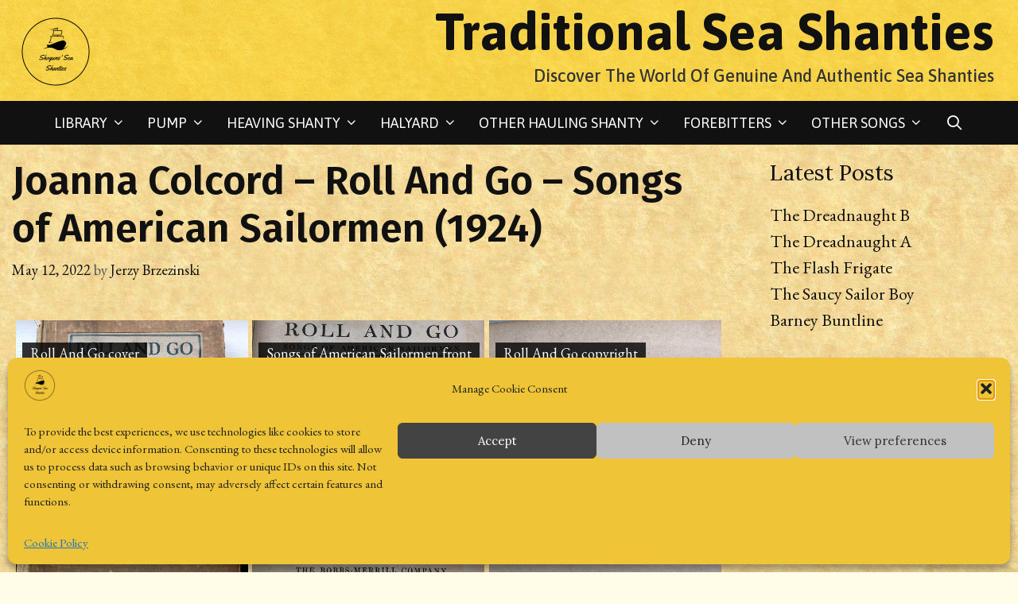

--- FILE ---
content_type: text/html; charset=UTF-8
request_url: https://traditionalshanties.com/2022/05/12/joanna-colcord-roll-and-go-songs-of-american-sailormen-1924/
body_size: 56717
content:
<!DOCTYPE html>
<html lang="en-US">
<head>
	<meta charset="UTF-8">
	<meta http-equiv="X-UA-Compatible" content="IE=edge" />
	<link rel="profile" href="http://gmpg.org/xfn/11">
	<meta name='robots' content='index, follow, max-image-preview:large, max-snippet:-1, max-video-preview:-1' />

	<!-- This site is optimized with the Yoast SEO plugin v26.8 - https://yoast.com/product/yoast-seo-wordpress/ -->
	<title>- Traditional Sea Shanties</title>
	<meta name="description" content="Joanna Colcord - Roll and Go (1924) - Joanna Carver Colcord I present is a cornerstone of American heritage in the subject of shanties." />
	<link rel="canonical" href="https://traditionalshanties.com/2022/05/12/joanna-colcord-roll-and-go-songs-of-american-sailormen-1924/" />
	<meta property="og:locale" content="en_US" />
	<meta property="og:type" content="article" />
	<meta property="og:title" content="Joanna Colcord - Roll and Go" />
	<meta property="og:description" content="Joanna Colcord - Roll and Go (1924) - Joanna Carver Colcord I present is a cornerstone of American heritage in the subject of shanties." />
	<meta property="og:url" content="https://traditionalshanties.com/2022/05/12/joanna-colcord-roll-and-go-songs-of-american-sailormen-1924/" />
	<meta property="og:site_name" content="Traditional Sea Shanties" />
	<meta property="article:publisher" content="https://www.facebook.com/shogunpol" />
	<meta property="article:author" content="https://www.facebook.com/shogunpol" />
	<meta property="article:published_time" content="2022-05-12T17:47:43+00:00" />
	<meta property="article:modified_time" content="2024-04-01T12:28:03+00:00" />
	<meta property="og:image" content="https://traditionalshanties.com/wp-content/uploads/2022/05/2022-05-12-joanna-colcord-roll-and-go-songs-of-american-sailormen-1924.png" />
	<meta property="og:image:width" content="1389" />
	<meta property="og:image:height" content="847" />
	<meta property="og:image:type" content="image/png" />
	<meta name="author" content="Jerzy Brzezinski" />
	<script type="application/ld+json" class="yoast-schema-graph">{"@context":"https://schema.org","@graph":[{"@type":"Article","@id":"https://traditionalshanties.com/2022/05/12/joanna-colcord-roll-and-go-songs-of-american-sailormen-1924/#article","isPartOf":{"@id":"https://traditionalshanties.com/2022/05/12/joanna-colcord-roll-and-go-songs-of-american-sailormen-1924/"},"author":{"name":"Jerzy Brzezinski","@id":"https://traditionalshanties.com/#/schema/person/5e303d92d783fa31e6ccb70af7139672"},"headline":"Joanna Colcord &#8211; Roll And Go &#8211; Songs of American Sailormen (1924)","datePublished":"2022-05-12T17:47:43+00:00","dateModified":"2024-04-01T12:28:03+00:00","mainEntityOfPage":{"@id":"https://traditionalshanties.com/2022/05/12/joanna-colcord-roll-and-go-songs-of-american-sailormen-1924/"},"wordCount":307,"commentCount":0,"publisher":{"@id":"https://traditionalshanties.com/#/schema/person/5e303d92d783fa31e6ccb70af7139672"},"image":{"@id":"https://traditionalshanties.com/2022/05/12/joanna-colcord-roll-and-go-songs-of-american-sailormen-1924/#primaryimage"},"thumbnailUrl":"https://traditionalshanties.com/wp-content/uploads/2022/05/001-4-768x1024.jpg","keywords":["Joanna Colcord","Roll And Go","Roll And Go - Songs of American Sailormen (1924)","Songs of American Sailormen"],"articleSection":["Shantyman Library"],"inLanguage":"en-US","potentialAction":[{"@type":"CommentAction","name":"Comment","target":["https://traditionalshanties.com/2022/05/12/joanna-colcord-roll-and-go-songs-of-american-sailormen-1924/#respond"]}]},{"@type":"WebPage","@id":"https://traditionalshanties.com/2022/05/12/joanna-colcord-roll-and-go-songs-of-american-sailormen-1924/","url":"https://traditionalshanties.com/2022/05/12/joanna-colcord-roll-and-go-songs-of-american-sailormen-1924/","name":"- Traditional Sea Shanties","isPartOf":{"@id":"https://traditionalshanties.com/#website"},"primaryImageOfPage":{"@id":"https://traditionalshanties.com/2022/05/12/joanna-colcord-roll-and-go-songs-of-american-sailormen-1924/#primaryimage"},"image":{"@id":"https://traditionalshanties.com/2022/05/12/joanna-colcord-roll-and-go-songs-of-american-sailormen-1924/#primaryimage"},"thumbnailUrl":"https://traditionalshanties.com/wp-content/uploads/2022/05/001-4-768x1024.jpg","datePublished":"2022-05-12T17:47:43+00:00","dateModified":"2024-04-01T12:28:03+00:00","description":"Joanna Colcord - Roll and Go (1924) - Joanna Carver Colcord I present is a cornerstone of American heritage in the subject of shanties.","breadcrumb":{"@id":"https://traditionalshanties.com/2022/05/12/joanna-colcord-roll-and-go-songs-of-american-sailormen-1924/#breadcrumb"},"inLanguage":"en-US","potentialAction":[{"@type":"ReadAction","target":["https://traditionalshanties.com/2022/05/12/joanna-colcord-roll-and-go-songs-of-american-sailormen-1924/"]}]},{"@type":"ImageObject","inLanguage":"en-US","@id":"https://traditionalshanties.com/2022/05/12/joanna-colcord-roll-and-go-songs-of-american-sailormen-1924/#primaryimage","url":"https://traditionalshanties.com/wp-content/uploads/2022/05/001-4.jpg","contentUrl":"https://traditionalshanties.com/wp-content/uploads/2022/05/001-4.jpg","width":1536,"height":2048,"caption":"Roll And Go cover"},{"@type":"BreadcrumbList","@id":"https://traditionalshanties.com/2022/05/12/joanna-colcord-roll-and-go-songs-of-american-sailormen-1924/#breadcrumb","itemListElement":[{"@type":"ListItem","position":1,"name":"Home","item":"https://traditionalshanties.com/"},{"@type":"ListItem","position":2,"name":"Joanna Colcord &#8211; Roll And Go &#8211; Songs of American Sailormen (1924)"}]},{"@type":"WebSite","@id":"https://traditionalshanties.com/#website","url":"https://traditionalshanties.com/","name":"Traditional Sea Shanties","description":"Discover The World Of Genuine And Authentic Sea Shanties","publisher":{"@id":"https://traditionalshanties.com/#/schema/person/5e303d92d783fa31e6ccb70af7139672"},"alternateName":"Traditional Shanties","potentialAction":[{"@type":"SearchAction","target":{"@type":"EntryPoint","urlTemplate":"https://traditionalshanties.com/?s={search_term_string}"},"query-input":{"@type":"PropertyValueSpecification","valueRequired":true,"valueName":"search_term_string"}}],"inLanguage":"en-US"},{"@type":["Person","Organization"],"@id":"https://traditionalshanties.com/#/schema/person/5e303d92d783fa31e6ccb70af7139672","name":"Jerzy Brzezinski","image":{"@type":"ImageObject","inLanguage":"en-US","@id":"https://traditionalshanties.com/#/schema/person/image/","url":"https://traditionalshanties.com/wp-content/uploads/2022/04/Screenshot-2021-11-17-205506.png","contentUrl":"https://traditionalshanties.com/wp-content/uploads/2022/04/Screenshot-2021-11-17-205506.png","width":1197,"height":682,"caption":"Jerzy Brzezinski"},"logo":{"@id":"https://traditionalshanties.com/#/schema/person/image/"},"sameAs":["http://traditionalshanties.com","https://www.facebook.com/shogunpol","https://x.com/https://twitter.com/ShogunShanties","https://www.youtube.com/channel/UCOD3jnTqh4PdB-BGkSRQrRg"],"url":"https://traditionalshanties.com/author/szantymen321/"}]}</script>
	<!-- / Yoast SEO plugin. -->


<link rel='dns-prefetch' href='//fonts.googleapis.com' />
<link href='https://fonts.gstatic.com' crossorigin rel='preconnect' />
<link rel="alternate" type="application/rss+xml" title="Traditional Sea Shanties &raquo; Feed" href="https://traditionalshanties.com/feed/" />
<link rel="alternate" type="application/rss+xml" title="Traditional Sea Shanties &raquo; Comments Feed" href="https://traditionalshanties.com/comments/feed/" />
<link rel="alternate" type="application/rss+xml" title="Traditional Sea Shanties &raquo; Joanna Colcord &#8211; Roll And Go &#8211; Songs of American Sailormen (1924) Comments Feed" href="https://traditionalshanties.com/2022/05/12/joanna-colcord-roll-and-go-songs-of-american-sailormen-1924/feed/" />
<link rel="alternate" title="oEmbed (JSON)" type="application/json+oembed" href="https://traditionalshanties.com/wp-json/oembed/1.0/embed?url=https%3A%2F%2Ftraditionalshanties.com%2F2022%2F05%2F12%2Fjoanna-colcord-roll-and-go-songs-of-american-sailormen-1924%2F" />
<link rel="alternate" title="oEmbed (XML)" type="text/xml+oembed" href="https://traditionalshanties.com/wp-json/oembed/1.0/embed?url=https%3A%2F%2Ftraditionalshanties.com%2F2022%2F05%2F12%2Fjoanna-colcord-roll-and-go-songs-of-american-sailormen-1924%2F&#038;format=xml" />
<style id='wp-img-auto-sizes-contain-inline-css' type='text/css'>
img:is([sizes=auto i],[sizes^="auto," i]){contain-intrinsic-size:3000px 1500px}
/*# sourceURL=wp-img-auto-sizes-contain-inline-css */
</style>
<link rel='stylesheet' id='kinginrin-default-fonts-css' href='//fonts.googleapis.com/css?family=EB+Garamond:regular,italic,700,700italic|Lora:regular,italic,700,700italic|Fira+Sans:100,100italic,200,200italic,300,300italic,regular,italic,500,500italic,600,600italic,700,700italic,800,800italic,900,900italic' type='text/css' media='all' />
<link rel='stylesheet' id='kinginrin-fonts-css' href='//fonts.googleapis.com/css?family=Asap:regular,italic,500,500italic,700,700italic' type='text/css' media='all' />
<link rel='stylesheet' id='dashicons-css' href='https://traditionalshanties.com/wp-includes/css/dashicons.min.css?ver=6.9' type='text/css' media='all' />
<link rel='stylesheet' id='post-views-counter-frontend-css' href='https://traditionalshanties.com/wp-content/plugins/post-views-counter/css/frontend.css?ver=1.7.3' type='text/css' media='all' />
<link rel='stylesheet' id='easymega-css' href='https://traditionalshanties.com/wp-content/plugins/easymega/assets/css/style.css?ver=1746371540' type='text/css' media='all' />
<style id='easymega-inline-css' type='text/css'>
.easymega-wp-desktop #easymega-wp-page .easymega-wp .mega-item .mega-content li.mega-content-li { margin-top: 0px; }
/*# sourceURL=easymega-inline-css */
</style>
<style id='wp-emoji-styles-inline-css' type='text/css'>

	img.wp-smiley, img.emoji {
		display: inline !important;
		border: none !important;
		box-shadow: none !important;
		height: 1em !important;
		width: 1em !important;
		margin: 0 0.07em !important;
		vertical-align: -0.1em !important;
		background: none !important;
		padding: 0 !important;
	}
/*# sourceURL=wp-emoji-styles-inline-css */
</style>
<style id='wp-block-library-inline-css' type='text/css'>
:root{--wp-block-synced-color:#7a00df;--wp-block-synced-color--rgb:122,0,223;--wp-bound-block-color:var(--wp-block-synced-color);--wp-editor-canvas-background:#ddd;--wp-admin-theme-color:#007cba;--wp-admin-theme-color--rgb:0,124,186;--wp-admin-theme-color-darker-10:#006ba1;--wp-admin-theme-color-darker-10--rgb:0,107,160.5;--wp-admin-theme-color-darker-20:#005a87;--wp-admin-theme-color-darker-20--rgb:0,90,135;--wp-admin-border-width-focus:2px}@media (min-resolution:192dpi){:root{--wp-admin-border-width-focus:1.5px}}.wp-element-button{cursor:pointer}:root .has-very-light-gray-background-color{background-color:#eee}:root .has-very-dark-gray-background-color{background-color:#313131}:root .has-very-light-gray-color{color:#eee}:root .has-very-dark-gray-color{color:#313131}:root .has-vivid-green-cyan-to-vivid-cyan-blue-gradient-background{background:linear-gradient(135deg,#00d084,#0693e3)}:root .has-purple-crush-gradient-background{background:linear-gradient(135deg,#34e2e4,#4721fb 50%,#ab1dfe)}:root .has-hazy-dawn-gradient-background{background:linear-gradient(135deg,#faaca8,#dad0ec)}:root .has-subdued-olive-gradient-background{background:linear-gradient(135deg,#fafae1,#67a671)}:root .has-atomic-cream-gradient-background{background:linear-gradient(135deg,#fdd79a,#004a59)}:root .has-nightshade-gradient-background{background:linear-gradient(135deg,#330968,#31cdcf)}:root .has-midnight-gradient-background{background:linear-gradient(135deg,#020381,#2874fc)}:root{--wp--preset--font-size--normal:16px;--wp--preset--font-size--huge:42px}.has-regular-font-size{font-size:1em}.has-larger-font-size{font-size:2.625em}.has-normal-font-size{font-size:var(--wp--preset--font-size--normal)}.has-huge-font-size{font-size:var(--wp--preset--font-size--huge)}.has-text-align-center{text-align:center}.has-text-align-left{text-align:left}.has-text-align-right{text-align:right}.has-fit-text{white-space:nowrap!important}#end-resizable-editor-section{display:none}.aligncenter{clear:both}.items-justified-left{justify-content:flex-start}.items-justified-center{justify-content:center}.items-justified-right{justify-content:flex-end}.items-justified-space-between{justify-content:space-between}.screen-reader-text{border:0;clip-path:inset(50%);height:1px;margin:-1px;overflow:hidden;padding:0;position:absolute;width:1px;word-wrap:normal!important}.screen-reader-text:focus{background-color:#ddd;clip-path:none;color:#444;display:block;font-size:1em;height:auto;left:5px;line-height:normal;padding:15px 23px 14px;text-decoration:none;top:5px;width:auto;z-index:100000}html :where(.has-border-color){border-style:solid}html :where([style*=border-top-color]){border-top-style:solid}html :where([style*=border-right-color]){border-right-style:solid}html :where([style*=border-bottom-color]){border-bottom-style:solid}html :where([style*=border-left-color]){border-left-style:solid}html :where([style*=border-width]){border-style:solid}html :where([style*=border-top-width]){border-top-style:solid}html :where([style*=border-right-width]){border-right-style:solid}html :where([style*=border-bottom-width]){border-bottom-style:solid}html :where([style*=border-left-width]){border-left-style:solid}html :where(img[class*=wp-image-]){height:auto;max-width:100%}:where(figure){margin:0 0 1em}html :where(.is-position-sticky){--wp-admin--admin-bar--position-offset:var(--wp-admin--admin-bar--height,0px)}@media screen and (max-width:600px){html :where(.is-position-sticky){--wp-admin--admin-bar--position-offset:0px}}

/*# sourceURL=wp-block-library-inline-css */
</style><style id='wp-block-heading-inline-css' type='text/css'>
h1:where(.wp-block-heading).has-background,h2:where(.wp-block-heading).has-background,h3:where(.wp-block-heading).has-background,h4:where(.wp-block-heading).has-background,h5:where(.wp-block-heading).has-background,h6:where(.wp-block-heading).has-background{padding:1.25em 2.375em}h1.has-text-align-left[style*=writing-mode]:where([style*=vertical-lr]),h1.has-text-align-right[style*=writing-mode]:where([style*=vertical-rl]),h2.has-text-align-left[style*=writing-mode]:where([style*=vertical-lr]),h2.has-text-align-right[style*=writing-mode]:where([style*=vertical-rl]),h3.has-text-align-left[style*=writing-mode]:where([style*=vertical-lr]),h3.has-text-align-right[style*=writing-mode]:where([style*=vertical-rl]),h4.has-text-align-left[style*=writing-mode]:where([style*=vertical-lr]),h4.has-text-align-right[style*=writing-mode]:where([style*=vertical-rl]),h5.has-text-align-left[style*=writing-mode]:where([style*=vertical-lr]),h5.has-text-align-right[style*=writing-mode]:where([style*=vertical-rl]),h6.has-text-align-left[style*=writing-mode]:where([style*=vertical-lr]),h6.has-text-align-right[style*=writing-mode]:where([style*=vertical-rl]){rotate:180deg}
/*# sourceURL=https://traditionalshanties.com/wp-includes/blocks/heading/style.min.css */
</style>
<style id='wp-block-latest-posts-inline-css' type='text/css'>
.wp-block-latest-posts{box-sizing:border-box}.wp-block-latest-posts.alignleft{margin-right:2em}.wp-block-latest-posts.alignright{margin-left:2em}.wp-block-latest-posts.wp-block-latest-posts__list{list-style:none}.wp-block-latest-posts.wp-block-latest-posts__list li{clear:both;overflow-wrap:break-word}.wp-block-latest-posts.is-grid{display:flex;flex-wrap:wrap}.wp-block-latest-posts.is-grid li{margin:0 1.25em 1.25em 0;width:100%}@media (min-width:600px){.wp-block-latest-posts.columns-2 li{width:calc(50% - .625em)}.wp-block-latest-posts.columns-2 li:nth-child(2n){margin-right:0}.wp-block-latest-posts.columns-3 li{width:calc(33.33333% - .83333em)}.wp-block-latest-posts.columns-3 li:nth-child(3n){margin-right:0}.wp-block-latest-posts.columns-4 li{width:calc(25% - .9375em)}.wp-block-latest-posts.columns-4 li:nth-child(4n){margin-right:0}.wp-block-latest-posts.columns-5 li{width:calc(20% - 1em)}.wp-block-latest-posts.columns-5 li:nth-child(5n){margin-right:0}.wp-block-latest-posts.columns-6 li{width:calc(16.66667% - 1.04167em)}.wp-block-latest-posts.columns-6 li:nth-child(6n){margin-right:0}}:root :where(.wp-block-latest-posts.is-grid){padding:0}:root :where(.wp-block-latest-posts.wp-block-latest-posts__list){padding-left:0}.wp-block-latest-posts__post-author,.wp-block-latest-posts__post-date{display:block;font-size:.8125em}.wp-block-latest-posts__post-excerpt,.wp-block-latest-posts__post-full-content{margin-bottom:1em;margin-top:.5em}.wp-block-latest-posts__featured-image a{display:inline-block}.wp-block-latest-posts__featured-image img{height:auto;max-width:100%;width:auto}.wp-block-latest-posts__featured-image.alignleft{float:left;margin-right:1em}.wp-block-latest-posts__featured-image.alignright{float:right;margin-left:1em}.wp-block-latest-posts__featured-image.aligncenter{margin-bottom:1em;text-align:center}
/*# sourceURL=https://traditionalshanties.com/wp-includes/blocks/latest-posts/style.min.css */
</style>
<style id='wp-block-list-inline-css' type='text/css'>
ol,ul{box-sizing:border-box}:root :where(.wp-block-list.has-background){padding:1.25em 2.375em}
/*# sourceURL=https://traditionalshanties.com/wp-includes/blocks/list/style.min.css */
</style>
<style id='wp-block-embed-inline-css' type='text/css'>
.wp-block-embed.alignleft,.wp-block-embed.alignright,.wp-block[data-align=left]>[data-type="core/embed"],.wp-block[data-align=right]>[data-type="core/embed"]{max-width:360px;width:100%}.wp-block-embed.alignleft .wp-block-embed__wrapper,.wp-block-embed.alignright .wp-block-embed__wrapper,.wp-block[data-align=left]>[data-type="core/embed"] .wp-block-embed__wrapper,.wp-block[data-align=right]>[data-type="core/embed"] .wp-block-embed__wrapper{min-width:280px}.wp-block-cover .wp-block-embed{min-height:240px;min-width:320px}.wp-block-embed{overflow-wrap:break-word}.wp-block-embed :where(figcaption){margin-bottom:1em;margin-top:.5em}.wp-block-embed iframe{max-width:100%}.wp-block-embed__wrapper{position:relative}.wp-embed-responsive .wp-has-aspect-ratio .wp-block-embed__wrapper:before{content:"";display:block;padding-top:50%}.wp-embed-responsive .wp-has-aspect-ratio iframe{bottom:0;height:100%;left:0;position:absolute;right:0;top:0;width:100%}.wp-embed-responsive .wp-embed-aspect-21-9 .wp-block-embed__wrapper:before{padding-top:42.85%}.wp-embed-responsive .wp-embed-aspect-18-9 .wp-block-embed__wrapper:before{padding-top:50%}.wp-embed-responsive .wp-embed-aspect-16-9 .wp-block-embed__wrapper:before{padding-top:56.25%}.wp-embed-responsive .wp-embed-aspect-4-3 .wp-block-embed__wrapper:before{padding-top:75%}.wp-embed-responsive .wp-embed-aspect-1-1 .wp-block-embed__wrapper:before{padding-top:100%}.wp-embed-responsive .wp-embed-aspect-9-16 .wp-block-embed__wrapper:before{padding-top:177.77%}.wp-embed-responsive .wp-embed-aspect-1-2 .wp-block-embed__wrapper:before{padding-top:200%}
/*# sourceURL=https://traditionalshanties.com/wp-includes/blocks/embed/style.min.css */
</style>
<style id='wp-block-embed-theme-inline-css' type='text/css'>
.wp-block-embed :where(figcaption){color:#555;font-size:13px;text-align:center}.is-dark-theme .wp-block-embed :where(figcaption){color:#ffffffa6}.wp-block-embed{margin:0 0 1em}
/*# sourceURL=https://traditionalshanties.com/wp-includes/blocks/embed/theme.min.css */
</style>
<style id='wp-block-group-inline-css' type='text/css'>
.wp-block-group{box-sizing:border-box}:where(.wp-block-group.wp-block-group-is-layout-constrained){position:relative}
/*# sourceURL=https://traditionalshanties.com/wp-includes/blocks/group/style.min.css */
</style>
<style id='wp-block-group-theme-inline-css' type='text/css'>
:where(.wp-block-group.has-background){padding:1.25em 2.375em}
/*# sourceURL=https://traditionalshanties.com/wp-includes/blocks/group/theme.min.css */
</style>
<style id='wp-block-paragraph-inline-css' type='text/css'>
.is-small-text{font-size:.875em}.is-regular-text{font-size:1em}.is-large-text{font-size:2.25em}.is-larger-text{font-size:3em}.has-drop-cap:not(:focus):first-letter{float:left;font-size:8.4em;font-style:normal;font-weight:100;line-height:.68;margin:.05em .1em 0 0;text-transform:uppercase}body.rtl .has-drop-cap:not(:focus):first-letter{float:none;margin-left:.1em}p.has-drop-cap.has-background{overflow:hidden}:root :where(p.has-background){padding:1.25em 2.375em}:where(p.has-text-color:not(.has-link-color)) a{color:inherit}p.has-text-align-left[style*="writing-mode:vertical-lr"],p.has-text-align-right[style*="writing-mode:vertical-rl"]{rotate:180deg}
/*# sourceURL=https://traditionalshanties.com/wp-includes/blocks/paragraph/style.min.css */
</style>
<style id='wp-block-social-links-inline-css' type='text/css'>
.wp-block-social-links{background:none;box-sizing:border-box;margin-left:0;padding-left:0;padding-right:0;text-indent:0}.wp-block-social-links .wp-social-link a,.wp-block-social-links .wp-social-link a:hover{border-bottom:0;box-shadow:none;text-decoration:none}.wp-block-social-links .wp-social-link svg{height:1em;width:1em}.wp-block-social-links .wp-social-link span:not(.screen-reader-text){font-size:.65em;margin-left:.5em;margin-right:.5em}.wp-block-social-links.has-small-icon-size{font-size:16px}.wp-block-social-links,.wp-block-social-links.has-normal-icon-size{font-size:24px}.wp-block-social-links.has-large-icon-size{font-size:36px}.wp-block-social-links.has-huge-icon-size{font-size:48px}.wp-block-social-links.aligncenter{display:flex;justify-content:center}.wp-block-social-links.alignright{justify-content:flex-end}.wp-block-social-link{border-radius:9999px;display:block}@media not (prefers-reduced-motion){.wp-block-social-link{transition:transform .1s ease}}.wp-block-social-link{height:auto}.wp-block-social-link a{align-items:center;display:flex;line-height:0}.wp-block-social-link:hover{transform:scale(1.1)}.wp-block-social-links .wp-block-social-link.wp-social-link{display:inline-block;margin:0;padding:0}.wp-block-social-links .wp-block-social-link.wp-social-link .wp-block-social-link-anchor,.wp-block-social-links .wp-block-social-link.wp-social-link .wp-block-social-link-anchor svg,.wp-block-social-links .wp-block-social-link.wp-social-link .wp-block-social-link-anchor:active,.wp-block-social-links .wp-block-social-link.wp-social-link .wp-block-social-link-anchor:hover,.wp-block-social-links .wp-block-social-link.wp-social-link .wp-block-social-link-anchor:visited{color:currentColor;fill:currentColor}:where(.wp-block-social-links:not(.is-style-logos-only)) .wp-social-link{background-color:#f0f0f0;color:#444}:where(.wp-block-social-links:not(.is-style-logos-only)) .wp-social-link-amazon{background-color:#f90;color:#fff}:where(.wp-block-social-links:not(.is-style-logos-only)) .wp-social-link-bandcamp{background-color:#1ea0c3;color:#fff}:where(.wp-block-social-links:not(.is-style-logos-only)) .wp-social-link-behance{background-color:#0757fe;color:#fff}:where(.wp-block-social-links:not(.is-style-logos-only)) .wp-social-link-bluesky{background-color:#0a7aff;color:#fff}:where(.wp-block-social-links:not(.is-style-logos-only)) .wp-social-link-codepen{background-color:#1e1f26;color:#fff}:where(.wp-block-social-links:not(.is-style-logos-only)) .wp-social-link-deviantart{background-color:#02e49b;color:#fff}:where(.wp-block-social-links:not(.is-style-logos-only)) .wp-social-link-discord{background-color:#5865f2;color:#fff}:where(.wp-block-social-links:not(.is-style-logos-only)) .wp-social-link-dribbble{background-color:#e94c89;color:#fff}:where(.wp-block-social-links:not(.is-style-logos-only)) .wp-social-link-dropbox{background-color:#4280ff;color:#fff}:where(.wp-block-social-links:not(.is-style-logos-only)) .wp-social-link-etsy{background-color:#f45800;color:#fff}:where(.wp-block-social-links:not(.is-style-logos-only)) .wp-social-link-facebook{background-color:#0866ff;color:#fff}:where(.wp-block-social-links:not(.is-style-logos-only)) .wp-social-link-fivehundredpx{background-color:#000;color:#fff}:where(.wp-block-social-links:not(.is-style-logos-only)) .wp-social-link-flickr{background-color:#0461dd;color:#fff}:where(.wp-block-social-links:not(.is-style-logos-only)) .wp-social-link-foursquare{background-color:#e65678;color:#fff}:where(.wp-block-social-links:not(.is-style-logos-only)) .wp-social-link-github{background-color:#24292d;color:#fff}:where(.wp-block-social-links:not(.is-style-logos-only)) .wp-social-link-goodreads{background-color:#eceadd;color:#382110}:where(.wp-block-social-links:not(.is-style-logos-only)) .wp-social-link-google{background-color:#ea4434;color:#fff}:where(.wp-block-social-links:not(.is-style-logos-only)) .wp-social-link-gravatar{background-color:#1d4fc4;color:#fff}:where(.wp-block-social-links:not(.is-style-logos-only)) .wp-social-link-instagram{background-color:#f00075;color:#fff}:where(.wp-block-social-links:not(.is-style-logos-only)) .wp-social-link-lastfm{background-color:#e21b24;color:#fff}:where(.wp-block-social-links:not(.is-style-logos-only)) .wp-social-link-linkedin{background-color:#0d66c2;color:#fff}:where(.wp-block-social-links:not(.is-style-logos-only)) .wp-social-link-mastodon{background-color:#3288d4;color:#fff}:where(.wp-block-social-links:not(.is-style-logos-only)) .wp-social-link-medium{background-color:#000;color:#fff}:where(.wp-block-social-links:not(.is-style-logos-only)) .wp-social-link-meetup{background-color:#f6405f;color:#fff}:where(.wp-block-social-links:not(.is-style-logos-only)) .wp-social-link-patreon{background-color:#000;color:#fff}:where(.wp-block-social-links:not(.is-style-logos-only)) .wp-social-link-pinterest{background-color:#e60122;color:#fff}:where(.wp-block-social-links:not(.is-style-logos-only)) .wp-social-link-pocket{background-color:#ef4155;color:#fff}:where(.wp-block-social-links:not(.is-style-logos-only)) .wp-social-link-reddit{background-color:#ff4500;color:#fff}:where(.wp-block-social-links:not(.is-style-logos-only)) .wp-social-link-skype{background-color:#0478d7;color:#fff}:where(.wp-block-social-links:not(.is-style-logos-only)) .wp-social-link-snapchat{background-color:#fefc00;color:#fff;stroke:#000}:where(.wp-block-social-links:not(.is-style-logos-only)) .wp-social-link-soundcloud{background-color:#ff5600;color:#fff}:where(.wp-block-social-links:not(.is-style-logos-only)) .wp-social-link-spotify{background-color:#1bd760;color:#fff}:where(.wp-block-social-links:not(.is-style-logos-only)) .wp-social-link-telegram{background-color:#2aabee;color:#fff}:where(.wp-block-social-links:not(.is-style-logos-only)) .wp-social-link-threads{background-color:#000;color:#fff}:where(.wp-block-social-links:not(.is-style-logos-only)) .wp-social-link-tiktok{background-color:#000;color:#fff}:where(.wp-block-social-links:not(.is-style-logos-only)) .wp-social-link-tumblr{background-color:#011835;color:#fff}:where(.wp-block-social-links:not(.is-style-logos-only)) .wp-social-link-twitch{background-color:#6440a4;color:#fff}:where(.wp-block-social-links:not(.is-style-logos-only)) .wp-social-link-twitter{background-color:#1da1f2;color:#fff}:where(.wp-block-social-links:not(.is-style-logos-only)) .wp-social-link-vimeo{background-color:#1eb7ea;color:#fff}:where(.wp-block-social-links:not(.is-style-logos-only)) .wp-social-link-vk{background-color:#4680c2;color:#fff}:where(.wp-block-social-links:not(.is-style-logos-only)) .wp-social-link-wordpress{background-color:#3499cd;color:#fff}:where(.wp-block-social-links:not(.is-style-logos-only)) .wp-social-link-whatsapp{background-color:#25d366;color:#fff}:where(.wp-block-social-links:not(.is-style-logos-only)) .wp-social-link-x{background-color:#000;color:#fff}:where(.wp-block-social-links:not(.is-style-logos-only)) .wp-social-link-yelp{background-color:#d32422;color:#fff}:where(.wp-block-social-links:not(.is-style-logos-only)) .wp-social-link-youtube{background-color:red;color:#fff}:where(.wp-block-social-links.is-style-logos-only) .wp-social-link{background:none}:where(.wp-block-social-links.is-style-logos-only) .wp-social-link svg{height:1.25em;width:1.25em}:where(.wp-block-social-links.is-style-logos-only) .wp-social-link-amazon{color:#f90}:where(.wp-block-social-links.is-style-logos-only) .wp-social-link-bandcamp{color:#1ea0c3}:where(.wp-block-social-links.is-style-logos-only) .wp-social-link-behance{color:#0757fe}:where(.wp-block-social-links.is-style-logos-only) .wp-social-link-bluesky{color:#0a7aff}:where(.wp-block-social-links.is-style-logos-only) .wp-social-link-codepen{color:#1e1f26}:where(.wp-block-social-links.is-style-logos-only) .wp-social-link-deviantart{color:#02e49b}:where(.wp-block-social-links.is-style-logos-only) .wp-social-link-discord{color:#5865f2}:where(.wp-block-social-links.is-style-logos-only) .wp-social-link-dribbble{color:#e94c89}:where(.wp-block-social-links.is-style-logos-only) .wp-social-link-dropbox{color:#4280ff}:where(.wp-block-social-links.is-style-logos-only) .wp-social-link-etsy{color:#f45800}:where(.wp-block-social-links.is-style-logos-only) .wp-social-link-facebook{color:#0866ff}:where(.wp-block-social-links.is-style-logos-only) .wp-social-link-fivehundredpx{color:#000}:where(.wp-block-social-links.is-style-logos-only) .wp-social-link-flickr{color:#0461dd}:where(.wp-block-social-links.is-style-logos-only) .wp-social-link-foursquare{color:#e65678}:where(.wp-block-social-links.is-style-logos-only) .wp-social-link-github{color:#24292d}:where(.wp-block-social-links.is-style-logos-only) .wp-social-link-goodreads{color:#382110}:where(.wp-block-social-links.is-style-logos-only) .wp-social-link-google{color:#ea4434}:where(.wp-block-social-links.is-style-logos-only) .wp-social-link-gravatar{color:#1d4fc4}:where(.wp-block-social-links.is-style-logos-only) .wp-social-link-instagram{color:#f00075}:where(.wp-block-social-links.is-style-logos-only) .wp-social-link-lastfm{color:#e21b24}:where(.wp-block-social-links.is-style-logos-only) .wp-social-link-linkedin{color:#0d66c2}:where(.wp-block-social-links.is-style-logos-only) .wp-social-link-mastodon{color:#3288d4}:where(.wp-block-social-links.is-style-logos-only) .wp-social-link-medium{color:#000}:where(.wp-block-social-links.is-style-logos-only) .wp-social-link-meetup{color:#f6405f}:where(.wp-block-social-links.is-style-logos-only) .wp-social-link-patreon{color:#000}:where(.wp-block-social-links.is-style-logos-only) .wp-social-link-pinterest{color:#e60122}:where(.wp-block-social-links.is-style-logos-only) .wp-social-link-pocket{color:#ef4155}:where(.wp-block-social-links.is-style-logos-only) .wp-social-link-reddit{color:#ff4500}:where(.wp-block-social-links.is-style-logos-only) .wp-social-link-skype{color:#0478d7}:where(.wp-block-social-links.is-style-logos-only) .wp-social-link-snapchat{color:#fff;stroke:#000}:where(.wp-block-social-links.is-style-logos-only) .wp-social-link-soundcloud{color:#ff5600}:where(.wp-block-social-links.is-style-logos-only) .wp-social-link-spotify{color:#1bd760}:where(.wp-block-social-links.is-style-logos-only) .wp-social-link-telegram{color:#2aabee}:where(.wp-block-social-links.is-style-logos-only) .wp-social-link-threads{color:#000}:where(.wp-block-social-links.is-style-logos-only) .wp-social-link-tiktok{color:#000}:where(.wp-block-social-links.is-style-logos-only) .wp-social-link-tumblr{color:#011835}:where(.wp-block-social-links.is-style-logos-only) .wp-social-link-twitch{color:#6440a4}:where(.wp-block-social-links.is-style-logos-only) .wp-social-link-twitter{color:#1da1f2}:where(.wp-block-social-links.is-style-logos-only) .wp-social-link-vimeo{color:#1eb7ea}:where(.wp-block-social-links.is-style-logos-only) .wp-social-link-vk{color:#4680c2}:where(.wp-block-social-links.is-style-logos-only) .wp-social-link-whatsapp{color:#25d366}:where(.wp-block-social-links.is-style-logos-only) .wp-social-link-wordpress{color:#3499cd}:where(.wp-block-social-links.is-style-logos-only) .wp-social-link-x{color:#000}:where(.wp-block-social-links.is-style-logos-only) .wp-social-link-yelp{color:#d32422}:where(.wp-block-social-links.is-style-logos-only) .wp-social-link-youtube{color:red}.wp-block-social-links.is-style-pill-shape .wp-social-link{width:auto}:root :where(.wp-block-social-links .wp-social-link a){padding:.25em}:root :where(.wp-block-social-links.is-style-logos-only .wp-social-link a){padding:0}:root :where(.wp-block-social-links.is-style-pill-shape .wp-social-link a){padding-left:.6666666667em;padding-right:.6666666667em}.wp-block-social-links:not(.has-icon-color):not(.has-icon-background-color) .wp-social-link-snapchat .wp-block-social-link-label{color:#000}
/*# sourceURL=https://traditionalshanties.com/wp-includes/blocks/social-links/style.min.css */
</style>
<link rel='stylesheet' id='simply-gallery-block-frontend-css' href='https://traditionalshanties.com/wp-content/plugins/simply-gallery-block/blocks/pgc_sgb.min.style.css?ver=3.3.2' type='text/css' media='all' />
<style id='global-styles-inline-css' type='text/css'>
:root{--wp--preset--aspect-ratio--square: 1;--wp--preset--aspect-ratio--4-3: 4/3;--wp--preset--aspect-ratio--3-4: 3/4;--wp--preset--aspect-ratio--3-2: 3/2;--wp--preset--aspect-ratio--2-3: 2/3;--wp--preset--aspect-ratio--16-9: 16/9;--wp--preset--aspect-ratio--9-16: 9/16;--wp--preset--color--black: #000000;--wp--preset--color--cyan-bluish-gray: #abb8c3;--wp--preset--color--white: #ffffff;--wp--preset--color--pale-pink: #f78da7;--wp--preset--color--vivid-red: #cf2e2e;--wp--preset--color--luminous-vivid-orange: #ff6900;--wp--preset--color--luminous-vivid-amber: #fcb900;--wp--preset--color--light-green-cyan: #7bdcb5;--wp--preset--color--vivid-green-cyan: #00d084;--wp--preset--color--pale-cyan-blue: #8ed1fc;--wp--preset--color--vivid-cyan-blue: #0693e3;--wp--preset--color--vivid-purple: #9b51e0;--wp--preset--gradient--vivid-cyan-blue-to-vivid-purple: linear-gradient(135deg,rgb(6,147,227) 0%,rgb(155,81,224) 100%);--wp--preset--gradient--light-green-cyan-to-vivid-green-cyan: linear-gradient(135deg,rgb(122,220,180) 0%,rgb(0,208,130) 100%);--wp--preset--gradient--luminous-vivid-amber-to-luminous-vivid-orange: linear-gradient(135deg,rgb(252,185,0) 0%,rgb(255,105,0) 100%);--wp--preset--gradient--luminous-vivid-orange-to-vivid-red: linear-gradient(135deg,rgb(255,105,0) 0%,rgb(207,46,46) 100%);--wp--preset--gradient--very-light-gray-to-cyan-bluish-gray: linear-gradient(135deg,rgb(238,238,238) 0%,rgb(169,184,195) 100%);--wp--preset--gradient--cool-to-warm-spectrum: linear-gradient(135deg,rgb(74,234,220) 0%,rgb(151,120,209) 20%,rgb(207,42,186) 40%,rgb(238,44,130) 60%,rgb(251,105,98) 80%,rgb(254,248,76) 100%);--wp--preset--gradient--blush-light-purple: linear-gradient(135deg,rgb(255,206,236) 0%,rgb(152,150,240) 100%);--wp--preset--gradient--blush-bordeaux: linear-gradient(135deg,rgb(254,205,165) 0%,rgb(254,45,45) 50%,rgb(107,0,62) 100%);--wp--preset--gradient--luminous-dusk: linear-gradient(135deg,rgb(255,203,112) 0%,rgb(199,81,192) 50%,rgb(65,88,208) 100%);--wp--preset--gradient--pale-ocean: linear-gradient(135deg,rgb(255,245,203) 0%,rgb(182,227,212) 50%,rgb(51,167,181) 100%);--wp--preset--gradient--electric-grass: linear-gradient(135deg,rgb(202,248,128) 0%,rgb(113,206,126) 100%);--wp--preset--gradient--midnight: linear-gradient(135deg,rgb(2,3,129) 0%,rgb(40,116,252) 100%);--wp--preset--font-size--small: 13px;--wp--preset--font-size--medium: 20px;--wp--preset--font-size--large: 36px;--wp--preset--font-size--x-large: 42px;--wp--preset--spacing--20: 0.44rem;--wp--preset--spacing--30: 0.67rem;--wp--preset--spacing--40: 1rem;--wp--preset--spacing--50: 1.5rem;--wp--preset--spacing--60: 2.25rem;--wp--preset--spacing--70: 3.38rem;--wp--preset--spacing--80: 5.06rem;--wp--preset--shadow--natural: 6px 6px 9px rgba(0, 0, 0, 0.2);--wp--preset--shadow--deep: 12px 12px 50px rgba(0, 0, 0, 0.4);--wp--preset--shadow--sharp: 6px 6px 0px rgba(0, 0, 0, 0.2);--wp--preset--shadow--outlined: 6px 6px 0px -3px rgb(255, 255, 255), 6px 6px rgb(0, 0, 0);--wp--preset--shadow--crisp: 6px 6px 0px rgb(0, 0, 0);}:where(.is-layout-flex){gap: 0.5em;}:where(.is-layout-grid){gap: 0.5em;}body .is-layout-flex{display: flex;}.is-layout-flex{flex-wrap: wrap;align-items: center;}.is-layout-flex > :is(*, div){margin: 0;}body .is-layout-grid{display: grid;}.is-layout-grid > :is(*, div){margin: 0;}:where(.wp-block-columns.is-layout-flex){gap: 2em;}:where(.wp-block-columns.is-layout-grid){gap: 2em;}:where(.wp-block-post-template.is-layout-flex){gap: 1.25em;}:where(.wp-block-post-template.is-layout-grid){gap: 1.25em;}.has-black-color{color: var(--wp--preset--color--black) !important;}.has-cyan-bluish-gray-color{color: var(--wp--preset--color--cyan-bluish-gray) !important;}.has-white-color{color: var(--wp--preset--color--white) !important;}.has-pale-pink-color{color: var(--wp--preset--color--pale-pink) !important;}.has-vivid-red-color{color: var(--wp--preset--color--vivid-red) !important;}.has-luminous-vivid-orange-color{color: var(--wp--preset--color--luminous-vivid-orange) !important;}.has-luminous-vivid-amber-color{color: var(--wp--preset--color--luminous-vivid-amber) !important;}.has-light-green-cyan-color{color: var(--wp--preset--color--light-green-cyan) !important;}.has-vivid-green-cyan-color{color: var(--wp--preset--color--vivid-green-cyan) !important;}.has-pale-cyan-blue-color{color: var(--wp--preset--color--pale-cyan-blue) !important;}.has-vivid-cyan-blue-color{color: var(--wp--preset--color--vivid-cyan-blue) !important;}.has-vivid-purple-color{color: var(--wp--preset--color--vivid-purple) !important;}.has-black-background-color{background-color: var(--wp--preset--color--black) !important;}.has-cyan-bluish-gray-background-color{background-color: var(--wp--preset--color--cyan-bluish-gray) !important;}.has-white-background-color{background-color: var(--wp--preset--color--white) !important;}.has-pale-pink-background-color{background-color: var(--wp--preset--color--pale-pink) !important;}.has-vivid-red-background-color{background-color: var(--wp--preset--color--vivid-red) !important;}.has-luminous-vivid-orange-background-color{background-color: var(--wp--preset--color--luminous-vivid-orange) !important;}.has-luminous-vivid-amber-background-color{background-color: var(--wp--preset--color--luminous-vivid-amber) !important;}.has-light-green-cyan-background-color{background-color: var(--wp--preset--color--light-green-cyan) !important;}.has-vivid-green-cyan-background-color{background-color: var(--wp--preset--color--vivid-green-cyan) !important;}.has-pale-cyan-blue-background-color{background-color: var(--wp--preset--color--pale-cyan-blue) !important;}.has-vivid-cyan-blue-background-color{background-color: var(--wp--preset--color--vivid-cyan-blue) !important;}.has-vivid-purple-background-color{background-color: var(--wp--preset--color--vivid-purple) !important;}.has-black-border-color{border-color: var(--wp--preset--color--black) !important;}.has-cyan-bluish-gray-border-color{border-color: var(--wp--preset--color--cyan-bluish-gray) !important;}.has-white-border-color{border-color: var(--wp--preset--color--white) !important;}.has-pale-pink-border-color{border-color: var(--wp--preset--color--pale-pink) !important;}.has-vivid-red-border-color{border-color: var(--wp--preset--color--vivid-red) !important;}.has-luminous-vivid-orange-border-color{border-color: var(--wp--preset--color--luminous-vivid-orange) !important;}.has-luminous-vivid-amber-border-color{border-color: var(--wp--preset--color--luminous-vivid-amber) !important;}.has-light-green-cyan-border-color{border-color: var(--wp--preset--color--light-green-cyan) !important;}.has-vivid-green-cyan-border-color{border-color: var(--wp--preset--color--vivid-green-cyan) !important;}.has-pale-cyan-blue-border-color{border-color: var(--wp--preset--color--pale-cyan-blue) !important;}.has-vivid-cyan-blue-border-color{border-color: var(--wp--preset--color--vivid-cyan-blue) !important;}.has-vivid-purple-border-color{border-color: var(--wp--preset--color--vivid-purple) !important;}.has-vivid-cyan-blue-to-vivid-purple-gradient-background{background: var(--wp--preset--gradient--vivid-cyan-blue-to-vivid-purple) !important;}.has-light-green-cyan-to-vivid-green-cyan-gradient-background{background: var(--wp--preset--gradient--light-green-cyan-to-vivid-green-cyan) !important;}.has-luminous-vivid-amber-to-luminous-vivid-orange-gradient-background{background: var(--wp--preset--gradient--luminous-vivid-amber-to-luminous-vivid-orange) !important;}.has-luminous-vivid-orange-to-vivid-red-gradient-background{background: var(--wp--preset--gradient--luminous-vivid-orange-to-vivid-red) !important;}.has-very-light-gray-to-cyan-bluish-gray-gradient-background{background: var(--wp--preset--gradient--very-light-gray-to-cyan-bluish-gray) !important;}.has-cool-to-warm-spectrum-gradient-background{background: var(--wp--preset--gradient--cool-to-warm-spectrum) !important;}.has-blush-light-purple-gradient-background{background: var(--wp--preset--gradient--blush-light-purple) !important;}.has-blush-bordeaux-gradient-background{background: var(--wp--preset--gradient--blush-bordeaux) !important;}.has-luminous-dusk-gradient-background{background: var(--wp--preset--gradient--luminous-dusk) !important;}.has-pale-ocean-gradient-background{background: var(--wp--preset--gradient--pale-ocean) !important;}.has-electric-grass-gradient-background{background: var(--wp--preset--gradient--electric-grass) !important;}.has-midnight-gradient-background{background: var(--wp--preset--gradient--midnight) !important;}.has-small-font-size{font-size: var(--wp--preset--font-size--small) !important;}.has-medium-font-size{font-size: var(--wp--preset--font-size--medium) !important;}.has-large-font-size{font-size: var(--wp--preset--font-size--large) !important;}.has-x-large-font-size{font-size: var(--wp--preset--font-size--x-large) !important;}
/*# sourceURL=global-styles-inline-css */
</style>
<style id='core-block-supports-inline-css' type='text/css'>
.wp-container-core-social-links-is-layout-fdcfc74e{justify-content:flex-start;}
/*# sourceURL=core-block-supports-inline-css */
</style>

<style id='classic-theme-styles-inline-css' type='text/css'>
/*! This file is auto-generated */
.wp-block-button__link{color:#fff;background-color:#32373c;border-radius:9999px;box-shadow:none;text-decoration:none;padding:calc(.667em + 2px) calc(1.333em + 2px);font-size:1.125em}.wp-block-file__button{background:#32373c;color:#fff;text-decoration:none}
/*# sourceURL=/wp-includes/css/classic-themes.min.css */
</style>
<link rel='stylesheet' id='pgc-simply-gallery-plugin-lightbox-style-css' href='https://traditionalshanties.com/wp-content/plugins/simply-gallery-block/plugins/pgc_sgb_lightbox.min.style.css?ver=3.3.2' type='text/css' media='all' />
<link rel='stylesheet' id='cmplz-general-css' href='https://traditionalshanties.com/wp-content/plugins/complianz-gdpr/assets/css/cookieblocker.min.css?ver=1768932829' type='text/css' media='all' />
<link rel='stylesheet' id='kinginrin-style-grid-css' href='https://traditionalshanties.com/wp-content/themes/kinginrin/css/unsemantic-grid.min.css?ver=1.5.0' type='text/css' media='all' />
<link rel='stylesheet' id='kinginrin-style-css' href='https://traditionalshanties.com/wp-content/themes/kinginrin/style.min.css?ver=1.5.0' type='text/css' media='all' />
<style id='kinginrin-style-inline-css' type='text/css'>
body{color:#555555;}.kinginrin-side-left-cover,.kinginrin-side-right-cover{background-color:#fffde8;}a, a:visited{color:#111111;text-decoration:none;}a:hover, a:focus, a:active{color:#555555;text-decoration:none;}body .grid-container{max-width:1280px;}body, button, input, select, textarea{font-family:"EB Garamond";}.top-bar{font-family:"Lora";}.main-title{font-family:"Asap", sans-serif;text-transform:capitalize;font-size:66px;}.site-description{font-family:"Asap", sans-serif;font-weight:500;font-size:22px;}.main-navigation a, .menu-toggle{font-family:"Asap", sans-serif;text-transform:capitalize;font-size:18px;}.main-navigation .main-nav ul ul li a{font-size:15px;}.widget-title, .sidebar .widget h2, .footer-widgets h2{font-family:"Lora";}button:not(.menu-toggle),html input[type="button"],input[type="reset"],input[type="submit"],.button,.button:visited{font-family:"Lora";}h1{font-family:"Fira Sans";}h2{font-family:"Fira Sans";}h3{font-family:"Fira Sans";}h4{font-family:inherit;}h5{font-family:inherit;}h6{font-family:inherit;}.site-info{font-family:inherit;}.kinginrin-side-left-content{font-family:inherit;}.kinginrin-side-left-content svg{max-width:22px;height:22px;}.top-bar .kinginrin-socials-list svg{max-width:16px;height:16px;}@media (max-width:768px){.main-title{font-size:25px;}h1{font-size:30px;}h2{font-size:25px;}}.top-bar{background-color:#fcd00c;color:#111111;}.top-bar a,.top-bar a:visited{color:#111111;}.top-bar a:hover{color:#555555;}.site-header, .transparent-header.nav-below-header .site-header{background-color:rgba(252,206,0,0.52);}.main-title a,.main-title a:hover,.main-title a:visited,.page-header-blog-content h2{color:#111111;}.site-description{color:#333333;}.main-navigation,.main-navigation ul ul,.transparent-header .main-navigation.is_stuck{background-color:#111111;}.main-navigation .main-nav ul li a,.menu-toggle{color:#ffffff;}.main-navigation .main-nav ul li:hover > a,.main-navigation .main-nav ul li:focus > a, .main-navigation .main-nav ul li.sfHover > a{color:#fcd00c;}button.menu-toggle:hover,button.menu-toggle:focus,.main-navigation .mobile-bar-items a,.main-navigation .mobile-bar-items a:hover,.main-navigation .mobile-bar-items a:focus{color:#ffffff;}.inside-navigation .search-form input[type="search"]:focus{color:#fcd00c;}.main-navigation ul ul{background-color:#333333;}.main-navigation .main-nav ul ul li a{color:#ffffff;}.main-navigation .main-nav ul ul li:hover > a,.main-navigation .main-nav ul ul li:focus > a,.main-navigation .main-nav ul ul li.sfHover > a{color:#cccccc;}.page-header-blog-content h2{color:#ffffff;}.page-header-blog-content p{color:#ffffff;}.page-header-blog-content .button{color:#111111;}.page-header-blog-content .button{background-color:#fcd00c;}.page-header-blog-content .button:hover{color:#ffffff;}.page-header-blog-content .button:hover{background-color:#111111;}h1{color:#111111;}h2{color:#111111;}h3{color:#111111;}.footer-widgets{color:#ffffff;background-color:#111111;}.footer-widgets h1,.footer-widgets h2,.footer-widgets h3{color:#ffffff;}.footer-widgets a,.footer-widgets a:visited{color:#cccccc;}.footer-widgets a:hover{color:#ffffff;}.footer-widgets .widget-title, .footer-widgets h2{color:#fcc100;}.site-info{color:#111111;background-color:rgba(252,208,12,0.54);}.site-info a,.site-info a:visited{color:#111111;}.site-info a:hover{color:#555555;}input[type="text"],input[type="email"],input[type="url"],input[type="password"],input[type="search"],input[type="tel"],input[type="number"],textarea,select{color:#555555;background-color:#fcf4e5;border-color:#cccccc;}input[type="text"]:focus,input[type="email"]:focus,input[type="url"]:focus,input[type="password"]:focus,input[type="search"]:focus,input[type="tel"]:focus,input[type="number"]:focus,textarea:focus,select:focus{color:#555555;background-color:#ffffff;border-color:#bfbfbf;}button,html input[type="button"],input[type="reset"],input[type="submit"],a.button,a.button:visited{color:#111111;background-color:#fcd00c;}button:hover,html input[type="button"]:hover,input[type="reset"]:hover,input[type="submit"]:hover,a.button:hover,button:focus,html input[type="button"]:focus,input[type="reset"]:focus,input[type="submit"]:focus,a.button:focus{color:#ffffff;background-color:#111111;}.kinginrin-back-to-top,.kinginrin-back-to-top:visited{background-color:rgba(252,208,12,0.7);color:#111111;}.kinginrin-back-to-top:hover,.kinginrin-back-to-top:focus{background-color:#fcd00c;color:#111111;}.kinginrin-side-left-content{color:#ffffff;background-color:#111111;}.kinginrin-side-left-content a{color:#eeeeee;}.kinginrin-side-left-content a svg{fill:#eeeeee;}.top-bar .kinginrin-socials-list a svg{fill:#111111;}.kinginrin-side-left-content a:hover{color:#ffffff;}.kinginrin-side-left-content a:hover svg{fill:#ffffff;}.top-bar .kinginrin-socials-list a:hover svg{fill:#555555;}@media (min-width:768px){.transparent-header .site-header{width:calc(100% - 0px - 0px) !important;}}@media (max-width:768px){.separate-containers .inside-article, .separate-containers .comments-area, .separate-containers .page-header, .separate-containers .paging-navigation, .one-container .site-content, .inside-page-header{padding:15px;}}.nav-float-right .is_stuck.main-navigation{width:calc(100% - 0px - 0px) !important;}@media (max-width:768px){body{padding:0px;}}.main-navigation .main-nav ul li a,.menu-toggle,.main-navigation .mobile-bar-items a{padding-left:15px;padding-right:15px;}.main-navigation .main-nav ul ul li a{padding:10px 15px 10px 15px;}.main-navigation ul ul{top:auto;}.inside-navigation .search-form, .inside-navigation .search-form input{height:100%;}.rtl .menu-item-has-children .dropdown-menu-toggle{padding-left:15px;}.menu-item-has-children .dropdown-menu-toggle{padding-right:15px;}.rtl .main-navigation .main-nav ul li.menu-item-has-children > a{padding-right:15px;}.navigation-search, .navigation-search input{height:100%;}
.main-navigation .main-nav ul li a,.menu-toggle,.main-navigation .mobile-bar-items a{transition: line-height 300ms ease}
.slideout-navigation.main-navigation{background-color:#fcd00c;}.slideout-navigation.main-navigation .main-nav ul li a,.slideout-widget{color:#111111;font-weight:normal;text-transform:none;font-size:32px;}.slideout-navigation a{color:#111111;}.slideout-navigation.main-navigation ul ul{background-color:#fffde8;}.slideout-navigation.main-navigation .main-nav ul ul li a{font-size:31px;}.slideout-navigation.main-navigation .main-nav ul li:hover > a,.slideout-navigation.main-navigation .main-nav ul li:focus > a,.slideout-navigation.main-navigation .main-nav ul li.sfHover > a{color:#555555;}
/*# sourceURL=kinginrin-style-inline-css */
</style>
<link rel='stylesheet' id='kinginrin-mobile-style-css' href='https://traditionalshanties.com/wp-content/themes/kinginrin/css/mobile.min.css?ver=1.5.0' type='text/css' media='all' />
<link rel='stylesheet' id='font-awesome-css' href='https://traditionalshanties.com/wp-content/themes/kinginrin/css/font-awesome.min.css?ver=5.1' type='text/css' media='all' />
<link rel='stylesheet' id='kinginrin-blog-css' href='https://traditionalshanties.com/wp-content/plugins/kinginrin-premium/blog/functions/css/style-min.css?ver=2.9.0' type='text/css' media='all' />
<link rel='stylesheet' id='kinginrin-sticky-css' href='https://traditionalshanties.com/wp-content/plugins/kinginrin-premium/menu-plus/functions/css/sticky.min.css?ver=2.9.0' type='text/css' media='all' />
<link rel='stylesheet' id='kinginrin-mobile-header-css' href='https://traditionalshanties.com/wp-content/plugins/kinginrin-premium/menu-plus/functions/css/mobile-header.min.css?ver=2.9.0' type='text/css' media='all' />
<script type="text/javascript" src="https://traditionalshanties.com/wp-includes/js/jquery/jquery.min.js?ver=3.7.1" id="jquery-core-js"></script>
<script type="text/javascript" src="https://traditionalshanties.com/wp-includes/js/jquery/jquery-migrate.min.js?ver=3.4.1" id="jquery-migrate-js"></script>
<link rel="https://api.w.org/" href="https://traditionalshanties.com/wp-json/" /><link rel="alternate" title="JSON" type="application/json" href="https://traditionalshanties.com/wp-json/wp/v2/posts/2622" /><link rel="EditURI" type="application/rsd+xml" title="RSD" href="https://traditionalshanties.com/xmlrpc.php?rsd" />
<meta name="generator" content="WordPress 6.9" />
<link rel='shortlink' href='https://traditionalshanties.com/?p=2622' />
<noscript><style>.simply-gallery-amp{ display: block !important; }</style></noscript><noscript><style>.sgb-preloader{ display: none !important; }</style></noscript><!-- Global site tag (gtag.js) - Google Analytics -->
<script type="text/plain" data-service="google-analytics" data-category="statistics" async data-cmplz-src="https://www.googletagmanager.com/gtag/js?id=G-NY77C7CBHH"></script>
<script>
  window.dataLayer = window.dataLayer || [];
  function gtag(){dataLayer.push(arguments);}
  gtag('js', new Date());

  gtag('config', 'G-NY77C7CBHH');
</script>
<meta name="p:domain_verify" content="48881f4f4b2f280abd5e28b060e3e8ae"/>
			<style>.cmplz-hidden {
					display: none !important;
				}</style><link rel="pingback" href="https://traditionalshanties.com/xmlrpc.php">
<meta name="viewport" content="width=device-width, initial-scale=1"><style type="text/css" id="custom-background-css">
body.custom-background { background-image: url("https://traditionalshanties.com/wp-content/uploads/2022/02/background-07.jpg"); background-position: left top; background-size: auto; background-repeat: repeat; background-attachment: fixed; }
</style>
	<link rel="icon" href="https://traditionalshanties.com/wp-content/uploads/2022/02/cropped-Shoguns-Sea-Shanties-logos_black-1-1-32x32.png" sizes="32x32" />
<link rel="icon" href="https://traditionalshanties.com/wp-content/uploads/2022/02/cropped-Shoguns-Sea-Shanties-logos_black-1-1-192x192.png" sizes="192x192" />
<link rel="apple-touch-icon" href="https://traditionalshanties.com/wp-content/uploads/2022/02/cropped-Shoguns-Sea-Shanties-logos_black-1-1-180x180.png" />
<meta name="msapplication-TileImage" content="https://traditionalshanties.com/wp-content/uploads/2022/02/cropped-Shoguns-Sea-Shanties-logos_black-1-1-270x270.png" />
		<style type="text/css" id="wp-custom-css">
			h1 {
    font-size: 50px;
}
.main-navigation .main-nav ul li.menu-item-has-children>a {
    text-transform: uppercase;
}
.main-navigation .main-nav ul ul li a {
	  font-size: 13px;
}
@media (min-width: 768px) {
	.site-branding {
		float: right;
	}
	p.site-description {
    float: right;
	}
	.site-logo {
    float: left;
		margin-left: -5px;
		padding-top: 20px;
	}
	.inside-header {
    max-width: 1280px;
    margin: auto;
	}
}
.footer-widget-4 iframe {
    height: auto;
}
.fluid-header.sticky-enabled .main-navigation.is_stuck .inside-navigation {
	  padding-left: 0;
    padding-right: 0;
}
.breadcrumb-container {
    padding-top: 11px;
	  padding-left: 15px;
}
.breadcrumb-container.theme7 li {
    padding: 4px 0 !important;
}
.post-image-aligned-center .post-image, .post-image-aligned-center .featured-image {
    max-width: 100vw;
}
.wp-subscribe-wrap {
    background: #323232 !important;
}
.widget.widget_post_views_counter_list_widget .widgettitle {
    display: none;
}
.wp-subscribe-wrap input.email-field, .wp-subscribe-wrap input.name-field {
    color: #111 !important;
    background: #dfdddd !important;
}
#fca_eoi_form_3638 .fca_eoi_layout_16.fca_eoi_layout_widget {
    border-color: #3b3b3b !important;
}
.hg-glossary span.hg-content__letter {
    background-color: black !important;
    color: white;
}
nav#secondary-navigation {
    display: none;
}
#megamenu-wp-page .megamenu-wp .mega-item .mega-content .mega-menu-item a {
    padding: 5px 0px;
}		</style>
		<link rel='stylesheet' id='fca-eoi-font-awesome-css' href='https://traditionalshanties.com/wp-content/plugins/aweber-wp/assets/vendor/font-awesome/font-awesome.min.css?ver=2.6.1' type='text/css' media='all' />
<link rel='stylesheet' id='fca_eoi_tooltipster_css-css' href='https://traditionalshanties.com/wp-content/plugins/aweber-wp/assets/vendor/tooltipster/tooltipster.bundle.min.css?ver=2.6.1' type='text/css' media='all' />
<link rel='stylesheet' id='fca_eoi_tooltipster_theme_css-css' href='https://traditionalshanties.com/wp-content/plugins/aweber-wp/assets/vendor/tooltipster/tooltipster-borderless.min.css?ver=2.6.1' type='text/css' media='all' />
<link rel='stylesheet' id='fca_eoi_featherlight_css-css' href='https://traditionalshanties.com/wp-content/plugins/aweber-wp/assets/vendor/featherlight/release/featherlight.min.css?ver=2.6.1' type='text/css' media='all' />
<link rel='stylesheet' id='fca-eoi-common-css-css' href='https://traditionalshanties.com/wp-content/plugins/aweber-wp/assets/style-new.min.css?ver=2.6.1' type='text/css' media='all' />
</head>

<body data-cmplz=1 itemtype='https://schema.org/Blog' itemscope='itemscope' class="wp-singular post-template-default single single-post postid-2622 single-format-standard custom-background wp-custom-logo wp-embed-responsive wp-theme-kinginrin post-image-above-header post-image-aligned-center sticky-menu-slide sticky-enabled both-sticky-menu mobile-header mobile-header-sticky  right-sidebar nav-below-header fluid-header one-container active-footer-widgets-4 nav-search-enabled nav-aligned-center header-aligned-center dropdown-hover">
	<script async src="https://assets.aweber-static.com/aweberjs/aweber.js"></script>
<script>
    var AWeber = window.AWeber || [];
    AWeber.push(function() {
        AWeber.WebPush.init(
            'BC5FQGdMa6nyg4N2bzDrS3cGh_Dv_y_4ULwK8D4qV8tg5ZB_D9hGZlpipydHI91IJTyzW-VLVXyyZUyCXdG1XZo',
            'b211288c-0d78-4156-8623-3acfbfa30b86',
            'c97daf03-cfe2-49b9-85a2-a6d5893ac143'
        );
    });
</script>
<a class="screen-reader-text skip-link" href="#content" title="Skip to content">Skip to content</a>		<header itemtype="https://schema.org/WPHeader" itemscope="itemscope" id="masthead" class="site-header" style="background-image: url()">
			<div class="inside-header">
            	<div class="header-content-h">
				<div class="site-branding">
					<p class="main-title" itemprop="headline">
				<a href="https://traditionalshanties.com/" rel="home">
					Traditional Sea Shanties
				</a>
			</p>
					<p class="site-description">
				Discover The World Of Genuine And Authentic Sea Shanties
			</p>
				</div><div class="site-logo">
				<a href="https://traditionalshanties.com/" title="Traditional Sea Shanties" rel="home">
					<img  class="header-image" src="https://traditionalshanties.com/wp-content/uploads/2022/02/cropped-Shoguns-Sea-Shanties-logos_black-e1645387651477.png" title="Traditional Sea Shanties" />
				</a>
			</div>                </div><!-- .header-content-h -->
			</div><!-- .inside-header -->
		</header><!-- #masthead -->
				<nav itemtype="http://schema.org/SiteNavigationElement" itemscope="itemscope" id="mobile-header" class="main-navigation mobile-header-navigation">
			<div class="inside-navigation grid-container grid-parent">
				<form method="get" class="search-form" action="https://traditionalshanties.com/">
	<label>
		<span class="screen-reader-text">Search for:</span>
		<input type="search" class="search-field" placeholder="Search &hellip;" value="" name="s" title="Search for:">
	</label>
	<input type="submit" class="search-submit" value="Search">
</form>
		<div class="mobile-bar-items">
						<span class="search-item" title="Search">
				<a href="#">
					<span class="screen-reader-text">Search</span>
				</a>
			</span>
		</div><!-- .mobile-bar-items -->
						<button class="menu-toggle" aria-controls="mobile-menu" aria-expanded="false">
										<span class="mobile-menu">Menu</span>
				</button>
				<div id="mobile-menu" class="main-nav"><ul id="" class="easymega-wp  menu sf-menu"><li id="menu-item-33" class="menu-item menu-item-type-post_type menu-item-object-page menu-item-33 mega-item dropdown menu-item-has-children mega-boxed"><a href="https://traditionalshanties.com/shantyman-library/" class="mega-link">Library<span role="presentation" class="dropdown-menu-toggle"></span></a><ul class="mega-content sub-menu" data-position="left"><li class="mega-content-li"><div class="mega-content-inner"><div class="mega-inner"><div class="mega-builder-container"><div class="mega-container rc-always_show"><div class="mega-row"><div class="mega-col col-3"><div class="mega-items"><div class="mega-element mega-menu-item"><a href="https://traditionalshanties.com/2022/05/08/alex-anderson-windjammer-yarns-1923/">Alex Anderson - Windjammer Yarns (1923)</a></div><div class="mega-element mega-menu-item"><a href="https://traditionalshanties.com/2022/04/03/bjorn-landstrom-the-ship-1961/">Bjorn Landstrom - The Ship (1961)</a></div><div class="mega-element mega-menu-item"><a href="https://traditionalshanties.com/2022/04/03/cicely-fox-smith-sea-songs-and-ballads-1917-1922-1930/">Cicely Fox Smith - Sea Songs and Ballads 1917 - 1922 (1930)</a></div><div class="mega-element mega-menu-item"><a href="https://traditionalshanties.com/2022/05/08/clifford-beckett-shanties-and-forebitters-1914/">Clifford Beckett - Shanties And Forebitters (1914)</a></div><div class="mega-element mega-menu-item"><a href="https://traditionalshanties.com/2022/05/15/darcy-lever-the-young-sea-officers-1819/">Darcy Lever - The Young Sea Officer's (1819)</a></div><div class="mega-element mega-menu-item"><a href="https://traditionalshanties.com/2022/05/12/frederick-j-davis-ferris-tozer-sailors-songs-or-chanties-3rd-edition-1906/">Frederick J Davis; Ferris Tozer - Sailors' songs or "chanties" (3rd Edition) - (1906)</a></div><div class="mega-element mega-menu-item"><a href="https://traditionalshanties.com/2022/05/08/frederick-pease-harlow-chanteying-aboard-american-ships-1962/">Frederick Pease Harlow - Chanteying Aboard American Ships (1962)</a></div><div class="mega-element mega-menu-item"><a href="https://traditionalshanties.com/2022/05/08/frederick-pease-harlow-the-making-of-a-sailor-1928/">Frederick Pease Harlow - The making of a sailor (1928)</a></div><div class="mega-element mega-menu-item"><a href="https://traditionalshanties.com/2022/04/24/gibb-schreffler-boxing-the-compass-2018/">Gibb Schreffler - Boxing The Compass (2018)</a></div></div></div><div class="mega-col col-3"><div class="mega-items"><div class="mega-element mega-menu-item"><a href="https://traditionalshanties.com/2022/05/15/glyn-davies-cerddi-huw-puw-1922/">Glyn Davies - Cerddi Huw Puw (1922)</a></div><div class="mega-element mega-menu-item"><a href="https://traditionalshanties.com/2022/04/03/halina-stefanowska-rozspiewane-morze-1975/">Halina Stefanowska - Rozspiewane Morze (1975)</a></div><div class="mega-element mega-menu-item"><a href="https://traditionalshanties.com/2022/05/07/harpers-monthly-magazine-1882/">Harpers Monthly Magazine (1882)</a></div><div class="mega-element mega-menu-item"><a href="https://traditionalshanties.com/2022/03/20/jerzy-wadowski-piesni-spod-zagli-1989/">Jerzy Wadowski - Piesni Spod żagli (1989)</a></div><div class="mega-element mega-menu-item"><a href="https://traditionalshanties.com/2022/04/03/jim-mageean-haul-away-2020/">Jim Mageean - Haul Away (2020)</a></div><div class="mega-element mega-menu-item"><a href="https://traditionalshanties.com/2022/04/03/jim-mageean-heave-away-2020/">Jim Mageean - Heave Away (2020)</a></div><div class="mega-element mega-menu-item"><a href="https://traditionalshanties.com/2022/04/24/jim-mageean-sail-away-2021/">Jim Mageean - Sail Away (2021)</a></div><div class="mega-element mega-menu-item"><a href="https://traditionalshanties.com/2022/05/12/joanna-colcord-roll-and-go-songs-of-american-sailormen-1924/">Joanna Colcord - Roll And Go - Songs of American Sailormen (1924)</a></div><div class="mega-element mega-menu-item"><a href="https://traditionalshanties.com/2022/05/15/joanna-colcord-songs-of-american-sailormen-1938/">Joanna Colcord - Songs Of American Sailormen (1938)</a></div><div class="mega-element mega-menu-item"><a href="https://traditionalshanties.com/2022/05/14/john-ashton-real-sailor-songs-1891/">John Ashton - Real sailor songs (1891)</a></div></div></div><div class="mega-col col-3"><div class="mega-items"><div class="mega-element mega-menu-item"><a href="https://traditionalshanties.com/2022/05/08/john-sampson-the-seven-seas-shanty-book-1927/">John Sampson - The Seven Seas Shanty Book (1927)</a></div><div class="mega-element mega-menu-item"><a href="https://traditionalshanties.com/2022/05/07/michael-watson-the-powder-monkey-1885/">Michael Watson - The Powder Monkey (1885)</a></div><div class="mega-element mega-menu-item"><a href="https://traditionalshanties.com/2022/05/08/richard-runciman-terry-the-shanty-book-part-1-1921/">Richard Runciman Terry - The Shanty Book Part 1 (1921)</a></div><div class="mega-element mega-menu-item"><a href="https://traditionalshanties.com/2022/05/08/richard-runciman-terry-the-shanty-book-part-2-1926/">Richard Runciman Terry - The Shanty Book Part 2 (1926)</a></div><div class="mega-element mega-menu-item"><a href="https://traditionalshanties.com/2022/05/07/richard-terry-shanties-with-descants-1921/">Richard Runciman Terry - Shanties With Descants (1921)</a></div><div class="mega-element mega-menu-item"><a href="https://traditionalshanties.com/2022/05/08/robert-c-adams-on-board-the-rocket-1879/">Robert C Adams - On Board The Rocket (1879)</a></div><div class="mega-element mega-menu-item"><a href="https://traditionalshanties.com/2022/03/20/robert-c-leslie-a-waterbiography-1894/">Robert C. Leslie - A Waterbiography (1894)</a></div><div class="mega-element mega-menu-item"><a href="https://traditionalshanties.com/2022/05/14/r-w-saar-gilbert-forsyth-twelve-sailors-songs-or-chanteys-v1-1927/">R. W. Saar & Gilbert Forsyth - Twelve Sailors Songs or Chanteys v1 (1927)</a></div></div></div><div class="mega-col col-3"><div class="mega-items"><div class="mega-element mega-menu-item"><a href="https://traditionalshanties.com/2022/05/14/r-w-saar-gilbert-forsyth-twelve-sailors-songs-or-chanteys-v2-1927/">R. W. Saar & Gilbert Forsyth – Twelve Sailors Songs or Chanteys v2 (1927)</a></div><div class="mega-element mega-menu-item"><a href="https://traditionalshanties.com/2022/05/08/s-taylor-harris-six-sea-shanties-1925/">S. Taylor Harris - Six Sea Shanties (1925)</a></div><div class="mega-element mega-menu-item"><a href="https://traditionalshanties.com/2022/05/04/simon-spalding-food-at-sea-2014/">Simon Spalding - Food At Sea (2014)</a></div><div class="mega-element mega-menu-item"><a href="https://traditionalshanties.com/2022/03/10/stan-hugill-sailortown-1967/">Stan Hugill - Sailortown (1967)</a></div><div class="mega-element mega-menu-item"><a href="https://traditionalshanties.com/2022/02/26/stan-hugill-shanties-and-sailors-songs/">Stan Hugill - Shanties and Sailors' Songs (1969)</a></div><div class="mega-element mega-menu-item"><a href="https://traditionalshanties.com/2022/03/20/stan-hugill-sea-shanties-1977/">Stan Hugill - Sea Shanties (1977)</a></div><div class="mega-element mega-menu-item"><a href="https://traditionalshanties.com/2022/03/10/stan-hugill-songs-of-the-sea-1977/">Stan Hugill - Songs Of The Sea (1977)</a></div><div class="mega-element mega-menu-item"><a href="https://traditionalshanties.com/2022/03/12/the-atlantic-monthly-july-1858-2/">The Atlantic Monthly - July (1858)</a></div><div class="mega-element mega-menu-item"><a href="#">The Chamber Journal (1869)</a></div><div class="mega-element mega-menu-item"><a href="https://traditionalshanties.com/2022/05/08/the-shell-book-of-sea-chanties-1952/">The Shell Book Of Sea Chanties (1952)</a></div><div class="mega-element mega-menu-item"><a href="#">W. G. Whittaker - Blow the wind southerly (1921)</a></div></div></div></div></div></div></div></div></li></ul></li>
<li id="menu-item-633" class="menu-item menu-item-type-post_type menu-item-object-page menu-item-633 mega-item dropdown menu-item-has-children mega-boxed"><a href="https://traditionalshanties.com/pump-shanty/" class="mega-link">Pump<span role="presentation" class="dropdown-menu-toggle"></span></a><ul class="mega-content sub-menu" data-position="left"><li class="mega-content-li"><div class="mega-content-inner"><div class="mega-inner"><div class="mega-builder-container"><div class="mega-container rc-always_show"><div class="mega-row"><div class="mega-col col-3"><div class="mega-items"><div class="mega-element mega-menu-item"><a href="https://traditionalshanties.com/a-rovin-pump-shanties/">A-Rovin - Shanties Family</a></div><div class="mega-element mega-menu-item"><a href="https://traditionalshanties.com/2022/04/20/a-rolling-down-the-river/">A-Rolling Down The River</a></div><div class="mega-element mega-menu-item"><a href="https://traditionalshanties.com/2022/12/01/across-the-rockies/">Across The Rockies</a></div><div class="mega-element mega-menu-item"><a href="https://traditionalshanties.com/2022/04/20/a-rolling-down-the-river/">Alabama II</a></div><div class="mega-element mega-menu-item"><a href="https://traditionalshanties.com/2023/04/23/albertina-glyn-davies/">Albertina - Glyn Davies</a></div><div class="mega-element mega-menu-item"><a href="https://traditionalshanties.com/2024/02/15/dar-gingo-tre-flickor/">Dar Gingo Tre Flickor</a></div><div class="mega-element mega-menu-item"><a href="https://traditionalshanties.com/2022/06/05/den-gamla-briggen-swedish/">Den Gamla Briggen (Swedish)</a></div><div class="mega-element mega-menu-item"><a href="#">Derby Ram</a></div><div class="mega-element mega-menu-item"><a href="https://traditionalshanties.com/2022/06/05/die-gute-alte-brigg-german/">Die Gute Alte Brigg (German)</a></div><div class="mega-element mega-menu-item"><a href="https://traditionalshanties.com/2024/02/22/es-gingen-drei-madchen/">Es Gingen Drei Madchen</a></div><div class="mega-element mega-menu-item"><a href="https://traditionalshanties.com/2022/03/01/go-roving-capstan-song-for-the-christiania-packet/">Go Roving (Capstan Song for the Christiania Packet)</a></div></div></div><div class="mega-col col-3"><div class="mega-items"><div class="mega-element mega-menu-item"><a href="https://traditionalshanties.com/2023/06/28/good-mornin-ladies-all-b/">Good Mornin Ladies All B</a></div><div class="mega-element mega-menu-item"><a href="https://traditionalshanties.com/2023/01/30/heave-away-cheerily-o/">Heave Away Cheerily O!</a></div><div class="mega-element mega-menu-item"><a href="https://traditionalshanties.com/2022/11/13/john-come-tell-us-as-we-haul-away/">John come tell us as we haul away</a></div><div class="mega-element mega-menu-item"><a href="https://traditionalshanties.com/2024/02/01/julia-norwegian/">Julia (Norwegian)</a></div><div class="mega-element mega-menu-item"><a href="https://traditionalshanties.com/2022/12/17/leave-her-johnny-leave-her-pumps/">Leave Her Johnny Leave Her - Pumps</a></div><div class="mega-element mega-menu-item"><a href="https://traditionalshanties.com/lowlands-away-shanties-family/">Lowlands Away – Shanties Family</a></div><div class="mega-element mega-menu-item"><a href="https://traditionalshanties.com/2022/03/10/lowlands-or-my-dollar-an-a-half-a-day/">Lowlands or My Dollar An' A Half A Day</a></div><div class="mega-element mega-menu-item"><a href="https://traditionalshanties.com/mister-stormalong-shanties-family/">Mister Stormalong – Shanties Family</a></div><div class="mega-element mega-menu-item"><a href="https://traditionalshanties.com/2023/05/16/poor-paddy-works-on-the-railway/">Poor Paddy Works On The Railway</a></div><div class="mega-element mega-menu-item"><a href="https://traditionalshanties.com/2022/04/04/roll-the-woodpile-down/">Roll The Woodpile Down</a></div></div></div><div class="mega-col col-3"><div class="mega-items"><div class="mega-element mega-menu-item"><a href="https://traditionalshanties.com/2022/03/13/santiana-a/">Santiana (A)</a></div><div class="mega-element mega-menu-item"><a href="https://traditionalshanties.com/2022/07/27/shallow-brown-a/">Shallow Brown A</a></div><div class="mega-element mega-menu-item"><a href="https://traditionalshanties.com/2022/07/28/shallow-brown-a-sentimental/">Shallow Brown A (Sentimental)</a></div><div class="mega-element mega-menu-item"><a href="https://traditionalshanties.com/2022/08/04/shallow-brown-c/">Shallow Brown C</a></div><div class="mega-element mega-menu-item"><a href="https://traditionalshanties.com/2022/07/24/shallow-brown-cecil-sharp/">Shallow Brown - Cecil Sharp</a></div><div class="mega-element mega-menu-item"><a href="https://traditionalshanties.com/2023/04/24/skonnert-albertina-sternvall/">Skonnert Albertina - Sternvall</a></div><div class="mega-element mega-menu-item"><a href="https://traditionalshanties.com/so-early-in-the-morning-shanties-family/">So Early In The Morning – Shanties Family</a></div><div class="mega-element mega-menu-item"><a href="https://traditionalshanties.com/2022/03/12/stormy-along-john/">Stormy Along, John</a></div><div class="mega-element mega-menu-item"><a href="https://traditionalshanties.com/2022/06/05/svineper/">Svineper</a></div><div class="mega-element mega-menu-item"><a href="https://traditionalshanties.com/2022/03/02/the-girl-in-portland-street/">The Girl in Portland Street</a></div></div></div><div class="mega-col col-3"><div class="mega-items"><div class="mega-element mega-menu-item"><a href="https://traditionalshanties.com/2022/09/13/the-girl-with-the-blue-dress-davis-tozer/">The Girl With The Blue Dress (Davis & Tozer)</a></div><div class="mega-element mega-menu-item"><a href="https://traditionalshanties.com/2022/04/19/the-fire-ship/">The Fire Ship</a></div><div class="mega-element mega-menu-item"><a href="https://traditionalshanties.com/2022/03/09/the-lowlands-low-c/">The Lowlands Low (C)</a></div><div class="mega-element mega-menu-item"><a href="https://traditionalshanties.com/2022/09/18/the-ox-eyed-man-davis-tozer/">The Ox-eyed Man (Davis & Tozer)</a></div><div class="mega-element mega-menu-item"><a href="https://traditionalshanties.com/the-plains-of-mexico-shanties-family/">The Plains of Mexico – Shanties Family</a></div><div class="mega-element mega-menu-item"><a href="https://traditionalshanties.com/2024/01/01/the-sailors-way/">The Sailors Way</a></div><div class="mega-element mega-menu-item"><a href="https://traditionalshanties.com/2025/10/20/the-saucy-sailor-boy/">The Saucy Sailor Boy</a></div><div class="mega-element mega-menu-item"><a href="https://traditionalshanties.com/2023/10/03/way-me-susiana/">Way Me Susiana!</a></div><div class="mega-element mega-menu-item"><a href="https://traditionalshanties.com/2022/03/13/way-stormalong-john/">Way Stormalong, John</a></div><div class="mega-element mega-menu-item"><a href="https://traditionalshanties.com/2022/07/17/well-ranzo-way/">Well Ranzo Way</a></div></div></div></div></div></div></div></div></li></ul></li>
<li id="menu-item-641" class="menu-item menu-item-type-post_type menu-item-object-page menu-item-641 mega-item dropdown menu-item-has-children mega-boxed"><a href="https://traditionalshanties.com/capstan-shanty/" class="mega-link">Heaving Shanty<span role="presentation" class="dropdown-menu-toggle"></span></a><ul class="mega-content sub-menu" data-position="left"><li class="mega-content-li"><div class="mega-content-inner"><div class="mega-inner"><div class="mega-builder-container"><div class="mega-container rc-always_show"><div class="mega-row"><div class="mega-col col-3"><div class="mega-items"><div class="mega-element mega-menu-item"><a href="https://traditionalshanties.com/2022/03/19/a-long-time-ago-c/">A Long Time Ago (C)</a></div><div class="mega-element mega-menu-item"><a href="https://traditionalshanties.com/2022/12/09/across-the-western-ocean-i/">Across The Western Ocean ( I )</a></div><div class="mega-element mega-menu-item"><a href="https://traditionalshanties.com/2022/05/02/ane-madam-trondelag-version-norwegian/">Ane Madam – Trøndelag Version (Norwegian)</a></div><div class="mega-element mega-menu-item"><a href="https://traditionalshanties.com/2022/04/26/as-i-went-a-walking-down-ratcliffe-highway/">As I Went A-Walking Down Ratcliffe Highway</a></div><div class="mega-element mega-menu-item"><a href="https://traditionalshanties.com/2023/01/27/as-off-to-the-southard-we-go/">As Off to The South'ard We Go</a></div><div class="mega-element mega-menu-item"><a href="https://traditionalshanties.com/2023/09/13/away-susanna/">Away Susanna!</a></div><div class="mega-element mega-menu-item"><a href="https://traditionalshanties.com/2024/07/10/baltimore/">Baltimore</a></div><div class="mega-element mega-menu-item"><a href="https://traditionalshanties.com/2022/03/20/banks-of-sacramento-patterson-capstan-version/">Banks Of Sacramento - Patterson Capstan version</a></div><div class="mega-element mega-menu-item"><a href="#">Billy Boy A</a></div><div class="mega-element mega-menu-item"><a href="#">Billy Boy B</a></div><div class="mega-element mega-menu-item"><a href="https://traditionalshanties.com/blow-ye-winds-heaving-shanties/">Blow Ye Winds - Heaving Shanties Family</a></div><div class="mega-element mega-menu-item"><a href="https://traditionalshanties.com/blow-the-wind-wester-heaving-shanties-family/">Blow The Wind Wester. – heaving shanties family</a></div><div class="mega-element mega-menu-item"><a href="https://traditionalshanties.com/bound-for-the-rio-grande-shanties-family/">Bound for the Rio Grande - Shanties Family</a></div><div class="mega-element mega-menu-item"><a href="https://traditionalshanties.com/2022/03/27/bound-to-california/">Bound To California</a></div><div class="mega-element mega-menu-item"><a href="https://traditionalshanties.com/2022/03/20/california/">California</a></div><div class="mega-element mega-menu-item"><a href="https://traditionalshanties.com/2023/09/17/cant-ye-dance-the-polka-b/">Cant Ye Dance The Polka B</a></div><div class="mega-element mega-menu-item"><a href="https://traditionalshanties.com/2023/09/19/cant-you-dance-the-polka-c-f-smith-version/">Cant You Dance The Polka (C F Smith version)</a></div><div class="mega-element mega-menu-item"><a href="https://traditionalshanties.com/2025/08/25/de-sandy-boy/">De Sandy Boy</a></div><div class="mega-element mega-menu-item"><a href="https://traditionalshanties.com/2022/03/20/der-hamborger-veermaster/">Der Hamborger Veermaster (German)</a></div><div class="mega-element mega-menu-item"><a href="https://traditionalshanties.com/2024/09/01/dixie/">Dixie</a></div><div class="mega-element mega-menu-item"><a href="https://traditionalshanties.com/2023/10/28/doodle-let-me-go/">Doodle Let Me Go</a></div><div class="mega-element mega-menu-item"><a href="https://traditionalshanties.com/2022/03/27/et-nous-irons-a-valparaiso/">Et Nous Irons a Valparaiso (French)</a></div><div class="mega-element mega-menu-item"><a href="https://traditionalshanties.com/2023/06/25/good-mornin-ladies-all-a/">Good Mornin Ladies All A</a></div><div class="mega-element mega-menu-item"><a href="https://traditionalshanties.com/goodbye-fare-ye-well-heaving-shanties/">Goodbye Fare-ye-well - Shanties Family</a></div><div class="mega-element mega-menu-item"><a href="https://traditionalshanties.com/2022/04/20/goodnight-ladies/">Goodnight Ladies</a></div><div class="mega-element mega-menu-item"><a href="https://traditionalshanties.com/2024/09/10/halarvisa/">Halarvisa</a></div><div class="mega-element mega-menu-item"><a href="https://traditionalshanties.com/2023/07/02/haul-the-bowline-b/">Haul The Bowline B</a></div><div class="mega-element mega-menu-item"><a href="https://traditionalshanties.com/2023/01/16/heave-away-colcord/">Heave Away - Colcord</a></div><div class="mega-element mega-menu-item"><a href="https://traditionalshanties.com/2023/01/01/heave-away-me-johnnies-a/">Heave Away Me Johnnies A</a></div><div class="mega-element mega-menu-item"><a href="https://traditionalshanties.com/2023/01/04/heave-away-me-johnnies-b/">Heave Away Me Johnnies B</a></div><div class="mega-element mega-menu-item"><a href="https://traditionalshanties.com/2023/01/07/heave-away-me-johnnies-c/">Heave Away Me Johnnies C</a></div></div></div><div class="mega-col col-3"><div class="mega-items"><div class="mega-element mega-menu-item"><a href="https://traditionalshanties.com/2022/03/27/heisevise/">Heisevise – Wergland version (Norwegian)</a></div><div class="mega-element mega-menu-item"><a href="https://traditionalshanties.com/2022/03/31/hieland-laddie-a/">Hieland Laddie (A)</a></div><div class="mega-element mega-menu-item"><a href="https://traditionalshanties.com/2024/08/12/high-barbaree-fuller/">High Barbaree - Fuller</a></div><div class="mega-element mega-menu-item"><a href="https://traditionalshanties.com/2022/09/24/hog-eye-man-bullen/">Hog-eye Man - Bullen</a></div><div class="mega-element mega-menu-item"><a href="https://traditionalshanties.com/2022/11/27/hooker-john-harding/">Hooker John (Harding)</a></div><div class="mega-element mega-menu-item"><a href="https://traditionalshanties.com/horraw-for-the-blackball-line-shanties-family/">Horraw For The Blackball Line - Shanties Family</a></div><div class="mega-element mega-menu-item"><a href="https://traditionalshanties.com/2022/03/31/hurrah-hurrah-hurrah/">Hurrah Hurrah Hurrah!</a></div><div class="mega-element mega-menu-item"><a href="https://traditionalshanties.com/2023/11/11/jamboree-whall/">Jamboree (Whall)</a></div><div class="mega-element mega-menu-item"><a href="#">In Cam'eltoon Once More</a></div><div class="mega-element mega-menu-item"><a href="https://traditionalshanties.com/2023/11/02/jinny/">Jinny</a></div><div class="mega-element mega-menu-item"><a href="#">John Browns Body</a></div><div class="mega-element mega-menu-item"><a href="https://traditionalshanties.com/2022/09/04/johnny-come-down-to-hilo/">Johnny Come Down To Hilo</a></div><div class="mega-element mega-menu-item"><a href="https://traditionalshanties.com/2022/04/26/knock-a-man-down/">Knock A Man Down</a></div><div class="mega-element mega-menu-item"><a href="https://traditionalshanties.com/2024/04/04/la-margot/">La Margot</a></div><div class="mega-element mega-menu-item"><a href="https://traditionalshanties.com/2022/03/06/larry-marr/">Larry Marr</a></div><div class="mega-element mega-menu-item"><a href="https://traditionalshanties.com/2024/08/29/le-grand-coureur/">Le Grand Coureur</a></div><div class="mega-element mega-menu-item"><a href="https://traditionalshanties.com/2022/12/12/leave-her-johnny-leave-her-capstan/">Leave her Johnny Leave Her - Capstan</a></div><div class="mega-element mega-menu-item"><a href="https://traditionalshanties.com/magelhan-heaving-shanties-family/">Magelhan – heaving shanties family</a></div><div class="mega-element mega-menu-item"><a href="https://traditionalshanties.com/2024/03/10/miss-lucy-long/">Miss Lucy Long</a></div><div class="mega-element mega-menu-item"><a href="https://traditionalshanties.com/2022/06/05/mochyn-du/">Mochyn Du</a></div><div class="mega-element mega-menu-item"><a href="https://traditionalshanties.com/2022/04/24/mother-careys/">Mother Carey's</a></div><div class="mega-element mega-menu-item"><a href="https://traditionalshanties.com/2022/04/03/my-bonnie-highland-lassie-o/">My Bonnie Highland Lassie-O</a></div><div class="mega-element mega-menu-item"><a href="https://traditionalshanties.com/2022/09/09/o-johnny-come-to-hilo-cecil-sharp/">O Johnny Come To Hilo – Cecil Sharp</a></div><div class="mega-element mega-menu-item"><a href="https://traditionalshanties.com/2022/09/29/o-whos-been-here-cecil-sharp/">O Whos Been Here - Cecil Sharp</a></div><div class="mega-element mega-menu-item"><a href="https://traditionalshanties.com/2023/02/03/off-to-the-southard-well-go/">Off To The Southard Well Go</a></div><div class="mega-element mega-menu-item"><a href="https://traditionalshanties.com/2023/05/21/old-moke-pickin-on-the-banjo/">Old Moke Pickin On The Banjo</a></div><div class="mega-element mega-menu-item"><a href="#">Old Swansea Town Once More ( A )</a></div><div class="mega-element mega-menu-item"><a href="https://traditionalshanties.com/2022/11/24/ooker-john/">Ooker John</a></div><div class="mega-element mega-menu-item"><a href="https://traditionalshanties.com/2022/03/17/opsang-for-brasiliefareren-briggen-preciosa-norwegian/">Opsang For Brasiliefareren, Briggen Preciosa (Norwegian)</a></div><div class="mega-element mega-menu-item"><a href="https://traditionalshanties.com/2023/04/05/paddy-get-back-dick-maitland/">Paddy Get Back - Dick Maitland</a></div></div></div><div class="mega-col col-3"><div class="mega-items"><div class="mega-element mega-menu-item"><a href="https://traditionalshanties.com/2023/03/09/paddy-lay-back/">Paddy Lay Back</a></div><div class="mega-element mega-menu-item"><a href="https://traditionalshanties.com/2023/03/26/paddy-mustert-an/">Paddy Mustert An</a></div><div class="mega-element mega-menu-item"><a href="https://traditionalshanties.com/2023/03/22/paddy-signs-on/">Paddy Signs On</a></div><div class="mega-element mega-menu-item"><a href="https://traditionalshanties.com/2024/06/27/passant-par-paris/">Passant Par Paris</a></div><div class="mega-element mega-menu-item"><a href="https://traditionalshanties.com/2023/10/17/poor-lucy-anna/">Poor Lucy Anna</a></div><div class="mega-element mega-menu-item"><a href="https://traditionalshanties.com/2024/09/06/pretoria/">Pretoria</a></div><div class="mega-element mega-menu-item"><a href="https://traditionalshanties.com/2022/04/18/randy-dandy-o/">Randy Dandy O!</a></div><div class="mega-element mega-menu-item"><a href="https://traditionalshanties.com/rio-grande-heaving-shanties/">Rio Grande - Family</a></div><div class="mega-element mega-menu-item"><a href="https://traditionalshanties.com/2022/04/20/river-shenandore-laura-alexandrine-smith-version/">River Shenandore - L. A. Smith Version</a></div><div class="mega-element mega-menu-item"><a href="https://traditionalshanties.com/2022/04/18/roll-and-go/">Roll And Go</a></div><div class="mega-element mega-menu-item"><a href="https://traditionalshanties.com/2022/04/03/roll-the-cotton-down-c/">Roll The Cotton Down (C) – Capstan Version</a></div><div class="mega-element mega-menu-item"><a href="https://traditionalshanties.com/2022/04/06/roll-the-woodpile-down-3/">Roll The Woodpile Down - capstan</a></div><div class="mega-element mega-menu-item"><a href="https://traditionalshanties.com/2023/06/22/roller-bowler-liverpool-version/">Roller Bowler - Liverpool Version</a></div><div class="mega-element mega-menu-item"><a href="https://traditionalshanties.com/2023/06/18/roller-bowler-trinidad-version/">Roller Bowler - Trinidad Version</a></div><div class="mega-element mega-menu-item"><a href="https://traditionalshanties.com/2022/04/24/rolling-king/">Rolling King</a></div><div class="mega-element mega-menu-item"><a href="https://traditionalshanties.com/rolling-home-heaving-shanties-family/">Rolling Home – heaving shanties family</a></div><div class="mega-element mega-menu-item"><a href="https://traditionalshanties.com/2022/04/20/rolling-home-by-the-silver-moon/">Rolling Home By The Silver Moon</a></div><div class="mega-element mega-menu-item"><a href="https://traditionalshanties.com/2022/05/02/rosabella-fredolin-swedish/">Rosabella Fredolin (Swedish)</a></div><div class="mega-element mega-menu-item"><a href="https://traditionalshanties.com/2022/03/13/round-the-bay-of-mexico/">Round The Bay Of Mexico</a></div><div class="mega-element mega-menu-item"><a href="https://traditionalshanties.com/sacramento-shanties-family/">Sacramento - Shanties Family</a></div><div class="mega-element mega-menu-item"><a href="https://traditionalshanties.com/santiana-d-norwegian-shanties-family/">Santiana D (Norwegian) - Shanties Family</a></div><div class="mega-element mega-menu-item"><a href="https://traditionalshanties.com/sally-brown-heaving-shanties-family/">Sally Brown - heaving shanties family</a></div><div class="mega-element mega-menu-item"><a href="#">Samuel Hall</a></div><div class="mega-element mega-menu-item"><a href="https://traditionalshanties.com/2022/03/13/santy-anna-r-r-terrys-version/">Santy Anna (Terry's Version)</a></div><div class="mega-element mega-menu-item"><a href="https://traditionalshanties.com/2023/09/10/seafarers/">Seafarers</a></div><div class="mega-element mega-menu-item"><a href="#">Sebastopol</a></div><div class="mega-element mega-menu-item"><a href="https://traditionalshanties.com/shenandoah-heaving-shanties-family/">Shenandoah - heaving shanties family</a></div><div class="mega-element mega-menu-item"><a href="https://traditionalshanties.com/2024/01/04/sing-sally-o-version-a/">Sing Sally O! (version A)</a></div></div></div><div class="mega-col col-3"><div class="mega-items"><div class="mega-element mega-menu-item"><a href="https://traditionalshanties.com/south-australia-heaving-shanties-family/">South Australia – heaving shanties family</a></div><div class="mega-element mega-menu-item"><a href="https://traditionalshanties.com/2024/03/04/southern-ladies/">Southern Ladies</a></div><div class="mega-element mega-menu-item"><a href="https://traditionalshanties.com/2023/11/25/spanish-ladies-a/">Spanish Ladies A</a></div><div class="mega-element mega-menu-item"><a href="https://traditionalshanties.com/2023/12/14/spanish-ladies-b/">Spanish Ladies B</a></div><div class="mega-element mega-menu-item"><a href="https://traditionalshanties.com/2022/11/03/supen-ut-en-dram-pa-man/">Supen Ut En Dtam På Man</a></div><div class="mega-element mega-menu-item"><a href="https://traditionalshanties.com/2022/09/16/ten-stone/">Ten Stone</a></div><div class="mega-element mega-menu-item"><a href="https://traditionalshanties.com/2024/05/29/the-banks-o-newfnland/">The Banks O Newfnland</a></div><div class="mega-element mega-menu-item"><a href="https://traditionalshanties.com/2022/04/24/the-codfish-shanty/">The Codfish Shanty</a></div><div class="mega-element mega-menu-item"><a href="https://traditionalshanties.com/2025/10/09/the-drummer-and-the-cook/">The Drummer And The Cook</a></div><div class="mega-element mega-menu-item"><a href="https://traditionalshanties.com/2022/05/01/the-fishes-a/">The Fishes A</a></div><div class="mega-element mega-menu-item"><a href="https://traditionalshanties.com/2022/04/26/the-fishes-b/">The Fishes B</a></div><div class="mega-element mega-menu-item"><a href="https://traditionalshanties.com/2022/03/02/the-gals-o-chile/">The Gals O' Chile</a></div><div class="mega-element mega-menu-item"><a href="https://traditionalshanties.com/2022/03/31/the-gals-o-dublin-town-b/">The Gals O' Dublin Town (B)</a></div><div class="mega-element mega-menu-item"><a href="https://traditionalshanties.com/2022/09/26/the-hawks-eye-man-bolton/">The Hawks-Eye Man (Bolton)</a></div><div class="mega-element mega-menu-item"><a href="https://traditionalshanties.com/2022/09/19/the-hog-eye-man/">The Hog-eye Man</a></div><div class="mega-element mega-menu-item"><a href="https://traditionalshanties.com/2022/09/22/the-hog-eyed-man-cecil-sharp/">The Hog-eyed Man - Cecil Sharp</a></div><div class="mega-element mega-menu-item"><a href="#">The Holly Ground Once More</a></div><div class="mega-element mega-menu-item"><a href="https://traditionalshanties.com/2024/04/11/the-liverpool-judies-a/">The Liverpool Judies A</a></div><div class="mega-element mega-menu-item"><a href="https://traditionalshanties.com/2024/04/23/the-liverpool-judies-b/">The Liverpool Judies B</a></div><div class="mega-element mega-menu-item"><a href="https://traditionalshanties.com/2024/04/28/the-liverpool-judies-c/">The Liverpool Judies C</a></div><div class="mega-element mega-menu-item"><a href="https://traditionalshanties.com/the-lowlands-low-shanties-family/">The Lowlands Low – Shanties Family</a></div><div class="mega-element mega-menu-item"><a href="https://traditionalshanties.com/2023/09/23/the-new-york-gals/">The New York Gals</a></div><div class="mega-element mega-menu-item"><a href="https://traditionalshanties.com/2023/05/18/the-shaver/">The Shaver</a></div><div class="mega-element mega-menu-item"><a href="https://traditionalshanties.com/2022/03/27/ved-ankerhioning/">Ved Ankerhioning (Norvegian)</a></div><div class="mega-element mega-menu-item"><a href="https://traditionalshanties.com/2023/01/12/were-all-bound-to-go-davis-and-tozer/">Were All Bound To Go - Davis And Tozer</a></div><div class="mega-element mega-menu-item"><a href="https://traditionalshanties.com/2023/01/10/were-all-bound-to-go-sampson/">Were All Bound To Go - Sampson</a></div><div class="mega-element mega-menu-item"><a href="https://traditionalshanties.com/2023/11/19/whip-jamboree-sharp/">Whip Jamboree (Sharp)</a></div><div class="mega-element mega-menu-item"><a href="https://traditionalshanties.com/2023/11/17/whoop-jamboree-terry/">Whoop Jamboree (Terry)</a></div><div class="mega-element mega-menu-item"><a href="https://traditionalshanties.com/2023/02/24/yeo-heave-ho/">Yeo Heave Ho!</a></div><div class="mega-element mega-menu-item"><a href="https://traditionalshanties.com/2023/02/28/yo-heave-ho-smith/">Yo Heave Ho! - Smith</a></div></div></div></div></div></div></div></div></li></ul></li>
<li id="menu-item-646" class="menu-item menu-item-type-post_type menu-item-object-page menu-item-646 mega-item dropdown menu-item-has-children mega-boxed"><a href="https://traditionalshanties.com/halyard-shanty/" class="mega-link">Halyard<span role="presentation" class="dropdown-menu-toggle"></span></a><ul class="mega-content sub-menu" data-position="left"><li class="mega-content-li"><div class="mega-content-inner"><div class="mega-inner"><div class="mega-builder-container"><div class="mega-container rc-always_show"><div class="mega-row"><div class="mega-col col-3"><div class="mega-items"><div class="mega-element mega-menu-item"><a href="https://traditionalshanties.com/2024/09/20/a-kom-till-mig-pa-lordag-kvall/">A Kom Till Mig Pa Lordag Kvall</a></div><div class="mega-element mega-menu-item"><a href="https://traditionalshanties.com/a-long-time-ago-shanties-family/">A Long Time Ago - Shanties Family</a></div><div class="mega-element mega-menu-item"><a href="#">Abel Brown The Sailor</a></div><div class="mega-element mega-menu-item"><a href="https://traditionalshanties.com/2022/05/02/ane-madam-bergen-version-norwegian/">Ane Madam - Bergen Version (Norwegian)</a></div><div class="mega-element mega-menu-item"><a href="https://traditionalshanties.com/2022/03/27/as-tu-connu-le-per-lanclot/">As-Tu-Connu Le Per' Lanc'lot (French)</a></div><div class="mega-element mega-menu-item"><a href="https://traditionalshanties.com/2022/03/20/banks-of-sacramento-patterson-halyard-version/">Banks Of Sacramento - Patterson Halyard version</a></div><div class="mega-element mega-menu-item"><a href="https://traditionalshanties.com/2025/05/04/billy-riley/">Billy Riley</a></div><div class="mega-element mega-menu-item"><a href="https://traditionalshanties.com/blow-boys-blow-halyard-shanties-family/">Blow Boys Blow – halyard shanties family</a></div><div class="mega-element mega-menu-item"><a href="https://traditionalshanties.com/blow-the-man-down-halyard-shanties-family/">Blow The Man Down – halyard shanties family</a></div><div class="mega-element mega-menu-item"><a href="https://traditionalshanties.com/2025/01/22/boney/">Boney</a></div><div class="mega-element mega-menu-item"><a href="https://traditionalshanties.com/2023/08/19/bunch-o-roses-tune-version-1/">Bunch O Roses (tune version 1)</a></div><div class="mega-element mega-menu-item"><a href="https://traditionalshanties.com/2023/08/21/bunch-o-roses-tune-version-2/">Bunch O Roses (tune version 2)</a></div><div class="mega-element mega-menu-item"><a href="https://traditionalshanties.com/2022/04/04/de-runer-von-hamborg/">De Runer Von Hamborg (German)</a></div><div class="mega-element mega-menu-item"><a href="https://traditionalshanties.com/2023/08/16/coal-black-rose/">Coal Black Rose</a></div><div class="mega-element mega-menu-item"><a href="https://traditionalshanties.com/2023/02/06/cheerily-man-halyard/">Cheerily Man - Halyard</a></div><div class="mega-element mega-menu-item"><a href="https://traditionalshanties.com/2023/02/13/cheerily-man-sharp/">Cheerily Man - Sharp</a></div><div class="mega-element mega-menu-item"><a href="https://traditionalshanties.com/2023/06/09/clear-the-track-let-the-bulgine-run-whall/">Clear The Track Let The Bulgine Run - Whall</a></div><div class="mega-element mega-menu-item"><a href="https://traditionalshanties.com/2023/08/27/come-down-you-bunch-of-roses-come-down/">Come Down You Bunch Of Roses Come Down</a></div><div class="mega-element mega-menu-item"><a href="#">Dan Dan</a></div><div class="mega-element mega-menu-item"><a href="https://traditionalshanties.com/de-hoffnung-shanties-family/">De Hoffnung - Shanties Family</a></div><div class="mega-element mega-menu-item"><a href="https://traditionalshanties.com/2023/10/22/do-let-me-lone-susan/">Do Let Me Lone Susan</a></div><div class="mega-element mega-menu-item"><a href="https://traditionalshanties.com/2023/06/13/eliza-lee/">Eliza Lee</a></div><div class="mega-element mega-menu-item"><a href="https://traditionalshanties.com/2024/07/01/essequibo-river/">Essequibo River</a></div><div class="mega-element mega-menu-item"><a href="https://traditionalshanties.com/2022/03/27/goodbye-fare-ye-well-singurd-sternvall-version/">Goodbye Fare-ye-well (Singurd Sternvall version)</a></div></div></div><div class="mega-col col-3"><div class="mega-items"><div class="mega-element mega-menu-item"><a href="https://traditionalshanties.com/2022/03/27/goodbye-my-love-goodbye/">Goodbye, My Love, Goodbye</a></div><div class="mega-element mega-menu-item"><a href="https://traditionalshanties.com/2022/11/06/hanging-johnny/">Hanging Johnny</a></div><div class="mega-element mega-menu-item"><a href="https://traditionalshanties.com/2023/07/12/haul-away-boys-haul-away/">Haul Away Boys Haul Away!</a></div><div class="mega-element mega-menu-item"><a href="https://traditionalshanties.com/2023/08/09/haul-away-old-fellow-away/">Haul Away Old Fellow Away</a></div><div class="mega-element mega-menu-item"><a href="https://traditionalshanties.com/2023/02/17/haul-er-away-a/">Haul Er Away! A</a></div><div class="mega-element mega-menu-item"><a href="https://traditionalshanties.com/2023/02/20/haul-er-away-b/">Haul Er Away! B</a></div><div class="mega-element mega-menu-item"><a href="https://traditionalshanties.com/2023/01/19/heave-away-boys-heave-away-a/">Heave Away Boys Heave Away A</a></div><div class="mega-element mega-menu-item"><a href="https://traditionalshanties.com/2023/01/23/heave-away-boys-heave-away-b/">Heave Away Boys Heave Away B</a></div><div class="mega-element mega-menu-item"><a href="https://traditionalshanties.com/2022/07/22/hello-somebody/">Hello Somebody</a></div><div class="mega-element mega-menu-item"><a href="https://traditionalshanties.com/2022/04/18/high-o-come-roll-me-over/">High O Come Roll Me Over!</a></div><div class="mega-element mega-menu-item"><a href="https://traditionalshanties.com/2022/07/20/hilo-johnny-brown/">Hilo Johnny Brown</a></div><div class="mega-element mega-menu-item"><a href="https://traditionalshanties.com/2022/07/21/hilo-boys-hilo/">Hilo Boys Hilo</a></div><div class="mega-element mega-menu-item"><a href="https://traditionalshanties.com/2022/07/21/hilo-come-down-below/">Hilo Come Down Below</a></div><div class="mega-element mega-menu-item"><a href="https://traditionalshanties.com/2025/02/19/hilonday/">Hilonday</a></div><div class="mega-element mega-menu-item"><a href="https://traditionalshanties.com/2022/03/31/hourra-mes-boues-hourra/">Hourra, Mes Boués, Hourra!</a></div><div class="mega-element mega-menu-item"><a href="https://traditionalshanties.com/2022/03/27/hurrah-sing-fare-ye-well/">Hurrah, Sing Fare Ye Well</a></div><div class="mega-element mega-menu-item"><a href="https://traditionalshanties.com/2025/02/13/jean-francois-de-nantes/">Jean François De Nantes</a></div><div class="mega-element mega-menu-item"><a href="https://traditionalshanties.com/2022/11/17/john-kanaka/">John Kanaka</a></div><div class="mega-element mega-menu-item"><a href="https://traditionalshanties.com/2022/12/15/leave-her-johnny-leave-her-halyard/">Leave Her Johnny - Halyard</a></div><div class="mega-element mega-menu-item"><a href="https://traditionalshanties.com/2022/03/10/lowlands-low-halyards/">Lowlands Low (Halyards)</a></div><div class="mega-element mega-menu-item"><a href="https://traditionalshanties.com/2022/04/04/lower-the-boat-down/">Lower The Boat Down</a></div><div class="mega-element mega-menu-item"><a href="https://traditionalshanties.com/2024/03/15/miss-lucy-loo/">Miss Lucy Loo</a></div><div class="mega-element mega-menu-item"><a href="https://traditionalshanties.com/2022/05/15/oh-blow-ye-winds-i-like-to-hear-you/">Oh Blow Ye Winds I Like To Hear You</a></div><div class="mega-element mega-menu-item"><a href="https://traditionalshanties.com/2022/04/04/oh-kom-un-beer-for-mi/">Oh Köm un Beer for mi</a></div><div class="mega-element mega-menu-item"><a href="https://traditionalshanties.com/2022/06/11/poor-old-reuben-ranzo/">Poor Old Reuben Ranzo</a></div></div></div><div class="mega-col col-3"><div class="mega-items"><div class="mega-element mega-menu-item"><a href="https://traditionalshanties.com/2022/07/17/ranzo-ray-a/">Ranzo Ray A</a></div><div class="mega-element mega-menu-item"><a href="https://traditionalshanties.com/2022/07/17/ranzo-ray-b/">Ranzo Ray B</a></div><div class="mega-element mega-menu-item"><a href="https://traditionalshanties.com/2022/07/17/ranzo-ray-c/">Ranzo Ray C</a></div><div class="mega-element mega-menu-item"><a href="https://traditionalshanties.com/2022/06/11/reuben-ranzo-ii-doerflinger/">Reuben Ranzo II - Doerflinger</a></div><div class="mega-element mega-menu-item"><a href="https://traditionalshanties.com/2022/06/11/reuben-ranzo-hugills-version/">Reuben Ranzo - Hugills version</a></div><div class="mega-element mega-menu-item"><a href="https://traditionalshanties.com/2022/06/11/reuben-ranzo-patterson-version/">Reuben Ranzo - Patterson version</a></div><div class="mega-element mega-menu-item"><a href="https://traditionalshanties.com/2022/07/17/reuben-ranzo-sternvall-version/">Reuben Ranzo - Sternvall version</a></div><div class="mega-element mega-menu-item"><a href="https://traditionalshanties.com/2022/04/19/roll-boys-roll/">Roll Boys Roll!</a></div><div class="mega-element mega-menu-item"><a href="https://traditionalshanties.com/roll-the-cotton-down-halyard-shanties-family/">Roll The Cotton Down - Halyard Shanties Family</a></div><div class="mega-element mega-menu-item"><a href="https://traditionalshanties.com/2024/01/11/round-the-corner-sally-harding/">Round The Corner Sally (Harding)</a></div><div class="mega-element mega-menu-item"><a href="https://traditionalshanties.com/2024/01/17/round-the-corner-sally-terry/">Round The Corner Sally (Terry)</a></div><div class="mega-element mega-menu-item"><a href="https://traditionalshanties.com/2023/05/30/run-ler-the-bulgine-run/">Run Ler The Bulgine Run</a></div><div class="mega-element mega-menu-item"><a href="https://traditionalshanties.com/sally-brown-halyard-shanties-family/">Sally Brown – halyard shanties family</a></div><div class="mega-element mega-menu-item"><a href="https://traditionalshanties.com/2024/03/24/serafina/">Serafina</a></div><div class="mega-element mega-menu-item"><a href="https://traditionalshanties.com/2022/07/31/shallow-brown-b/">Shallow Brown B</a></div><div class="mega-element mega-menu-item"><a href="https://traditionalshanties.com/2022/08/06/shallow-brown-d/">Shallow Brown D</a></div><div class="mega-element mega-menu-item"><a href="https://traditionalshanties.com/2022/08/09/shallow-brown-harry-perry/">Shallow Brown - Harry Perry</a></div><div class="mega-element mega-menu-item"><a href="https://traditionalshanties.com/2022/04/20/shanandar-cecil-sharp-version/">Shanandar - Cecil Sharp version</a></div><div class="mega-element mega-menu-item"><a href="https://traditionalshanties.com/2022/08/11/shiloh-brown/">Shiloh Brown</a></div><div class="mega-element mega-menu-item"><a href="https://traditionalshanties.com/2024/07/06/sing-a-song-blow-along-o/">Sing A Song Blow-Along O!</a></div><div class="mega-element mega-menu-item"><a href="https://traditionalshanties.com/2024/01/07/sing-sally-o-version-b/">Sing Sally O! (version B)</a></div><div class="mega-element mega-menu-item"><a href="https://traditionalshanties.com/2024/01/22/sister-susan/">Sister Susan</a></div></div></div><div class="mega-col col-3"><div class="mega-items"><div class="mega-element mega-menu-item"><a href="https://traditionalshanties.com/2023/03/04/so-heave-away/">So Heave Away</a></div><div class="mega-element mega-menu-item"><a href="https://traditionalshanties.com/2022/03/12/stormalong-lads-stormy/">Stormalong Lads Stormy</a></div><div class="mega-element mega-menu-item"><a href="https://traditionalshanties.com/2022/08/14/toms-gone-to-hilo/">Tommys Gone To Hilo - Harlow</a></div><div class="mega-element mega-menu-item"><a href="https://traditionalshanties.com/2022/04/17/tommys-on-the-topsl-yard/">Tommy's On The Tops'l Yard</a></div><div class="mega-element mega-menu-item"><a href="https://traditionalshanties.com/2022/08/25/toms-gone-away/">Toms Gone Away</a></div><div class="mega-element mega-menu-item"><a href="https://traditionalshanties.com/2022/08/14/toms-gone-to-hilo/">Toms Gone To Hilo </a></div><div class="mega-element mega-menu-item"><a href="https://traditionalshanties.com/2022/08/21/toms-gone-to-hilo-bill-dowling/">Toms Gone To Hilo - Bill Dowling</a></div><div class="mega-element mega-menu-item"><a href="https://traditionalshanties.com/2022/08/20/toms-gone-to-hilo-terry/">Toms Gone To Hilo – Terry</a></div><div class="mega-element mega-menu-item"><a href="https://traditionalshanties.com/2022/09/11/the-gal-with-the-blue-dress/">The Gal With The Blue Dress</a></div><div class="mega-element mega-menu-item"><a href="https://traditionalshanties.com/2022/03/27/the-sailor-fireman-ill-fire-dis-trip/">The Sailor Fireman (I'll Fire Dis Trip)</a></div><div class="mega-element mega-menu-item"><a href="https://traditionalshanties.com/2025/05/29/tiddy-high-o/">Tiddy High O!</a></div><div class="mega-element mega-menu-item"><a href="https://traditionalshanties.com/2022/05/02/up-up-my-boys-up-a-hill/">Up Up My Boys Up A Hill</a></div><div class="mega-element mega-menu-item"><a href="https://traditionalshanties.com/2022/03/13/walk-him-along-johnny/">Walk him along, Johnny</a></div><div class="mega-element mega-menu-item"><a href="https://traditionalshanties.com/2022/03/13/walk-me-along-johnny/">Walk Me Along, Johnny</a></div><div class="mega-element mega-menu-item"><a href="https://traditionalshanties.com/2024/01/28/walkalong-miss-susiana-brown/">Walkalong Miss Susiana Brown</a></div><div class="mega-element mega-menu-item"><a href="https://traditionalshanties.com/2023/08/13/walkalong-my-rosie/">Walkalong My Rosie</a></div><div class="mega-element mega-menu-item"><a href="https://traditionalshanties.com/2022/04/18/what-is-in-the-pot-a-boiling/">What is in the Pot A-boiling</a></div><div class="mega-element mega-menu-item"><a href="https://traditionalshanties.com/2022/04/18/where-am-i-to-go-m-johnnies/">Where Am I To Go M' Johnnies?</a></div><div class="mega-element mega-menu-item"><a href="https://traditionalshanties.com/2022/10/09/whisky-johnny-a/">Whisky Johnny A</a></div><div class="mega-element mega-menu-item"><a href="https://traditionalshanties.com/2022/10/12/whisky-johnny-b/">Whisky Johnny B</a></div><div class="mega-element mega-menu-item"><a href="https://traditionalshanties.com/2022/10/16/whisky-johnny-c/">Whisky Johnny C</a></div><div class="mega-element mega-menu-item"><a href="https://traditionalshanties.com/2022/10/22/whisky-johnny-d/">Whisky Johnny D</a></div><div class="mega-element mega-menu-item"><a href="https://traditionalshanties.com/2022/03/13/yankee-john-stormalong/">Yankee John, Stormalong</a></div></div></div></div></div></div></div></div></li></ul></li>
<li id="menu-item-3831" class="menu-item menu-item-type-post_type menu-item-object-page menu-item-3831 mega-item dropdown menu-item-has-children mega-boxed"><a href="https://traditionalshanties.com/other-hauling-shanty/" class="mega-link">Other Hauling Shanty<span role="presentation" class="dropdown-menu-toggle"></span></a><ul class="mega-content sub-menu" data-position="left"><li class="mega-content-li"><div class="mega-content-inner"><div class="mega-inner"><div class="mega-builder-container"><div class="mega-container rc-always_show"><div class="mega-row"><div class="mega-col col-3"><div class="mega-items"><div class="mega-element mega-menu-item"><a href="https://traditionalshanties.com/other-hauling-shanty/">Cant Ye Hilo? (short drag)</a></div><div class="mega-element mega-menu-item"><a href="https://traditionalshanties.com/2023/02/09/cheerily-man-catting-the-anchor-shanty/">Cheerily Man - Catting the anchor shanty</a></div><div class="mega-element mega-menu-item"><a href="https://traditionalshanties.com/2022/04/03/donkey-riding/">Donkey Riding (Stamp-n-go)</a></div><div class="mega-element mega-menu-item"><a href="#">Drunken Sailor - Shanties Family (Stamp-n-go)</a></div><div class="mega-element mega-menu-item"><a href="https://traditionalshanties.com/2023/05/28/gimme-de-banjo-doerflinger-short-drag/">Gimme De Banjo – Doerflinger (short drag)</a></div><div class="mega-element mega-menu-item"><a href="https://traditionalshanties.com/2023/05/24/gimme-de-banjo-harding-short-drag/">Gimme De Banjo - Harding (short drag)</a></div></div></div><div class="mega-col col-3"><div class="mega-items"><div class="mega-element mega-menu-item"><a href="https://traditionalshanties.com/2023/08/01/haul-away-joe-a/">Haul Away Joe A</a></div><div class="mega-element mega-menu-item"><a href="https://traditionalshanties.com/2023/08/02/haul-away-joe-b/">Haul Away Joe B</a></div><div class="mega-element mega-menu-item"><a href="https://traditionalshanties.com/2023/08/06/haul-away-joe-c/">Haul Away Joe C</a></div><div class="mega-element mega-menu-item"><a href="https://traditionalshanties.com/2023/07/05/haul-on-the-bow-line-sharp/">Haul On The Bow-Line - Sharp</a></div><div class="mega-element mega-menu-item"><a href="https://traditionalshanties.com/2023/07/01/haul-the-bowline-a/">Haul The Bowline A</a></div><div class="mega-element mega-menu-item"><a href="https://traditionalshanties.com/2025/06/07/john-bull/">John Bull</a></div><div class="mega-element mega-menu-item"><a href="https://traditionalshanties.com/2022/10/06/john-dameray-harding/">John Dameray - Harding  (Stamp-n-go)</a></div></div></div><div class="mega-col col-3"><div class="mega-items"><div class="mega-element mega-menu-item"><a href="https://traditionalshanties.com/2022/10/02/john-dameray-silsbee/">John Dameray - Silsbee  (Stamp-n-go)</a></div><div class="mega-element mega-menu-item"><a href="https://traditionalshanties.com/2022/11/20/johnny-bawker/">Johnny Bawker  (Sweating-up)</a></div><div class="mega-element mega-menu-item"><a href="https://traditionalshanties.com/2022/11/09/johnny-come-a-long/">Johnny Come-A-Long  (Stamp-n-go)</a></div><div class="mega-element mega-menu-item"><a href="https://traditionalshanties.com/2023/09/04/o-mary-come-down/">O Mary Come Down!  (Sweating-up)</a></div><div class="mega-element mega-menu-item"><a href="https://traditionalshanties.com/2023/04/27/paddy-doyles-boots-a/">Paddy Doyles Boots A</a></div><div class="mega-element mega-menu-item"><a href="https://traditionalshanties.com/2023/04/30/paddy-doyles-boots-b/">Paddy Doyles Boots B</a></div></div></div><div class="mega-col col-3"><div class="mega-items"><div class="mega-element mega-menu-item"><a href="https://traditionalshanties.com/2023/05/03/paddy-doyles-boots-c/">Paddy Doyles Boots C</a></div><div class="mega-element mega-menu-item"><a href="https://traditionalshanties.com/2022/10/24/rise-me-up-from-down-below/">Rise Me Up From Down Below (Stamp-n-go)</a></div><div class="mega-element mega-menu-item"><a href="https://traditionalshanties.com/2022/10/27/rise-me-up-from-down-below-doerflinger/">Rise Me Up From Down Below - Doerflinger (Stamp-n-go)</a></div><div class="mega-element mega-menu-item"><a href="https://traditionalshanties.com/2022/04/03/roll-the-old-chariot/">Roll The Old Chariot (Stamp-n-go)</a></div><div class="mega-element mega-menu-item"><a href="https://traditionalshanties.com/2022/08/29/young-girls-cant-you-hilo/">Young Girls Cant You Hilo? (short drag)</a></div></div></div></div></div></div></div></div></li></ul></li>
<li id="menu-item-647" class="menu-item menu-item-type-post_type menu-item-object-page menu-item-647 mega-item dropdown menu-item-has-children mega-boxed"><a href="https://traditionalshanties.com/forebitters/" class="mega-link">Forebitters<span role="presentation" class="dropdown-menu-toggle"></span></a><ul class="mega-content sub-menu" data-position="left"><li class="mega-content-li"><div class="mega-content-inner"><div class="mega-inner"><div class="mega-builder-container"><div class="mega-container rc-always_show"><div class="mega-row"><div class="mega-col col-3"><div class="mega-items"><div class="mega-element mega-menu-item"><a href="https://traditionalshanties.com/2025/10/12/barney-buntline/">Barney Buntline</a></div><div class="mega-element mega-menu-item"><a href="https://traditionalshanties.com/2022/05/04/blow-ye-winds-c/">Blow Ye Winds (C)</a></div><div class="mega-element mega-menu-item"><a href="https://traditionalshanties.com/2022/05/02/blow-ye-winds-in-the-morning/">Blow Ye Winds in the Morning</a></div><div class="mega-element mega-menu-item"><a href="https://traditionalshanties.com/2024/07/31/high-barbaree-forebitter/">High Barbaree - Forebitter</a></div><div class="mega-element mega-menu-item"><a href="https://traditionalshanties.com/2025/08/04/bosuns-alphabet/">Bosuns Alphabet</a></div><div class="mega-element mega-menu-item"><a href="https://traditionalshanties.com/2024/07/31/high-barbaree-forebitter/">High Barbaree (West Country Tune)</a></div><div class="mega-element mega-menu-item"><a href="https://traditionalshanties.com/2023/09/27/jack-all-alone/">Jack All Alone</a></div><div class="mega-element mega-menu-item"><a href="https://traditionalshanties.com/2024/05/05/maggie-may/">Maggie May</a></div></div></div><div class="mega-col col-3"><div class="mega-items"><div class="mega-element mega-menu-item"><a href="https://traditionalshanties.com/2022/03/17/oh-aye-rio/">Oh, Aye, Rio</a></div><div class="mega-element mega-menu-item"><a href="https://traditionalshanties.com/2022/03/27/oh-susanna/">Oh, Susanna</a></div><div class="mega-element mega-menu-item"><a href="https://traditionalshanties.com/2025/08/09/old-english-chantey/">Old English Chantey</a></div><div class="mega-element mega-menu-item"><a href="https://traditionalshanties.com/2024/10/31/old-swansea-town-once-more-b/">Old Swansea Town Once More ( B )</a></div><div class="mega-element mega-menu-item"><a href="https://traditionalshanties.com/2023/05/07/paddy-west/">Paddy West</a></div><div class="mega-element mega-menu-item"><a href="https://traditionalshanties.com/2023/03/30/paddy-lay-back-forebitter/">Paddy Lay Back - Forebitter</a></div><div class="mega-element mega-menu-item"><a href="https://traditionalshanties.com/2022/04/26/ratcliffe-highway/">Ratcliffe Highway</a></div><div class="mega-element mega-menu-item"><a href="https://traditionalshanties.com/2022/04/04/roll-alabama-roll/">Roll Alabama Roll! - Forebitter</a></div></div></div><div class="mega-col col-3"><div class="mega-items"><div class="mega-element mega-menu-item"><a href="https://traditionalshanties.com/2022/04/24/rolling-home-w-b-whall/">Rolling Home - W. B. Whall</a></div><div class="mega-element mega-menu-item"><a href="https://traditionalshanties.com/susannavisan-forebitters-family/">Susannavisan - Forebitters Family</a></div><div class="mega-element mega-menu-item"><a href="https://traditionalshanties.com/2024/05/12/ten-thousand-miles-away/">Ten Thousand Miles Away</a></div><div class="mega-element mega-menu-item"><a href="https://traditionalshanties.com/2024/06/17/the-banks-o-newfnland-doerflinger/">The Banks O Newfnland - Doerflinger</a></div><div class="mega-element mega-menu-item"><a href="https://traditionalshanties.com/2024/06/06/the-banks-o-newfnland-forebitter/">The Banks O Newfnland - Forebitter</a></div><div class="mega-element mega-menu-item"><a href="https://traditionalshanties.com/2025/07/23/the-bosuns-alphabet/">The Bosuns Alphabet</a></div><div class="mega-element mega-menu-item"><a href="#">The Chinee Bumboatman</a></div><div class="mega-element mega-menu-item"><a href="https://traditionalshanties.com/2025/12/12/the-dreadnaught-a/">The Dreadnaught A</a></div><div class="mega-element mega-menu-item"><a href="https://traditionalshanties.com/2026/01/20/the-dreadnaught-b/">The Dreadnaught B</a></div></div></div><div class="mega-col col-3"><div class="mega-items"><div class="mega-element mega-menu-item"><a href="https://traditionalshanties.com/2022/03/06/the-five-gallon-jar/">The Five-Gallon Jar</a></div><div class="mega-element mega-menu-item"><a href="https://traditionalshanties.com/2025/11/16/the-flash-frigate/">The Flash Frigate</a></div><div class="mega-element mega-menu-item"><a href="https://traditionalshanties.com/2022/04/26/the-fishes-w-b-whall/">The Fishes - W. B. Whall</a></div><div class="mega-element mega-menu-item"><a href="https://traditionalshanties.com/2022/03/31/the-gals-o-dublin-town-a/">The Gals O' Dublin Town (A)</a></div><div class="mega-element mega-menu-item"><a href="https://traditionalshanties.com/the-limejuice-ship-forebitters-family/">The Limejuice Ship - forebitters family</a></div><div class="mega-element mega-menu-item"><a href="https://traditionalshanties.com/2023/03/18/the-liverpool-song/">The Liverpool Song</a></div><div class="mega-element mega-menu-item"><a href="https://traditionalshanties.com/2024/08/23/the-princess-royal/">The Princess Royal</a></div><div class="mega-element mega-menu-item"><a href="https://traditionalshanties.com/2024/05/22/van-diemans-land/">Van Diemans Land</a></div></div></div></div></div></div></div></div></li></ul></li>
<li id="menu-item-986" class="menu-item menu-item-type-post_type menu-item-object-page menu-item-986 mega-item dropdown menu-item-has-children mega-boxed"><a href="https://traditionalshanties.com/other-types-of-songs/" class="mega-link">Other Songs<span role="presentation" class="dropdown-menu-toggle"></span></a><ul class="mega-content sub-menu" data-position="left"><li class="mega-content-li"><div class="mega-content-inner"><div class="mega-inner"><div class="mega-builder-container"><div class="mega-container rc-always_show"><div class="mega-row"><div class="mega-col col-3"><div class="mega-items"><div class="mega-element mega-menu-item"><a href="https://traditionalshanties.com/2022/12/22/across-the-western-ocean-2/">Across The Western Ocean ( 2 )</a></div><div class="mega-element mega-menu-item"><a href="https://traditionalshanties.com/2022/04/24/blow-the-wind-southerly-shore-song/">Blow The Wind Southerly - Shore Song</a></div><div class="mega-element mega-menu-item"><a href="https://traditionalshanties.com/2022/07/17/brindisi-di-marinai/">Brindisi Di Marinai</a></div><div class="mega-element mega-menu-item"><a href="https://traditionalshanties.com/2025/03/01/captain-kidd/">Captain Kidd</a></div><div class="mega-element mega-menu-item"><a href="https://traditionalshanties.com/2022/07/17/cialoma-di-li-tunnari/">Cialoma Di Li Tunnari</a></div></div></div><div class="mega-col col-3"><div class="mega-items"><div class="mega-element mega-menu-item"><a href="#">De History Ob De World</a></div><div class="mega-element mega-menu-item"><a href="https://traditionalshanties.com/2022/12/29/heave-away-american-folk-song/">Heave Away - American Folk Song</a></div><div class="mega-element mega-menu-item"><a href="https://traditionalshanties.com/2022/04/03/hieland-laddie-b-stevedores-chant/">Hieland Laddie (B) - stevedores chant</a></div><div class="mega-element mega-menu-item"><a href="https://traditionalshanties.com/2022/12/19/lay-me-down-folk-song/">Lay Me Down - Folk Song</a></div><div class="mega-element mega-menu-item"><a href="https://traditionalshanties.com/2023/03/12/mainsail-haul-sampson/">Mainsail Haul - Sampson - Sea Song</a></div></div></div><div class="mega-col col-3"><div class="mega-items"><div class="mega-element mega-menu-item"><a href="https://traditionalshanties.com/2023/05/08/the-american-railway/">The American Railway - Shore Song</a></div><div class="mega-element mega-menu-item"><a href="https://traditionalshanties.com/2022/04/04/roll-the-wood-pile-down/">Roll The Wood-pile Down - Shore Song</a></div><div class="mega-element mega-menu-item"><a href="https://traditionalshanties.com/2022/10/30/the-ghost-of-john-james-christopher-benjamin-binns-victorian-ditty/">The Ghost of John James Christopher Benjamin Binns (Victorian Ditty)</a></div><div class="mega-element mega-menu-item"><a href="#">Shule Agra – Irish Folk Song</a></div></div></div><div class="mega-col col-3"><div class="mega-items"><div class="mega-element mega-menu-item"><a href="https://traditionalshanties.com/2022/12/27/the-irish-emigrant-irish-folk-song/">The Irish Emigrant - Irish Folk Song</a></div><div class="mega-element mega-menu-item"><a href="https://traditionalshanties.com/2022/04/03/the-powder-monkey-shore-sea-song/">The Powder Monkey - Shore Sea-Song</a></div><div class="mega-element mega-menu-item"><a href="https://traditionalshanties.com/2022/04/19/the-wild-miz-zou-rye-alan-lomax-river-song/">The Wild Miz-Zou-Rye (Alan Lomax) -River Song</a></div><div class="mega-element mega-menu-item"><a href="https://traditionalshanties.com/2022/04/03/timber-droghers-shanty/">Timber Drogher's Shanty</a></div><div class="mega-element mega-menu-item"><a href="https://traditionalshanties.com/2025/06/17/whisky-youre-my-darling/">Whisky youre my darling</a></div></div></div></div></div></div></div></div></li></ul></li>
<li class="search-item" title="Search"><a href="#"><span class="screen-reader-text">Search</span></a></li></ul></div>			</div><!-- .inside-navigation -->
		</nav><!-- #site-navigation -->
				<nav itemtype="https://schema.org/SiteNavigationElement" itemscope="itemscope" id="site-navigation" class="main-navigation">
			<div class="inside-navigation grid-container grid-parent">
				<form method="get" class="search-form" action="https://traditionalshanties.com/">
	<label>
		<span class="screen-reader-text">Search for:</span>
		<input type="search" class="search-field" placeholder="Search &hellip;" value="" name="s" title="Search for:">
	</label>
	<input type="submit" class="search-submit" value="Search">
</form>
		<div class="mobile-bar-items">
						<span class="search-item" title="Search">
				<a href="#">
					<span class="screen-reader-text">Search</span>
				</a>
			</span>
		</div><!-- .mobile-bar-items -->
						<button class="menu-toggle" aria-controls="primary-menu" aria-expanded="false">
										<span class="mobile-menu">Menu</span>
				</button>
				<div id="primary-menu" class="main-nav"><ul id="" class="easymega-wp  menu sf-menu"><li class="menu-item menu-item-type-post_type menu-item-object-page menu-item-33 mega-item dropdown menu-item-has-children mega-boxed"><a href="https://traditionalshanties.com/shantyman-library/" class="mega-link">Library<span role="presentation" class="dropdown-menu-toggle"></span></a><ul class="mega-content sub-menu" data-position="left"><li class="mega-content-li"><div class="mega-content-inner"><div class="mega-inner"><div class="mega-builder-container"><div class="mega-container rc-always_show"><div class="mega-row"><div class="mega-col col-3"><div class="mega-items"><div class="mega-element mega-menu-item"><a href="https://traditionalshanties.com/2022/05/08/alex-anderson-windjammer-yarns-1923/">Alex Anderson - Windjammer Yarns (1923)</a></div><div class="mega-element mega-menu-item"><a href="https://traditionalshanties.com/2022/04/03/bjorn-landstrom-the-ship-1961/">Bjorn Landstrom - The Ship (1961)</a></div><div class="mega-element mega-menu-item"><a href="https://traditionalshanties.com/2022/04/03/cicely-fox-smith-sea-songs-and-ballads-1917-1922-1930/">Cicely Fox Smith - Sea Songs and Ballads 1917 - 1922 (1930)</a></div><div class="mega-element mega-menu-item"><a href="https://traditionalshanties.com/2022/05/08/clifford-beckett-shanties-and-forebitters-1914/">Clifford Beckett - Shanties And Forebitters (1914)</a></div><div class="mega-element mega-menu-item"><a href="https://traditionalshanties.com/2022/05/15/darcy-lever-the-young-sea-officers-1819/">Darcy Lever - The Young Sea Officer's (1819)</a></div><div class="mega-element mega-menu-item"><a href="https://traditionalshanties.com/2022/05/12/frederick-j-davis-ferris-tozer-sailors-songs-or-chanties-3rd-edition-1906/">Frederick J Davis; Ferris Tozer - Sailors' songs or "chanties" (3rd Edition) - (1906)</a></div><div class="mega-element mega-menu-item"><a href="https://traditionalshanties.com/2022/05/08/frederick-pease-harlow-chanteying-aboard-american-ships-1962/">Frederick Pease Harlow - Chanteying Aboard American Ships (1962)</a></div><div class="mega-element mega-menu-item"><a href="https://traditionalshanties.com/2022/05/08/frederick-pease-harlow-the-making-of-a-sailor-1928/">Frederick Pease Harlow - The making of a sailor (1928)</a></div><div class="mega-element mega-menu-item"><a href="https://traditionalshanties.com/2022/04/24/gibb-schreffler-boxing-the-compass-2018/">Gibb Schreffler - Boxing The Compass (2018)</a></div></div></div><div class="mega-col col-3"><div class="mega-items"><div class="mega-element mega-menu-item"><a href="https://traditionalshanties.com/2022/05/15/glyn-davies-cerddi-huw-puw-1922/">Glyn Davies - Cerddi Huw Puw (1922)</a></div><div class="mega-element mega-menu-item"><a href="https://traditionalshanties.com/2022/04/03/halina-stefanowska-rozspiewane-morze-1975/">Halina Stefanowska - Rozspiewane Morze (1975)</a></div><div class="mega-element mega-menu-item"><a href="https://traditionalshanties.com/2022/05/07/harpers-monthly-magazine-1882/">Harpers Monthly Magazine (1882)</a></div><div class="mega-element mega-menu-item"><a href="https://traditionalshanties.com/2022/03/20/jerzy-wadowski-piesni-spod-zagli-1989/">Jerzy Wadowski - Piesni Spod żagli (1989)</a></div><div class="mega-element mega-menu-item"><a href="https://traditionalshanties.com/2022/04/03/jim-mageean-haul-away-2020/">Jim Mageean - Haul Away (2020)</a></div><div class="mega-element mega-menu-item"><a href="https://traditionalshanties.com/2022/04/03/jim-mageean-heave-away-2020/">Jim Mageean - Heave Away (2020)</a></div><div class="mega-element mega-menu-item"><a href="https://traditionalshanties.com/2022/04/24/jim-mageean-sail-away-2021/">Jim Mageean - Sail Away (2021)</a></div><div class="mega-element mega-menu-item"><a href="https://traditionalshanties.com/2022/05/12/joanna-colcord-roll-and-go-songs-of-american-sailormen-1924/">Joanna Colcord - Roll And Go - Songs of American Sailormen (1924)</a></div><div class="mega-element mega-menu-item"><a href="https://traditionalshanties.com/2022/05/15/joanna-colcord-songs-of-american-sailormen-1938/">Joanna Colcord - Songs Of American Sailormen (1938)</a></div><div class="mega-element mega-menu-item"><a href="https://traditionalshanties.com/2022/05/14/john-ashton-real-sailor-songs-1891/">John Ashton - Real sailor songs (1891)</a></div></div></div><div class="mega-col col-3"><div class="mega-items"><div class="mega-element mega-menu-item"><a href="https://traditionalshanties.com/2022/05/08/john-sampson-the-seven-seas-shanty-book-1927/">John Sampson - The Seven Seas Shanty Book (1927)</a></div><div class="mega-element mega-menu-item"><a href="https://traditionalshanties.com/2022/05/07/michael-watson-the-powder-monkey-1885/">Michael Watson - The Powder Monkey (1885)</a></div><div class="mega-element mega-menu-item"><a href="https://traditionalshanties.com/2022/05/08/richard-runciman-terry-the-shanty-book-part-1-1921/">Richard Runciman Terry - The Shanty Book Part 1 (1921)</a></div><div class="mega-element mega-menu-item"><a href="https://traditionalshanties.com/2022/05/08/richard-runciman-terry-the-shanty-book-part-2-1926/">Richard Runciman Terry - The Shanty Book Part 2 (1926)</a></div><div class="mega-element mega-menu-item"><a href="https://traditionalshanties.com/2022/05/07/richard-terry-shanties-with-descants-1921/">Richard Runciman Terry - Shanties With Descants (1921)</a></div><div class="mega-element mega-menu-item"><a href="https://traditionalshanties.com/2022/05/08/robert-c-adams-on-board-the-rocket-1879/">Robert C Adams - On Board The Rocket (1879)</a></div><div class="mega-element mega-menu-item"><a href="https://traditionalshanties.com/2022/03/20/robert-c-leslie-a-waterbiography-1894/">Robert C. Leslie - A Waterbiography (1894)</a></div><div class="mega-element mega-menu-item"><a href="https://traditionalshanties.com/2022/05/14/r-w-saar-gilbert-forsyth-twelve-sailors-songs-or-chanteys-v1-1927/">R. W. Saar & Gilbert Forsyth - Twelve Sailors Songs or Chanteys v1 (1927)</a></div></div></div><div class="mega-col col-3"><div class="mega-items"><div class="mega-element mega-menu-item"><a href="https://traditionalshanties.com/2022/05/14/r-w-saar-gilbert-forsyth-twelve-sailors-songs-or-chanteys-v2-1927/">R. W. Saar & Gilbert Forsyth – Twelve Sailors Songs or Chanteys v2 (1927)</a></div><div class="mega-element mega-menu-item"><a href="https://traditionalshanties.com/2022/05/08/s-taylor-harris-six-sea-shanties-1925/">S. Taylor Harris - Six Sea Shanties (1925)</a></div><div class="mega-element mega-menu-item"><a href="https://traditionalshanties.com/2022/05/04/simon-spalding-food-at-sea-2014/">Simon Spalding - Food At Sea (2014)</a></div><div class="mega-element mega-menu-item"><a href="https://traditionalshanties.com/2022/03/10/stan-hugill-sailortown-1967/">Stan Hugill - Sailortown (1967)</a></div><div class="mega-element mega-menu-item"><a href="https://traditionalshanties.com/2022/02/26/stan-hugill-shanties-and-sailors-songs/">Stan Hugill - Shanties and Sailors' Songs (1969)</a></div><div class="mega-element mega-menu-item"><a href="https://traditionalshanties.com/2022/03/20/stan-hugill-sea-shanties-1977/">Stan Hugill - Sea Shanties (1977)</a></div><div class="mega-element mega-menu-item"><a href="https://traditionalshanties.com/2022/03/10/stan-hugill-songs-of-the-sea-1977/">Stan Hugill - Songs Of The Sea (1977)</a></div><div class="mega-element mega-menu-item"><a href="https://traditionalshanties.com/2022/03/12/the-atlantic-monthly-july-1858-2/">The Atlantic Monthly - July (1858)</a></div><div class="mega-element mega-menu-item"><a href="#">The Chamber Journal (1869)</a></div><div class="mega-element mega-menu-item"><a href="https://traditionalshanties.com/2022/05/08/the-shell-book-of-sea-chanties-1952/">The Shell Book Of Sea Chanties (1952)</a></div><div class="mega-element mega-menu-item"><a href="#">W. G. Whittaker - Blow the wind southerly (1921)</a></div></div></div></div></div></div></div></div></li></ul></li>
<li class="menu-item menu-item-type-post_type menu-item-object-page menu-item-633 mega-item dropdown menu-item-has-children mega-boxed"><a href="https://traditionalshanties.com/pump-shanty/" class="mega-link">Pump<span role="presentation" class="dropdown-menu-toggle"></span></a><ul class="mega-content sub-menu" data-position="left"><li class="mega-content-li"><div class="mega-content-inner"><div class="mega-inner"><div class="mega-builder-container"><div class="mega-container rc-always_show"><div class="mega-row"><div class="mega-col col-3"><div class="mega-items"><div class="mega-element mega-menu-item"><a href="https://traditionalshanties.com/a-rovin-pump-shanties/">A-Rovin - Shanties Family</a></div><div class="mega-element mega-menu-item"><a href="https://traditionalshanties.com/2022/04/20/a-rolling-down-the-river/">A-Rolling Down The River</a></div><div class="mega-element mega-menu-item"><a href="https://traditionalshanties.com/2022/12/01/across-the-rockies/">Across The Rockies</a></div><div class="mega-element mega-menu-item"><a href="https://traditionalshanties.com/2022/04/20/a-rolling-down-the-river/">Alabama II</a></div><div class="mega-element mega-menu-item"><a href="https://traditionalshanties.com/2023/04/23/albertina-glyn-davies/">Albertina - Glyn Davies</a></div><div class="mega-element mega-menu-item"><a href="https://traditionalshanties.com/2024/02/15/dar-gingo-tre-flickor/">Dar Gingo Tre Flickor</a></div><div class="mega-element mega-menu-item"><a href="https://traditionalshanties.com/2022/06/05/den-gamla-briggen-swedish/">Den Gamla Briggen (Swedish)</a></div><div class="mega-element mega-menu-item"><a href="#">Derby Ram</a></div><div class="mega-element mega-menu-item"><a href="https://traditionalshanties.com/2022/06/05/die-gute-alte-brigg-german/">Die Gute Alte Brigg (German)</a></div><div class="mega-element mega-menu-item"><a href="https://traditionalshanties.com/2024/02/22/es-gingen-drei-madchen/">Es Gingen Drei Madchen</a></div><div class="mega-element mega-menu-item"><a href="https://traditionalshanties.com/2022/03/01/go-roving-capstan-song-for-the-christiania-packet/">Go Roving (Capstan Song for the Christiania Packet)</a></div></div></div><div class="mega-col col-3"><div class="mega-items"><div class="mega-element mega-menu-item"><a href="https://traditionalshanties.com/2023/06/28/good-mornin-ladies-all-b/">Good Mornin Ladies All B</a></div><div class="mega-element mega-menu-item"><a href="https://traditionalshanties.com/2023/01/30/heave-away-cheerily-o/">Heave Away Cheerily O!</a></div><div class="mega-element mega-menu-item"><a href="https://traditionalshanties.com/2022/11/13/john-come-tell-us-as-we-haul-away/">John come tell us as we haul away</a></div><div class="mega-element mega-menu-item"><a href="https://traditionalshanties.com/2024/02/01/julia-norwegian/">Julia (Norwegian)</a></div><div class="mega-element mega-menu-item"><a href="https://traditionalshanties.com/2022/12/17/leave-her-johnny-leave-her-pumps/">Leave Her Johnny Leave Her - Pumps</a></div><div class="mega-element mega-menu-item"><a href="https://traditionalshanties.com/lowlands-away-shanties-family/">Lowlands Away – Shanties Family</a></div><div class="mega-element mega-menu-item"><a href="https://traditionalshanties.com/2022/03/10/lowlands-or-my-dollar-an-a-half-a-day/">Lowlands or My Dollar An' A Half A Day</a></div><div class="mega-element mega-menu-item"><a href="https://traditionalshanties.com/mister-stormalong-shanties-family/">Mister Stormalong – Shanties Family</a></div><div class="mega-element mega-menu-item"><a href="https://traditionalshanties.com/2023/05/16/poor-paddy-works-on-the-railway/">Poor Paddy Works On The Railway</a></div><div class="mega-element mega-menu-item"><a href="https://traditionalshanties.com/2022/04/04/roll-the-woodpile-down/">Roll The Woodpile Down</a></div></div></div><div class="mega-col col-3"><div class="mega-items"><div class="mega-element mega-menu-item"><a href="https://traditionalshanties.com/2022/03/13/santiana-a/">Santiana (A)</a></div><div class="mega-element mega-menu-item"><a href="https://traditionalshanties.com/2022/07/27/shallow-brown-a/">Shallow Brown A</a></div><div class="mega-element mega-menu-item"><a href="https://traditionalshanties.com/2022/07/28/shallow-brown-a-sentimental/">Shallow Brown A (Sentimental)</a></div><div class="mega-element mega-menu-item"><a href="https://traditionalshanties.com/2022/08/04/shallow-brown-c/">Shallow Brown C</a></div><div class="mega-element mega-menu-item"><a href="https://traditionalshanties.com/2022/07/24/shallow-brown-cecil-sharp/">Shallow Brown - Cecil Sharp</a></div><div class="mega-element mega-menu-item"><a href="https://traditionalshanties.com/2023/04/24/skonnert-albertina-sternvall/">Skonnert Albertina - Sternvall</a></div><div class="mega-element mega-menu-item"><a href="https://traditionalshanties.com/so-early-in-the-morning-shanties-family/">So Early In The Morning – Shanties Family</a></div><div class="mega-element mega-menu-item"><a href="https://traditionalshanties.com/2022/03/12/stormy-along-john/">Stormy Along, John</a></div><div class="mega-element mega-menu-item"><a href="https://traditionalshanties.com/2022/06/05/svineper/">Svineper</a></div><div class="mega-element mega-menu-item"><a href="https://traditionalshanties.com/2022/03/02/the-girl-in-portland-street/">The Girl in Portland Street</a></div></div></div><div class="mega-col col-3"><div class="mega-items"><div class="mega-element mega-menu-item"><a href="https://traditionalshanties.com/2022/09/13/the-girl-with-the-blue-dress-davis-tozer/">The Girl With The Blue Dress (Davis & Tozer)</a></div><div class="mega-element mega-menu-item"><a href="https://traditionalshanties.com/2022/04/19/the-fire-ship/">The Fire Ship</a></div><div class="mega-element mega-menu-item"><a href="https://traditionalshanties.com/2022/03/09/the-lowlands-low-c/">The Lowlands Low (C)</a></div><div class="mega-element mega-menu-item"><a href="https://traditionalshanties.com/2022/09/18/the-ox-eyed-man-davis-tozer/">The Ox-eyed Man (Davis & Tozer)</a></div><div class="mega-element mega-menu-item"><a href="https://traditionalshanties.com/the-plains-of-mexico-shanties-family/">The Plains of Mexico – Shanties Family</a></div><div class="mega-element mega-menu-item"><a href="https://traditionalshanties.com/2024/01/01/the-sailors-way/">The Sailors Way</a></div><div class="mega-element mega-menu-item"><a href="https://traditionalshanties.com/2025/10/20/the-saucy-sailor-boy/">The Saucy Sailor Boy</a></div><div class="mega-element mega-menu-item"><a href="https://traditionalshanties.com/2023/10/03/way-me-susiana/">Way Me Susiana!</a></div><div class="mega-element mega-menu-item"><a href="https://traditionalshanties.com/2022/03/13/way-stormalong-john/">Way Stormalong, John</a></div><div class="mega-element mega-menu-item"><a href="https://traditionalshanties.com/2022/07/17/well-ranzo-way/">Well Ranzo Way</a></div></div></div></div></div></div></div></div></li></ul></li>
<li class="menu-item menu-item-type-post_type menu-item-object-page menu-item-641 mega-item dropdown menu-item-has-children mega-boxed"><a href="https://traditionalshanties.com/capstan-shanty/" class="mega-link">Heaving Shanty<span role="presentation" class="dropdown-menu-toggle"></span></a><ul class="mega-content sub-menu" data-position="left"><li class="mega-content-li"><div class="mega-content-inner"><div class="mega-inner"><div class="mega-builder-container"><div class="mega-container rc-always_show"><div class="mega-row"><div class="mega-col col-3"><div class="mega-items"><div class="mega-element mega-menu-item"><a href="https://traditionalshanties.com/2022/03/19/a-long-time-ago-c/">A Long Time Ago (C)</a></div><div class="mega-element mega-menu-item"><a href="https://traditionalshanties.com/2022/12/09/across-the-western-ocean-i/">Across The Western Ocean ( I )</a></div><div class="mega-element mega-menu-item"><a href="https://traditionalshanties.com/2022/05/02/ane-madam-trondelag-version-norwegian/">Ane Madam – Trøndelag Version (Norwegian)</a></div><div class="mega-element mega-menu-item"><a href="https://traditionalshanties.com/2022/04/26/as-i-went-a-walking-down-ratcliffe-highway/">As I Went A-Walking Down Ratcliffe Highway</a></div><div class="mega-element mega-menu-item"><a href="https://traditionalshanties.com/2023/01/27/as-off-to-the-southard-we-go/">As Off to The South'ard We Go</a></div><div class="mega-element mega-menu-item"><a href="https://traditionalshanties.com/2023/09/13/away-susanna/">Away Susanna!</a></div><div class="mega-element mega-menu-item"><a href="https://traditionalshanties.com/2024/07/10/baltimore/">Baltimore</a></div><div class="mega-element mega-menu-item"><a href="https://traditionalshanties.com/2022/03/20/banks-of-sacramento-patterson-capstan-version/">Banks Of Sacramento - Patterson Capstan version</a></div><div class="mega-element mega-menu-item"><a href="#">Billy Boy A</a></div><div class="mega-element mega-menu-item"><a href="#">Billy Boy B</a></div><div class="mega-element mega-menu-item"><a href="https://traditionalshanties.com/blow-ye-winds-heaving-shanties/">Blow Ye Winds - Heaving Shanties Family</a></div><div class="mega-element mega-menu-item"><a href="https://traditionalshanties.com/blow-the-wind-wester-heaving-shanties-family/">Blow The Wind Wester. – heaving shanties family</a></div><div class="mega-element mega-menu-item"><a href="https://traditionalshanties.com/bound-for-the-rio-grande-shanties-family/">Bound for the Rio Grande - Shanties Family</a></div><div class="mega-element mega-menu-item"><a href="https://traditionalshanties.com/2022/03/27/bound-to-california/">Bound To California</a></div><div class="mega-element mega-menu-item"><a href="https://traditionalshanties.com/2022/03/20/california/">California</a></div><div class="mega-element mega-menu-item"><a href="https://traditionalshanties.com/2023/09/17/cant-ye-dance-the-polka-b/">Cant Ye Dance The Polka B</a></div><div class="mega-element mega-menu-item"><a href="https://traditionalshanties.com/2023/09/19/cant-you-dance-the-polka-c-f-smith-version/">Cant You Dance The Polka (C F Smith version)</a></div><div class="mega-element mega-menu-item"><a href="https://traditionalshanties.com/2025/08/25/de-sandy-boy/">De Sandy Boy</a></div><div class="mega-element mega-menu-item"><a href="https://traditionalshanties.com/2022/03/20/der-hamborger-veermaster/">Der Hamborger Veermaster (German)</a></div><div class="mega-element mega-menu-item"><a href="https://traditionalshanties.com/2024/09/01/dixie/">Dixie</a></div><div class="mega-element mega-menu-item"><a href="https://traditionalshanties.com/2023/10/28/doodle-let-me-go/">Doodle Let Me Go</a></div><div class="mega-element mega-menu-item"><a href="https://traditionalshanties.com/2022/03/27/et-nous-irons-a-valparaiso/">Et Nous Irons a Valparaiso (French)</a></div><div class="mega-element mega-menu-item"><a href="https://traditionalshanties.com/2023/06/25/good-mornin-ladies-all-a/">Good Mornin Ladies All A</a></div><div class="mega-element mega-menu-item"><a href="https://traditionalshanties.com/goodbye-fare-ye-well-heaving-shanties/">Goodbye Fare-ye-well - Shanties Family</a></div><div class="mega-element mega-menu-item"><a href="https://traditionalshanties.com/2022/04/20/goodnight-ladies/">Goodnight Ladies</a></div><div class="mega-element mega-menu-item"><a href="https://traditionalshanties.com/2024/09/10/halarvisa/">Halarvisa</a></div><div class="mega-element mega-menu-item"><a href="https://traditionalshanties.com/2023/07/02/haul-the-bowline-b/">Haul The Bowline B</a></div><div class="mega-element mega-menu-item"><a href="https://traditionalshanties.com/2023/01/16/heave-away-colcord/">Heave Away - Colcord</a></div><div class="mega-element mega-menu-item"><a href="https://traditionalshanties.com/2023/01/01/heave-away-me-johnnies-a/">Heave Away Me Johnnies A</a></div><div class="mega-element mega-menu-item"><a href="https://traditionalshanties.com/2023/01/04/heave-away-me-johnnies-b/">Heave Away Me Johnnies B</a></div><div class="mega-element mega-menu-item"><a href="https://traditionalshanties.com/2023/01/07/heave-away-me-johnnies-c/">Heave Away Me Johnnies C</a></div></div></div><div class="mega-col col-3"><div class="mega-items"><div class="mega-element mega-menu-item"><a href="https://traditionalshanties.com/2022/03/27/heisevise/">Heisevise – Wergland version (Norwegian)</a></div><div class="mega-element mega-menu-item"><a href="https://traditionalshanties.com/2022/03/31/hieland-laddie-a/">Hieland Laddie (A)</a></div><div class="mega-element mega-menu-item"><a href="https://traditionalshanties.com/2024/08/12/high-barbaree-fuller/">High Barbaree - Fuller</a></div><div class="mega-element mega-menu-item"><a href="https://traditionalshanties.com/2022/09/24/hog-eye-man-bullen/">Hog-eye Man - Bullen</a></div><div class="mega-element mega-menu-item"><a href="https://traditionalshanties.com/2022/11/27/hooker-john-harding/">Hooker John (Harding)</a></div><div class="mega-element mega-menu-item"><a href="https://traditionalshanties.com/horraw-for-the-blackball-line-shanties-family/">Horraw For The Blackball Line - Shanties Family</a></div><div class="mega-element mega-menu-item"><a href="https://traditionalshanties.com/2022/03/31/hurrah-hurrah-hurrah/">Hurrah Hurrah Hurrah!</a></div><div class="mega-element mega-menu-item"><a href="https://traditionalshanties.com/2023/11/11/jamboree-whall/">Jamboree (Whall)</a></div><div class="mega-element mega-menu-item"><a href="#">In Cam'eltoon Once More</a></div><div class="mega-element mega-menu-item"><a href="https://traditionalshanties.com/2023/11/02/jinny/">Jinny</a></div><div class="mega-element mega-menu-item"><a href="#">John Browns Body</a></div><div class="mega-element mega-menu-item"><a href="https://traditionalshanties.com/2022/09/04/johnny-come-down-to-hilo/">Johnny Come Down To Hilo</a></div><div class="mega-element mega-menu-item"><a href="https://traditionalshanties.com/2022/04/26/knock-a-man-down/">Knock A Man Down</a></div><div class="mega-element mega-menu-item"><a href="https://traditionalshanties.com/2024/04/04/la-margot/">La Margot</a></div><div class="mega-element mega-menu-item"><a href="https://traditionalshanties.com/2022/03/06/larry-marr/">Larry Marr</a></div><div class="mega-element mega-menu-item"><a href="https://traditionalshanties.com/2024/08/29/le-grand-coureur/">Le Grand Coureur</a></div><div class="mega-element mega-menu-item"><a href="https://traditionalshanties.com/2022/12/12/leave-her-johnny-leave-her-capstan/">Leave her Johnny Leave Her - Capstan</a></div><div class="mega-element mega-menu-item"><a href="https://traditionalshanties.com/magelhan-heaving-shanties-family/">Magelhan – heaving shanties family</a></div><div class="mega-element mega-menu-item"><a href="https://traditionalshanties.com/2024/03/10/miss-lucy-long/">Miss Lucy Long</a></div><div class="mega-element mega-menu-item"><a href="https://traditionalshanties.com/2022/06/05/mochyn-du/">Mochyn Du</a></div><div class="mega-element mega-menu-item"><a href="https://traditionalshanties.com/2022/04/24/mother-careys/">Mother Carey's</a></div><div class="mega-element mega-menu-item"><a href="https://traditionalshanties.com/2022/04/03/my-bonnie-highland-lassie-o/">My Bonnie Highland Lassie-O</a></div><div class="mega-element mega-menu-item"><a href="https://traditionalshanties.com/2022/09/09/o-johnny-come-to-hilo-cecil-sharp/">O Johnny Come To Hilo – Cecil Sharp</a></div><div class="mega-element mega-menu-item"><a href="https://traditionalshanties.com/2022/09/29/o-whos-been-here-cecil-sharp/">O Whos Been Here - Cecil Sharp</a></div><div class="mega-element mega-menu-item"><a href="https://traditionalshanties.com/2023/02/03/off-to-the-southard-well-go/">Off To The Southard Well Go</a></div><div class="mega-element mega-menu-item"><a href="https://traditionalshanties.com/2023/05/21/old-moke-pickin-on-the-banjo/">Old Moke Pickin On The Banjo</a></div><div class="mega-element mega-menu-item"><a href="#">Old Swansea Town Once More ( A )</a></div><div class="mega-element mega-menu-item"><a href="https://traditionalshanties.com/2022/11/24/ooker-john/">Ooker John</a></div><div class="mega-element mega-menu-item"><a href="https://traditionalshanties.com/2022/03/17/opsang-for-brasiliefareren-briggen-preciosa-norwegian/">Opsang For Brasiliefareren, Briggen Preciosa (Norwegian)</a></div><div class="mega-element mega-menu-item"><a href="https://traditionalshanties.com/2023/04/05/paddy-get-back-dick-maitland/">Paddy Get Back - Dick Maitland</a></div></div></div><div class="mega-col col-3"><div class="mega-items"><div class="mega-element mega-menu-item"><a href="https://traditionalshanties.com/2023/03/09/paddy-lay-back/">Paddy Lay Back</a></div><div class="mega-element mega-menu-item"><a href="https://traditionalshanties.com/2023/03/26/paddy-mustert-an/">Paddy Mustert An</a></div><div class="mega-element mega-menu-item"><a href="https://traditionalshanties.com/2023/03/22/paddy-signs-on/">Paddy Signs On</a></div><div class="mega-element mega-menu-item"><a href="https://traditionalshanties.com/2024/06/27/passant-par-paris/">Passant Par Paris</a></div><div class="mega-element mega-menu-item"><a href="https://traditionalshanties.com/2023/10/17/poor-lucy-anna/">Poor Lucy Anna</a></div><div class="mega-element mega-menu-item"><a href="https://traditionalshanties.com/2024/09/06/pretoria/">Pretoria</a></div><div class="mega-element mega-menu-item"><a href="https://traditionalshanties.com/2022/04/18/randy-dandy-o/">Randy Dandy O!</a></div><div class="mega-element mega-menu-item"><a href="https://traditionalshanties.com/rio-grande-heaving-shanties/">Rio Grande - Family</a></div><div class="mega-element mega-menu-item"><a href="https://traditionalshanties.com/2022/04/20/river-shenandore-laura-alexandrine-smith-version/">River Shenandore - L. A. Smith Version</a></div><div class="mega-element mega-menu-item"><a href="https://traditionalshanties.com/2022/04/18/roll-and-go/">Roll And Go</a></div><div class="mega-element mega-menu-item"><a href="https://traditionalshanties.com/2022/04/03/roll-the-cotton-down-c/">Roll The Cotton Down (C) – Capstan Version</a></div><div class="mega-element mega-menu-item"><a href="https://traditionalshanties.com/2022/04/06/roll-the-woodpile-down-3/">Roll The Woodpile Down - capstan</a></div><div class="mega-element mega-menu-item"><a href="https://traditionalshanties.com/2023/06/22/roller-bowler-liverpool-version/">Roller Bowler - Liverpool Version</a></div><div class="mega-element mega-menu-item"><a href="https://traditionalshanties.com/2023/06/18/roller-bowler-trinidad-version/">Roller Bowler - Trinidad Version</a></div><div class="mega-element mega-menu-item"><a href="https://traditionalshanties.com/2022/04/24/rolling-king/">Rolling King</a></div><div class="mega-element mega-menu-item"><a href="https://traditionalshanties.com/rolling-home-heaving-shanties-family/">Rolling Home – heaving shanties family</a></div><div class="mega-element mega-menu-item"><a href="https://traditionalshanties.com/2022/04/20/rolling-home-by-the-silver-moon/">Rolling Home By The Silver Moon</a></div><div class="mega-element mega-menu-item"><a href="https://traditionalshanties.com/2022/05/02/rosabella-fredolin-swedish/">Rosabella Fredolin (Swedish)</a></div><div class="mega-element mega-menu-item"><a href="https://traditionalshanties.com/2022/03/13/round-the-bay-of-mexico/">Round The Bay Of Mexico</a></div><div class="mega-element mega-menu-item"><a href="https://traditionalshanties.com/sacramento-shanties-family/">Sacramento - Shanties Family</a></div><div class="mega-element mega-menu-item"><a href="https://traditionalshanties.com/santiana-d-norwegian-shanties-family/">Santiana D (Norwegian) - Shanties Family</a></div><div class="mega-element mega-menu-item"><a href="https://traditionalshanties.com/sally-brown-heaving-shanties-family/">Sally Brown - heaving shanties family</a></div><div class="mega-element mega-menu-item"><a href="#">Samuel Hall</a></div><div class="mega-element mega-menu-item"><a href="https://traditionalshanties.com/2022/03/13/santy-anna-r-r-terrys-version/">Santy Anna (Terry's Version)</a></div><div class="mega-element mega-menu-item"><a href="https://traditionalshanties.com/2023/09/10/seafarers/">Seafarers</a></div><div class="mega-element mega-menu-item"><a href="#">Sebastopol</a></div><div class="mega-element mega-menu-item"><a href="https://traditionalshanties.com/shenandoah-heaving-shanties-family/">Shenandoah - heaving shanties family</a></div><div class="mega-element mega-menu-item"><a href="https://traditionalshanties.com/2024/01/04/sing-sally-o-version-a/">Sing Sally O! (version A)</a></div></div></div><div class="mega-col col-3"><div class="mega-items"><div class="mega-element mega-menu-item"><a href="https://traditionalshanties.com/south-australia-heaving-shanties-family/">South Australia – heaving shanties family</a></div><div class="mega-element mega-menu-item"><a href="https://traditionalshanties.com/2024/03/04/southern-ladies/">Southern Ladies</a></div><div class="mega-element mega-menu-item"><a href="https://traditionalshanties.com/2023/11/25/spanish-ladies-a/">Spanish Ladies A</a></div><div class="mega-element mega-menu-item"><a href="https://traditionalshanties.com/2023/12/14/spanish-ladies-b/">Spanish Ladies B</a></div><div class="mega-element mega-menu-item"><a href="https://traditionalshanties.com/2022/11/03/supen-ut-en-dram-pa-man/">Supen Ut En Dtam På Man</a></div><div class="mega-element mega-menu-item"><a href="https://traditionalshanties.com/2022/09/16/ten-stone/">Ten Stone</a></div><div class="mega-element mega-menu-item"><a href="https://traditionalshanties.com/2024/05/29/the-banks-o-newfnland/">The Banks O Newfnland</a></div><div class="mega-element mega-menu-item"><a href="https://traditionalshanties.com/2022/04/24/the-codfish-shanty/">The Codfish Shanty</a></div><div class="mega-element mega-menu-item"><a href="https://traditionalshanties.com/2025/10/09/the-drummer-and-the-cook/">The Drummer And The Cook</a></div><div class="mega-element mega-menu-item"><a href="https://traditionalshanties.com/2022/05/01/the-fishes-a/">The Fishes A</a></div><div class="mega-element mega-menu-item"><a href="https://traditionalshanties.com/2022/04/26/the-fishes-b/">The Fishes B</a></div><div class="mega-element mega-menu-item"><a href="https://traditionalshanties.com/2022/03/02/the-gals-o-chile/">The Gals O' Chile</a></div><div class="mega-element mega-menu-item"><a href="https://traditionalshanties.com/2022/03/31/the-gals-o-dublin-town-b/">The Gals O' Dublin Town (B)</a></div><div class="mega-element mega-menu-item"><a href="https://traditionalshanties.com/2022/09/26/the-hawks-eye-man-bolton/">The Hawks-Eye Man (Bolton)</a></div><div class="mega-element mega-menu-item"><a href="https://traditionalshanties.com/2022/09/19/the-hog-eye-man/">The Hog-eye Man</a></div><div class="mega-element mega-menu-item"><a href="https://traditionalshanties.com/2022/09/22/the-hog-eyed-man-cecil-sharp/">The Hog-eyed Man - Cecil Sharp</a></div><div class="mega-element mega-menu-item"><a href="#">The Holly Ground Once More</a></div><div class="mega-element mega-menu-item"><a href="https://traditionalshanties.com/2024/04/11/the-liverpool-judies-a/">The Liverpool Judies A</a></div><div class="mega-element mega-menu-item"><a href="https://traditionalshanties.com/2024/04/23/the-liverpool-judies-b/">The Liverpool Judies B</a></div><div class="mega-element mega-menu-item"><a href="https://traditionalshanties.com/2024/04/28/the-liverpool-judies-c/">The Liverpool Judies C</a></div><div class="mega-element mega-menu-item"><a href="https://traditionalshanties.com/the-lowlands-low-shanties-family/">The Lowlands Low – Shanties Family</a></div><div class="mega-element mega-menu-item"><a href="https://traditionalshanties.com/2023/09/23/the-new-york-gals/">The New York Gals</a></div><div class="mega-element mega-menu-item"><a href="https://traditionalshanties.com/2023/05/18/the-shaver/">The Shaver</a></div><div class="mega-element mega-menu-item"><a href="https://traditionalshanties.com/2022/03/27/ved-ankerhioning/">Ved Ankerhioning (Norvegian)</a></div><div class="mega-element mega-menu-item"><a href="https://traditionalshanties.com/2023/01/12/were-all-bound-to-go-davis-and-tozer/">Were All Bound To Go - Davis And Tozer</a></div><div class="mega-element mega-menu-item"><a href="https://traditionalshanties.com/2023/01/10/were-all-bound-to-go-sampson/">Were All Bound To Go - Sampson</a></div><div class="mega-element mega-menu-item"><a href="https://traditionalshanties.com/2023/11/19/whip-jamboree-sharp/">Whip Jamboree (Sharp)</a></div><div class="mega-element mega-menu-item"><a href="https://traditionalshanties.com/2023/11/17/whoop-jamboree-terry/">Whoop Jamboree (Terry)</a></div><div class="mega-element mega-menu-item"><a href="https://traditionalshanties.com/2023/02/24/yeo-heave-ho/">Yeo Heave Ho!</a></div><div class="mega-element mega-menu-item"><a href="https://traditionalshanties.com/2023/02/28/yo-heave-ho-smith/">Yo Heave Ho! - Smith</a></div></div></div></div></div></div></div></div></li></ul></li>
<li class="menu-item menu-item-type-post_type menu-item-object-page menu-item-646 mega-item dropdown menu-item-has-children mega-boxed"><a href="https://traditionalshanties.com/halyard-shanty/" class="mega-link">Halyard<span role="presentation" class="dropdown-menu-toggle"></span></a><ul class="mega-content sub-menu" data-position="left"><li class="mega-content-li"><div class="mega-content-inner"><div class="mega-inner"><div class="mega-builder-container"><div class="mega-container rc-always_show"><div class="mega-row"><div class="mega-col col-3"><div class="mega-items"><div class="mega-element mega-menu-item"><a href="https://traditionalshanties.com/2024/09/20/a-kom-till-mig-pa-lordag-kvall/">A Kom Till Mig Pa Lordag Kvall</a></div><div class="mega-element mega-menu-item"><a href="https://traditionalshanties.com/a-long-time-ago-shanties-family/">A Long Time Ago - Shanties Family</a></div><div class="mega-element mega-menu-item"><a href="#">Abel Brown The Sailor</a></div><div class="mega-element mega-menu-item"><a href="https://traditionalshanties.com/2022/05/02/ane-madam-bergen-version-norwegian/">Ane Madam - Bergen Version (Norwegian)</a></div><div class="mega-element mega-menu-item"><a href="https://traditionalshanties.com/2022/03/27/as-tu-connu-le-per-lanclot/">As-Tu-Connu Le Per' Lanc'lot (French)</a></div><div class="mega-element mega-menu-item"><a href="https://traditionalshanties.com/2022/03/20/banks-of-sacramento-patterson-halyard-version/">Banks Of Sacramento - Patterson Halyard version</a></div><div class="mega-element mega-menu-item"><a href="https://traditionalshanties.com/2025/05/04/billy-riley/">Billy Riley</a></div><div class="mega-element mega-menu-item"><a href="https://traditionalshanties.com/blow-boys-blow-halyard-shanties-family/">Blow Boys Blow – halyard shanties family</a></div><div class="mega-element mega-menu-item"><a href="https://traditionalshanties.com/blow-the-man-down-halyard-shanties-family/">Blow The Man Down – halyard shanties family</a></div><div class="mega-element mega-menu-item"><a href="https://traditionalshanties.com/2025/01/22/boney/">Boney</a></div><div class="mega-element mega-menu-item"><a href="https://traditionalshanties.com/2023/08/19/bunch-o-roses-tune-version-1/">Bunch O Roses (tune version 1)</a></div><div class="mega-element mega-menu-item"><a href="https://traditionalshanties.com/2023/08/21/bunch-o-roses-tune-version-2/">Bunch O Roses (tune version 2)</a></div><div class="mega-element mega-menu-item"><a href="https://traditionalshanties.com/2022/04/04/de-runer-von-hamborg/">De Runer Von Hamborg (German)</a></div><div class="mega-element mega-menu-item"><a href="https://traditionalshanties.com/2023/08/16/coal-black-rose/">Coal Black Rose</a></div><div class="mega-element mega-menu-item"><a href="https://traditionalshanties.com/2023/02/06/cheerily-man-halyard/">Cheerily Man - Halyard</a></div><div class="mega-element mega-menu-item"><a href="https://traditionalshanties.com/2023/02/13/cheerily-man-sharp/">Cheerily Man - Sharp</a></div><div class="mega-element mega-menu-item"><a href="https://traditionalshanties.com/2023/06/09/clear-the-track-let-the-bulgine-run-whall/">Clear The Track Let The Bulgine Run - Whall</a></div><div class="mega-element mega-menu-item"><a href="https://traditionalshanties.com/2023/08/27/come-down-you-bunch-of-roses-come-down/">Come Down You Bunch Of Roses Come Down</a></div><div class="mega-element mega-menu-item"><a href="#">Dan Dan</a></div><div class="mega-element mega-menu-item"><a href="https://traditionalshanties.com/de-hoffnung-shanties-family/">De Hoffnung - Shanties Family</a></div><div class="mega-element mega-menu-item"><a href="https://traditionalshanties.com/2023/10/22/do-let-me-lone-susan/">Do Let Me Lone Susan</a></div><div class="mega-element mega-menu-item"><a href="https://traditionalshanties.com/2023/06/13/eliza-lee/">Eliza Lee</a></div><div class="mega-element mega-menu-item"><a href="https://traditionalshanties.com/2024/07/01/essequibo-river/">Essequibo River</a></div><div class="mega-element mega-menu-item"><a href="https://traditionalshanties.com/2022/03/27/goodbye-fare-ye-well-singurd-sternvall-version/">Goodbye Fare-ye-well (Singurd Sternvall version)</a></div></div></div><div class="mega-col col-3"><div class="mega-items"><div class="mega-element mega-menu-item"><a href="https://traditionalshanties.com/2022/03/27/goodbye-my-love-goodbye/">Goodbye, My Love, Goodbye</a></div><div class="mega-element mega-menu-item"><a href="https://traditionalshanties.com/2022/11/06/hanging-johnny/">Hanging Johnny</a></div><div class="mega-element mega-menu-item"><a href="https://traditionalshanties.com/2023/07/12/haul-away-boys-haul-away/">Haul Away Boys Haul Away!</a></div><div class="mega-element mega-menu-item"><a href="https://traditionalshanties.com/2023/08/09/haul-away-old-fellow-away/">Haul Away Old Fellow Away</a></div><div class="mega-element mega-menu-item"><a href="https://traditionalshanties.com/2023/02/17/haul-er-away-a/">Haul Er Away! A</a></div><div class="mega-element mega-menu-item"><a href="https://traditionalshanties.com/2023/02/20/haul-er-away-b/">Haul Er Away! B</a></div><div class="mega-element mega-menu-item"><a href="https://traditionalshanties.com/2023/01/19/heave-away-boys-heave-away-a/">Heave Away Boys Heave Away A</a></div><div class="mega-element mega-menu-item"><a href="https://traditionalshanties.com/2023/01/23/heave-away-boys-heave-away-b/">Heave Away Boys Heave Away B</a></div><div class="mega-element mega-menu-item"><a href="https://traditionalshanties.com/2022/07/22/hello-somebody/">Hello Somebody</a></div><div class="mega-element mega-menu-item"><a href="https://traditionalshanties.com/2022/04/18/high-o-come-roll-me-over/">High O Come Roll Me Over!</a></div><div class="mega-element mega-menu-item"><a href="https://traditionalshanties.com/2022/07/20/hilo-johnny-brown/">Hilo Johnny Brown</a></div><div class="mega-element mega-menu-item"><a href="https://traditionalshanties.com/2022/07/21/hilo-boys-hilo/">Hilo Boys Hilo</a></div><div class="mega-element mega-menu-item"><a href="https://traditionalshanties.com/2022/07/21/hilo-come-down-below/">Hilo Come Down Below</a></div><div class="mega-element mega-menu-item"><a href="https://traditionalshanties.com/2025/02/19/hilonday/">Hilonday</a></div><div class="mega-element mega-menu-item"><a href="https://traditionalshanties.com/2022/03/31/hourra-mes-boues-hourra/">Hourra, Mes Boués, Hourra!</a></div><div class="mega-element mega-menu-item"><a href="https://traditionalshanties.com/2022/03/27/hurrah-sing-fare-ye-well/">Hurrah, Sing Fare Ye Well</a></div><div class="mega-element mega-menu-item"><a href="https://traditionalshanties.com/2025/02/13/jean-francois-de-nantes/">Jean François De Nantes</a></div><div class="mega-element mega-menu-item"><a href="https://traditionalshanties.com/2022/11/17/john-kanaka/">John Kanaka</a></div><div class="mega-element mega-menu-item"><a href="https://traditionalshanties.com/2022/12/15/leave-her-johnny-leave-her-halyard/">Leave Her Johnny - Halyard</a></div><div class="mega-element mega-menu-item"><a href="https://traditionalshanties.com/2022/03/10/lowlands-low-halyards/">Lowlands Low (Halyards)</a></div><div class="mega-element mega-menu-item"><a href="https://traditionalshanties.com/2022/04/04/lower-the-boat-down/">Lower The Boat Down</a></div><div class="mega-element mega-menu-item"><a href="https://traditionalshanties.com/2024/03/15/miss-lucy-loo/">Miss Lucy Loo</a></div><div class="mega-element mega-menu-item"><a href="https://traditionalshanties.com/2022/05/15/oh-blow-ye-winds-i-like-to-hear-you/">Oh Blow Ye Winds I Like To Hear You</a></div><div class="mega-element mega-menu-item"><a href="https://traditionalshanties.com/2022/04/04/oh-kom-un-beer-for-mi/">Oh Köm un Beer for mi</a></div><div class="mega-element mega-menu-item"><a href="https://traditionalshanties.com/2022/06/11/poor-old-reuben-ranzo/">Poor Old Reuben Ranzo</a></div></div></div><div class="mega-col col-3"><div class="mega-items"><div class="mega-element mega-menu-item"><a href="https://traditionalshanties.com/2022/07/17/ranzo-ray-a/">Ranzo Ray A</a></div><div class="mega-element mega-menu-item"><a href="https://traditionalshanties.com/2022/07/17/ranzo-ray-b/">Ranzo Ray B</a></div><div class="mega-element mega-menu-item"><a href="https://traditionalshanties.com/2022/07/17/ranzo-ray-c/">Ranzo Ray C</a></div><div class="mega-element mega-menu-item"><a href="https://traditionalshanties.com/2022/06/11/reuben-ranzo-ii-doerflinger/">Reuben Ranzo II - Doerflinger</a></div><div class="mega-element mega-menu-item"><a href="https://traditionalshanties.com/2022/06/11/reuben-ranzo-hugills-version/">Reuben Ranzo - Hugills version</a></div><div class="mega-element mega-menu-item"><a href="https://traditionalshanties.com/2022/06/11/reuben-ranzo-patterson-version/">Reuben Ranzo - Patterson version</a></div><div class="mega-element mega-menu-item"><a href="https://traditionalshanties.com/2022/07/17/reuben-ranzo-sternvall-version/">Reuben Ranzo - Sternvall version</a></div><div class="mega-element mega-menu-item"><a href="https://traditionalshanties.com/2022/04/19/roll-boys-roll/">Roll Boys Roll!</a></div><div class="mega-element mega-menu-item"><a href="https://traditionalshanties.com/roll-the-cotton-down-halyard-shanties-family/">Roll The Cotton Down - Halyard Shanties Family</a></div><div class="mega-element mega-menu-item"><a href="https://traditionalshanties.com/2024/01/11/round-the-corner-sally-harding/">Round The Corner Sally (Harding)</a></div><div class="mega-element mega-menu-item"><a href="https://traditionalshanties.com/2024/01/17/round-the-corner-sally-terry/">Round The Corner Sally (Terry)</a></div><div class="mega-element mega-menu-item"><a href="https://traditionalshanties.com/2023/05/30/run-ler-the-bulgine-run/">Run Ler The Bulgine Run</a></div><div class="mega-element mega-menu-item"><a href="https://traditionalshanties.com/sally-brown-halyard-shanties-family/">Sally Brown – halyard shanties family</a></div><div class="mega-element mega-menu-item"><a href="https://traditionalshanties.com/2024/03/24/serafina/">Serafina</a></div><div class="mega-element mega-menu-item"><a href="https://traditionalshanties.com/2022/07/31/shallow-brown-b/">Shallow Brown B</a></div><div class="mega-element mega-menu-item"><a href="https://traditionalshanties.com/2022/08/06/shallow-brown-d/">Shallow Brown D</a></div><div class="mega-element mega-menu-item"><a href="https://traditionalshanties.com/2022/08/09/shallow-brown-harry-perry/">Shallow Brown - Harry Perry</a></div><div class="mega-element mega-menu-item"><a href="https://traditionalshanties.com/2022/04/20/shanandar-cecil-sharp-version/">Shanandar - Cecil Sharp version</a></div><div class="mega-element mega-menu-item"><a href="https://traditionalshanties.com/2022/08/11/shiloh-brown/">Shiloh Brown</a></div><div class="mega-element mega-menu-item"><a href="https://traditionalshanties.com/2024/07/06/sing-a-song-blow-along-o/">Sing A Song Blow-Along O!</a></div><div class="mega-element mega-menu-item"><a href="https://traditionalshanties.com/2024/01/07/sing-sally-o-version-b/">Sing Sally O! (version B)</a></div><div class="mega-element mega-menu-item"><a href="https://traditionalshanties.com/2024/01/22/sister-susan/">Sister Susan</a></div></div></div><div class="mega-col col-3"><div class="mega-items"><div class="mega-element mega-menu-item"><a href="https://traditionalshanties.com/2023/03/04/so-heave-away/">So Heave Away</a></div><div class="mega-element mega-menu-item"><a href="https://traditionalshanties.com/2022/03/12/stormalong-lads-stormy/">Stormalong Lads Stormy</a></div><div class="mega-element mega-menu-item"><a href="https://traditionalshanties.com/2022/08/14/toms-gone-to-hilo/">Tommys Gone To Hilo - Harlow</a></div><div class="mega-element mega-menu-item"><a href="https://traditionalshanties.com/2022/04/17/tommys-on-the-topsl-yard/">Tommy's On The Tops'l Yard</a></div><div class="mega-element mega-menu-item"><a href="https://traditionalshanties.com/2022/08/25/toms-gone-away/">Toms Gone Away</a></div><div class="mega-element mega-menu-item"><a href="https://traditionalshanties.com/2022/08/14/toms-gone-to-hilo/">Toms Gone To Hilo </a></div><div class="mega-element mega-menu-item"><a href="https://traditionalshanties.com/2022/08/21/toms-gone-to-hilo-bill-dowling/">Toms Gone To Hilo - Bill Dowling</a></div><div class="mega-element mega-menu-item"><a href="https://traditionalshanties.com/2022/08/20/toms-gone-to-hilo-terry/">Toms Gone To Hilo – Terry</a></div><div class="mega-element mega-menu-item"><a href="https://traditionalshanties.com/2022/09/11/the-gal-with-the-blue-dress/">The Gal With The Blue Dress</a></div><div class="mega-element mega-menu-item"><a href="https://traditionalshanties.com/2022/03/27/the-sailor-fireman-ill-fire-dis-trip/">The Sailor Fireman (I'll Fire Dis Trip)</a></div><div class="mega-element mega-menu-item"><a href="https://traditionalshanties.com/2025/05/29/tiddy-high-o/">Tiddy High O!</a></div><div class="mega-element mega-menu-item"><a href="https://traditionalshanties.com/2022/05/02/up-up-my-boys-up-a-hill/">Up Up My Boys Up A Hill</a></div><div class="mega-element mega-menu-item"><a href="https://traditionalshanties.com/2022/03/13/walk-him-along-johnny/">Walk him along, Johnny</a></div><div class="mega-element mega-menu-item"><a href="https://traditionalshanties.com/2022/03/13/walk-me-along-johnny/">Walk Me Along, Johnny</a></div><div class="mega-element mega-menu-item"><a href="https://traditionalshanties.com/2024/01/28/walkalong-miss-susiana-brown/">Walkalong Miss Susiana Brown</a></div><div class="mega-element mega-menu-item"><a href="https://traditionalshanties.com/2023/08/13/walkalong-my-rosie/">Walkalong My Rosie</a></div><div class="mega-element mega-menu-item"><a href="https://traditionalshanties.com/2022/04/18/what-is-in-the-pot-a-boiling/">What is in the Pot A-boiling</a></div><div class="mega-element mega-menu-item"><a href="https://traditionalshanties.com/2022/04/18/where-am-i-to-go-m-johnnies/">Where Am I To Go M' Johnnies?</a></div><div class="mega-element mega-menu-item"><a href="https://traditionalshanties.com/2022/10/09/whisky-johnny-a/">Whisky Johnny A</a></div><div class="mega-element mega-menu-item"><a href="https://traditionalshanties.com/2022/10/12/whisky-johnny-b/">Whisky Johnny B</a></div><div class="mega-element mega-menu-item"><a href="https://traditionalshanties.com/2022/10/16/whisky-johnny-c/">Whisky Johnny C</a></div><div class="mega-element mega-menu-item"><a href="https://traditionalshanties.com/2022/10/22/whisky-johnny-d/">Whisky Johnny D</a></div><div class="mega-element mega-menu-item"><a href="https://traditionalshanties.com/2022/03/13/yankee-john-stormalong/">Yankee John, Stormalong</a></div></div></div></div></div></div></div></div></li></ul></li>
<li class="menu-item menu-item-type-post_type menu-item-object-page menu-item-3831 mega-item dropdown menu-item-has-children mega-boxed"><a href="https://traditionalshanties.com/other-hauling-shanty/" class="mega-link">Other Hauling Shanty<span role="presentation" class="dropdown-menu-toggle"></span></a><ul class="mega-content sub-menu" data-position="left"><li class="mega-content-li"><div class="mega-content-inner"><div class="mega-inner"><div class="mega-builder-container"><div class="mega-container rc-always_show"><div class="mega-row"><div class="mega-col col-3"><div class="mega-items"><div class="mega-element mega-menu-item"><a href="https://traditionalshanties.com/other-hauling-shanty/">Cant Ye Hilo? (short drag)</a></div><div class="mega-element mega-menu-item"><a href="https://traditionalshanties.com/2023/02/09/cheerily-man-catting-the-anchor-shanty/">Cheerily Man - Catting the anchor shanty</a></div><div class="mega-element mega-menu-item"><a href="https://traditionalshanties.com/2022/04/03/donkey-riding/">Donkey Riding (Stamp-n-go)</a></div><div class="mega-element mega-menu-item"><a href="#">Drunken Sailor - Shanties Family (Stamp-n-go)</a></div><div class="mega-element mega-menu-item"><a href="https://traditionalshanties.com/2023/05/28/gimme-de-banjo-doerflinger-short-drag/">Gimme De Banjo – Doerflinger (short drag)</a></div><div class="mega-element mega-menu-item"><a href="https://traditionalshanties.com/2023/05/24/gimme-de-banjo-harding-short-drag/">Gimme De Banjo - Harding (short drag)</a></div></div></div><div class="mega-col col-3"><div class="mega-items"><div class="mega-element mega-menu-item"><a href="https://traditionalshanties.com/2023/08/01/haul-away-joe-a/">Haul Away Joe A</a></div><div class="mega-element mega-menu-item"><a href="https://traditionalshanties.com/2023/08/02/haul-away-joe-b/">Haul Away Joe B</a></div><div class="mega-element mega-menu-item"><a href="https://traditionalshanties.com/2023/08/06/haul-away-joe-c/">Haul Away Joe C</a></div><div class="mega-element mega-menu-item"><a href="https://traditionalshanties.com/2023/07/05/haul-on-the-bow-line-sharp/">Haul On The Bow-Line - Sharp</a></div><div class="mega-element mega-menu-item"><a href="https://traditionalshanties.com/2023/07/01/haul-the-bowline-a/">Haul The Bowline A</a></div><div class="mega-element mega-menu-item"><a href="https://traditionalshanties.com/2025/06/07/john-bull/">John Bull</a></div><div class="mega-element mega-menu-item"><a href="https://traditionalshanties.com/2022/10/06/john-dameray-harding/">John Dameray - Harding  (Stamp-n-go)</a></div></div></div><div class="mega-col col-3"><div class="mega-items"><div class="mega-element mega-menu-item"><a href="https://traditionalshanties.com/2022/10/02/john-dameray-silsbee/">John Dameray - Silsbee  (Stamp-n-go)</a></div><div class="mega-element mega-menu-item"><a href="https://traditionalshanties.com/2022/11/20/johnny-bawker/">Johnny Bawker  (Sweating-up)</a></div><div class="mega-element mega-menu-item"><a href="https://traditionalshanties.com/2022/11/09/johnny-come-a-long/">Johnny Come-A-Long  (Stamp-n-go)</a></div><div class="mega-element mega-menu-item"><a href="https://traditionalshanties.com/2023/09/04/o-mary-come-down/">O Mary Come Down!  (Sweating-up)</a></div><div class="mega-element mega-menu-item"><a href="https://traditionalshanties.com/2023/04/27/paddy-doyles-boots-a/">Paddy Doyles Boots A</a></div><div class="mega-element mega-menu-item"><a href="https://traditionalshanties.com/2023/04/30/paddy-doyles-boots-b/">Paddy Doyles Boots B</a></div></div></div><div class="mega-col col-3"><div class="mega-items"><div class="mega-element mega-menu-item"><a href="https://traditionalshanties.com/2023/05/03/paddy-doyles-boots-c/">Paddy Doyles Boots C</a></div><div class="mega-element mega-menu-item"><a href="https://traditionalshanties.com/2022/10/24/rise-me-up-from-down-below/">Rise Me Up From Down Below (Stamp-n-go)</a></div><div class="mega-element mega-menu-item"><a href="https://traditionalshanties.com/2022/10/27/rise-me-up-from-down-below-doerflinger/">Rise Me Up From Down Below - Doerflinger (Stamp-n-go)</a></div><div class="mega-element mega-menu-item"><a href="https://traditionalshanties.com/2022/04/03/roll-the-old-chariot/">Roll The Old Chariot (Stamp-n-go)</a></div><div class="mega-element mega-menu-item"><a href="https://traditionalshanties.com/2022/08/29/young-girls-cant-you-hilo/">Young Girls Cant You Hilo? (short drag)</a></div></div></div></div></div></div></div></div></li></ul></li>
<li class="menu-item menu-item-type-post_type menu-item-object-page menu-item-647 mega-item dropdown menu-item-has-children mega-boxed"><a href="https://traditionalshanties.com/forebitters/" class="mega-link">Forebitters<span role="presentation" class="dropdown-menu-toggle"></span></a><ul class="mega-content sub-menu" data-position="left"><li class="mega-content-li"><div class="mega-content-inner"><div class="mega-inner"><div class="mega-builder-container"><div class="mega-container rc-always_show"><div class="mega-row"><div class="mega-col col-3"><div class="mega-items"><div class="mega-element mega-menu-item"><a href="https://traditionalshanties.com/2025/10/12/barney-buntline/">Barney Buntline</a></div><div class="mega-element mega-menu-item"><a href="https://traditionalshanties.com/2022/05/04/blow-ye-winds-c/">Blow Ye Winds (C)</a></div><div class="mega-element mega-menu-item"><a href="https://traditionalshanties.com/2022/05/02/blow-ye-winds-in-the-morning/">Blow Ye Winds in the Morning</a></div><div class="mega-element mega-menu-item"><a href="https://traditionalshanties.com/2024/07/31/high-barbaree-forebitter/">High Barbaree - Forebitter</a></div><div class="mega-element mega-menu-item"><a href="https://traditionalshanties.com/2025/08/04/bosuns-alphabet/">Bosuns Alphabet</a></div><div class="mega-element mega-menu-item"><a href="https://traditionalshanties.com/2024/07/31/high-barbaree-forebitter/">High Barbaree (West Country Tune)</a></div><div class="mega-element mega-menu-item"><a href="https://traditionalshanties.com/2023/09/27/jack-all-alone/">Jack All Alone</a></div><div class="mega-element mega-menu-item"><a href="https://traditionalshanties.com/2024/05/05/maggie-may/">Maggie May</a></div></div></div><div class="mega-col col-3"><div class="mega-items"><div class="mega-element mega-menu-item"><a href="https://traditionalshanties.com/2022/03/17/oh-aye-rio/">Oh, Aye, Rio</a></div><div class="mega-element mega-menu-item"><a href="https://traditionalshanties.com/2022/03/27/oh-susanna/">Oh, Susanna</a></div><div class="mega-element mega-menu-item"><a href="https://traditionalshanties.com/2025/08/09/old-english-chantey/">Old English Chantey</a></div><div class="mega-element mega-menu-item"><a href="https://traditionalshanties.com/2024/10/31/old-swansea-town-once-more-b/">Old Swansea Town Once More ( B )</a></div><div class="mega-element mega-menu-item"><a href="https://traditionalshanties.com/2023/05/07/paddy-west/">Paddy West</a></div><div class="mega-element mega-menu-item"><a href="https://traditionalshanties.com/2023/03/30/paddy-lay-back-forebitter/">Paddy Lay Back - Forebitter</a></div><div class="mega-element mega-menu-item"><a href="https://traditionalshanties.com/2022/04/26/ratcliffe-highway/">Ratcliffe Highway</a></div><div class="mega-element mega-menu-item"><a href="https://traditionalshanties.com/2022/04/04/roll-alabama-roll/">Roll Alabama Roll! - Forebitter</a></div></div></div><div class="mega-col col-3"><div class="mega-items"><div class="mega-element mega-menu-item"><a href="https://traditionalshanties.com/2022/04/24/rolling-home-w-b-whall/">Rolling Home - W. B. Whall</a></div><div class="mega-element mega-menu-item"><a href="https://traditionalshanties.com/susannavisan-forebitters-family/">Susannavisan - Forebitters Family</a></div><div class="mega-element mega-menu-item"><a href="https://traditionalshanties.com/2024/05/12/ten-thousand-miles-away/">Ten Thousand Miles Away</a></div><div class="mega-element mega-menu-item"><a href="https://traditionalshanties.com/2024/06/17/the-banks-o-newfnland-doerflinger/">The Banks O Newfnland - Doerflinger</a></div><div class="mega-element mega-menu-item"><a href="https://traditionalshanties.com/2024/06/06/the-banks-o-newfnland-forebitter/">The Banks O Newfnland - Forebitter</a></div><div class="mega-element mega-menu-item"><a href="https://traditionalshanties.com/2025/07/23/the-bosuns-alphabet/">The Bosuns Alphabet</a></div><div class="mega-element mega-menu-item"><a href="#">The Chinee Bumboatman</a></div><div class="mega-element mega-menu-item"><a href="https://traditionalshanties.com/2025/12/12/the-dreadnaught-a/">The Dreadnaught A</a></div><div class="mega-element mega-menu-item"><a href="https://traditionalshanties.com/2026/01/20/the-dreadnaught-b/">The Dreadnaught B</a></div></div></div><div class="mega-col col-3"><div class="mega-items"><div class="mega-element mega-menu-item"><a href="https://traditionalshanties.com/2022/03/06/the-five-gallon-jar/">The Five-Gallon Jar</a></div><div class="mega-element mega-menu-item"><a href="https://traditionalshanties.com/2025/11/16/the-flash-frigate/">The Flash Frigate</a></div><div class="mega-element mega-menu-item"><a href="https://traditionalshanties.com/2022/04/26/the-fishes-w-b-whall/">The Fishes - W. B. Whall</a></div><div class="mega-element mega-menu-item"><a href="https://traditionalshanties.com/2022/03/31/the-gals-o-dublin-town-a/">The Gals O' Dublin Town (A)</a></div><div class="mega-element mega-menu-item"><a href="https://traditionalshanties.com/the-limejuice-ship-forebitters-family/">The Limejuice Ship - forebitters family</a></div><div class="mega-element mega-menu-item"><a href="https://traditionalshanties.com/2023/03/18/the-liverpool-song/">The Liverpool Song</a></div><div class="mega-element mega-menu-item"><a href="https://traditionalshanties.com/2024/08/23/the-princess-royal/">The Princess Royal</a></div><div class="mega-element mega-menu-item"><a href="https://traditionalshanties.com/2024/05/22/van-diemans-land/">Van Diemans Land</a></div></div></div></div></div></div></div></div></li></ul></li>
<li class="menu-item menu-item-type-post_type menu-item-object-page menu-item-986 mega-item dropdown menu-item-has-children mega-boxed"><a href="https://traditionalshanties.com/other-types-of-songs/" class="mega-link">Other Songs<span role="presentation" class="dropdown-menu-toggle"></span></a><ul class="mega-content sub-menu" data-position="left"><li class="mega-content-li"><div class="mega-content-inner"><div class="mega-inner"><div class="mega-builder-container"><div class="mega-container rc-always_show"><div class="mega-row"><div class="mega-col col-3"><div class="mega-items"><div class="mega-element mega-menu-item"><a href="https://traditionalshanties.com/2022/12/22/across-the-western-ocean-2/">Across The Western Ocean ( 2 )</a></div><div class="mega-element mega-menu-item"><a href="https://traditionalshanties.com/2022/04/24/blow-the-wind-southerly-shore-song/">Blow The Wind Southerly - Shore Song</a></div><div class="mega-element mega-menu-item"><a href="https://traditionalshanties.com/2022/07/17/brindisi-di-marinai/">Brindisi Di Marinai</a></div><div class="mega-element mega-menu-item"><a href="https://traditionalshanties.com/2025/03/01/captain-kidd/">Captain Kidd</a></div><div class="mega-element mega-menu-item"><a href="https://traditionalshanties.com/2022/07/17/cialoma-di-li-tunnari/">Cialoma Di Li Tunnari</a></div></div></div><div class="mega-col col-3"><div class="mega-items"><div class="mega-element mega-menu-item"><a href="#">De History Ob De World</a></div><div class="mega-element mega-menu-item"><a href="https://traditionalshanties.com/2022/12/29/heave-away-american-folk-song/">Heave Away - American Folk Song</a></div><div class="mega-element mega-menu-item"><a href="https://traditionalshanties.com/2022/04/03/hieland-laddie-b-stevedores-chant/">Hieland Laddie (B) - stevedores chant</a></div><div class="mega-element mega-menu-item"><a href="https://traditionalshanties.com/2022/12/19/lay-me-down-folk-song/">Lay Me Down - Folk Song</a></div><div class="mega-element mega-menu-item"><a href="https://traditionalshanties.com/2023/03/12/mainsail-haul-sampson/">Mainsail Haul - Sampson - Sea Song</a></div></div></div><div class="mega-col col-3"><div class="mega-items"><div class="mega-element mega-menu-item"><a href="https://traditionalshanties.com/2023/05/08/the-american-railway/">The American Railway - Shore Song</a></div><div class="mega-element mega-menu-item"><a href="https://traditionalshanties.com/2022/04/04/roll-the-wood-pile-down/">Roll The Wood-pile Down - Shore Song</a></div><div class="mega-element mega-menu-item"><a href="https://traditionalshanties.com/2022/10/30/the-ghost-of-john-james-christopher-benjamin-binns-victorian-ditty/">The Ghost of John James Christopher Benjamin Binns (Victorian Ditty)</a></div><div class="mega-element mega-menu-item"><a href="#">Shule Agra – Irish Folk Song</a></div></div></div><div class="mega-col col-3"><div class="mega-items"><div class="mega-element mega-menu-item"><a href="https://traditionalshanties.com/2022/12/27/the-irish-emigrant-irish-folk-song/">The Irish Emigrant - Irish Folk Song</a></div><div class="mega-element mega-menu-item"><a href="https://traditionalshanties.com/2022/04/03/the-powder-monkey-shore-sea-song/">The Powder Monkey - Shore Sea-Song</a></div><div class="mega-element mega-menu-item"><a href="https://traditionalshanties.com/2022/04/19/the-wild-miz-zou-rye-alan-lomax-river-song/">The Wild Miz-Zou-Rye (Alan Lomax) -River Song</a></div><div class="mega-element mega-menu-item"><a href="https://traditionalshanties.com/2022/04/03/timber-droghers-shanty/">Timber Drogher's Shanty</a></div><div class="mega-element mega-menu-item"><a href="https://traditionalshanties.com/2025/06/17/whisky-youre-my-darling/">Whisky youre my darling</a></div></div></div></div></div></div></div></div></li></ul></li>
<li class="search-item" title="Search"><a href="#"><span class="screen-reader-text">Search</span></a></li></ul></div>			</div><!-- .inside-navigation -->
		</nav><!-- #site-navigation -->
		
	<div id="page" class="hfeed site grid-container container grid-parent">
		<div id="content" class="site-content">
			
	<div id="primary" class="content-area grid-parent mobile-grid-100 grid-75 tablet-grid-75">
		<main id="main" class="site-main">
			
<article id="post-2622" class="post-2622 post type-post status-publish format-standard hentry category-shantyman-library tag-joanna-colcord tag-roll-and-go tag-roll-and-go-songs-of-american-sailormen-1924 tag-songs-of-american-sailormen" itemtype='https://schema.org/CreativeWork' itemscope='itemscope'>
	<div class="inside-article">
		
		<header class="entry-header">
			<h1 class="entry-title" itemprop="headline">Joanna Colcord &#8211; Roll And Go &#8211; Songs of American Sailormen (1924)</h1>			<div class="entry-meta">
				<span class="posted-on"><a href="https://traditionalshanties.com/2022/05/12/joanna-colcord-roll-and-go-songs-of-american-sailormen-1924/" title="5:47 pm" rel="bookmark"><time class="updated" datetime="2024-04-01T12:28:03+00:00" itemprop="dateModified">April 1, 2024</time><time class="entry-date published" datetime="2022-05-12T17:47:43+00:00" itemprop="datePublished">May 12, 2022</time></a></span> <span class="byline"><span class="author vcard" itemtype="https://schema.org/Person" itemscope="itemscope" itemprop="author">by <a class="url fn n" href="https://traditionalshanties.com/author/szantymen321/" title="View all posts by Jerzy Brzezinski" rel="author" itemprop="url"><span class="author-name" itemprop="name">Jerzy Brzezinski</span></a></span></span>			</div><!-- .entry-meta -->
				</header><!-- .entry-header -->

		
		<div class="entry-content" itemprop="text">
			<div class="pgc-sgb-cb wp-block-pgcsimplygalleryblock-slider " data-gallery-id="f5248094"style=&quot;min-height:400px&quot;><div class="sgb-preloader" id="pr_f5248094">
	<div class="sgb-square" style="background:#d4d4d4"></div>
	<div class="sgb-square" style="background:#d4d4d4"></div>
	<div class="sgb-square" style="background:#d4d4d4"></div>
	<div class="sgb-square" style="background:#d4d4d4"></div></div><div class="simply-gallery-amp pgc_sgb_slider "><noscript><div class="sgb-gallery"><div class="sgb-item"><a href="https://traditionalshanties.com/?attachment_id=2626#main" target="_blank"><img decoding="async" alt="Roll And Go cover" width="225" height="300" loading="lazy" src="https://traditionalshanties.com/wp-content/uploads/2022/05/001-4-225x300.jpg" srcset="https://traditionalshanties.com/wp-content/uploads/2022/05/001-4-225x300.jpg 225w,https://traditionalshanties.com/wp-content/uploads/2022/05/001-4-768x1024.jpg 768w,https://traditionalshanties.com/wp-content/uploads/2022/05/001-4.jpg 1536w" sizes="auto, 250px"/></a><div class="sgb-item-caption"><em>Roll And Go cover</em></div></div><div class="sgb-item"><a href="https://traditionalshanties.com/?attachment_id=2624#main" target="_blank"><img decoding="async" alt="Songs of American Sailormen front page" width="225" height="300" loading="lazy" src="https://traditionalshanties.com/wp-content/uploads/2022/05/002-4-225x300.jpg" srcset="https://traditionalshanties.com/wp-content/uploads/2022/05/002-4-225x300.jpg 225w,https://traditionalshanties.com/wp-content/uploads/2022/05/002-4-768x1024.jpg 768w,https://traditionalshanties.com/wp-content/uploads/2022/05/002-4.jpg 1536w" sizes="auto, 250px"/></a><div class="sgb-item-caption"><em>Songs of American Sailormen front page</em></div></div><div class="sgb-item"><a href="https://traditionalshanties.com/?attachment_id=2623#main" target="_blank"><img decoding="async" alt="Roll And Go copyright" width="225" height="300" loading="lazy" src="https://traditionalshanties.com/wp-content/uploads/2022/05/003-4-225x300.jpg" srcset="https://traditionalshanties.com/wp-content/uploads/2022/05/003-4-225x300.jpg 225w,https://traditionalshanties.com/wp-content/uploads/2022/05/003-4-768x1024.jpg 768w,https://traditionalshanties.com/wp-content/uploads/2022/05/003-4.jpg 1536w" sizes="auto, 250px"/></a><div class="sgb-item-caption"><em>Roll And Go copyright</em></div></div><div class="sgb-item"><a href="https://traditionalshanties.com/?attachment_id=2628#main" target="_blank"><img decoding="async" alt="" width="225" height="300" loading="lazy" src="https://traditionalshanties.com/wp-content/uploads/2022/05/004-4-225x300.jpg" srcset="https://traditionalshanties.com/wp-content/uploads/2022/05/004-4-225x300.jpg 225w,https://traditionalshanties.com/wp-content/uploads/2022/05/004-4-768x1024.jpg 768w,https://traditionalshanties.com/wp-content/uploads/2022/05/004-4.jpg 1536w" sizes="auto, 250px"/></a></div><div class="sgb-item"><a href="https://traditionalshanties.com/?attachment_id=2625#main" target="_blank"><img decoding="async" alt="" width="225" height="300" loading="lazy" src="https://traditionalshanties.com/wp-content/uploads/2022/05/005-4-225x300.jpg" srcset="https://traditionalshanties.com/wp-content/uploads/2022/05/005-4-225x300.jpg 225w,https://traditionalshanties.com/wp-content/uploads/2022/05/005-4-768x1024.jpg 768w,https://traditionalshanties.com/wp-content/uploads/2022/05/005-4.jpg 1536w" sizes="auto, 250px"/></a></div><div class="sgb-item"><a href="https://traditionalshanties.com/?attachment_id=2630#main" target="_blank"><img decoding="async" alt="" width="225" height="300" loading="lazy" src="https://traditionalshanties.com/wp-content/uploads/2022/05/006-4-225x300.jpg" srcset="https://traditionalshanties.com/wp-content/uploads/2022/05/006-4-225x300.jpg 225w,https://traditionalshanties.com/wp-content/uploads/2022/05/006-4-768x1024.jpg 768w,https://traditionalshanties.com/wp-content/uploads/2022/05/006-4.jpg 1536w" sizes="auto, 250px"/></a></div><div class="sgb-item"><a href="https://traditionalshanties.com/?attachment_id=2627#main" target="_blank"><img decoding="async" alt="" width="225" height="300" loading="lazy" src="https://traditionalshanties.com/wp-content/uploads/2022/05/007-4-225x300.jpg" srcset="https://traditionalshanties.com/wp-content/uploads/2022/05/007-4-225x300.jpg 225w,https://traditionalshanties.com/wp-content/uploads/2022/05/007-4-768x1024.jpg 768w,https://traditionalshanties.com/wp-content/uploads/2022/05/007-4.jpg 1536w" sizes="auto, 250px"/></a></div><div class="sgb-item"><a href="https://traditionalshanties.com/?attachment_id=2629#main" target="_blank"><img decoding="async" alt="" width="225" height="300" loading="lazy" src="https://traditionalshanties.com/wp-content/uploads/2022/05/008-3-225x300.jpg" srcset="https://traditionalshanties.com/wp-content/uploads/2022/05/008-3-225x300.jpg 225w,https://traditionalshanties.com/wp-content/uploads/2022/05/008-3-768x1024.jpg 768w,https://traditionalshanties.com/wp-content/uploads/2022/05/008-3.jpg 1536w" sizes="auto, 250px"/></a></div></div></noscript></div><script type="application/json" class="sgb-data">{"sliderAdminWidth":840,"galleryType":"pgc_sgb_slider","galleryId":"f5248094","images":[{"id":2626,"title":"Roll And Go cover","url":"https://traditionalshanties.com/wp-content/uploads/2022/05/001-4.jpg","link":"https://traditionalshanties.com/?attachment_id=2626#main","alt":"Roll And Go cover","description":"Roll And Go cover","caption":"Roll And Go cover","mime":"image/jpeg","type":"image","width":1536,"height":2048,"sizes":{"thumbnail":{"height":150,"width":150,"url":"https://traditionalshanties.com/wp-content/uploads/2022/05/001-4-150x150.jpg","orientation":"landscape"},"medium":{"height":300,"width":225,"url":"https://traditionalshanties.com/wp-content/uploads/2022/05/001-4-225x300.jpg","orientation":"portrait"},"large":{"height":1024,"width":768,"url":"https://traditionalshanties.com/wp-content/uploads/2022/05/001-4-768x1024.jpg","orientation":"portrait"},"full":{"url":"https://traditionalshanties.com/wp-content/uploads/2022/05/001-4.jpg","height":2048,"width":1536,"orientation":"portrait"}},"meta":false,"postlink":"https://traditionalshanties.com/?attachment_id=2626#main"},{"id":2624,"title":"Songs of American Sailormen front page","url":"https://traditionalshanties.com/wp-content/uploads/2022/05/002-4.jpg","link":"https://traditionalshanties.com/?attachment_id=2624#main","alt":"Songs of American Sailormen front page","description":"Songs of American Sailormen front page","caption":"Songs of American Sailormen front page","mime":"image/jpeg","type":"image","width":1536,"height":2048,"sizes":{"thumbnail":{"height":150,"width":150,"url":"https://traditionalshanties.com/wp-content/uploads/2022/05/002-4-150x150.jpg","orientation":"landscape"},"medium":{"height":300,"width":225,"url":"https://traditionalshanties.com/wp-content/uploads/2022/05/002-4-225x300.jpg","orientation":"portrait"},"large":{"height":1024,"width":768,"url":"https://traditionalshanties.com/wp-content/uploads/2022/05/002-4-768x1024.jpg","orientation":"portrait"},"full":{"url":"https://traditionalshanties.com/wp-content/uploads/2022/05/002-4.jpg","height":2048,"width":1536,"orientation":"portrait"}},"meta":false,"postlink":"https://traditionalshanties.com/?attachment_id=2624#main"},{"id":2623,"title":"Roll And Go copyright","url":"https://traditionalshanties.com/wp-content/uploads/2022/05/003-4.jpg","link":"https://traditionalshanties.com/?attachment_id=2623#main","alt":"Roll And Go copyright","description":"Roll And Go copyright","caption":"Roll And Go copyright","mime":"image/jpeg","type":"image","width":1536,"height":2048,"sizes":{"thumbnail":{"height":150,"width":150,"url":"https://traditionalshanties.com/wp-content/uploads/2022/05/003-4-150x150.jpg","orientation":"landscape"},"medium":{"height":300,"width":225,"url":"https://traditionalshanties.com/wp-content/uploads/2022/05/003-4-225x300.jpg","orientation":"portrait"},"large":{"height":1024,"width":768,"url":"https://traditionalshanties.com/wp-content/uploads/2022/05/003-4-768x1024.jpg","orientation":"portrait"},"full":{"url":"https://traditionalshanties.com/wp-content/uploads/2022/05/003-4.jpg","height":2048,"width":1536,"orientation":"portrait"}},"meta":false,"postlink":"https://traditionalshanties.com/?attachment_id=2623#main"},{"id":2628,"title":"004-4","url":"https://traditionalshanties.com/wp-content/uploads/2022/05/004-4.jpg","link":"https://traditionalshanties.com/?attachment_id=2628#main","alt":"","description":"","caption":"","mime":"image/jpeg","type":"image","width":1536,"height":2048,"sizes":{"thumbnail":{"height":150,"width":150,"url":"https://traditionalshanties.com/wp-content/uploads/2022/05/004-4-150x150.jpg","orientation":"landscape"},"medium":{"height":300,"width":225,"url":"https://traditionalshanties.com/wp-content/uploads/2022/05/004-4-225x300.jpg","orientation":"portrait"},"large":{"height":1024,"width":768,"url":"https://traditionalshanties.com/wp-content/uploads/2022/05/004-4-768x1024.jpg","orientation":"portrait"},"full":{"url":"https://traditionalshanties.com/wp-content/uploads/2022/05/004-4.jpg","height":2048,"width":1536,"orientation":"portrait"}},"meta":false,"postlink":"https://traditionalshanties.com/?attachment_id=2628#main"},{"id":2625,"title":"005-4","url":"https://traditionalshanties.com/wp-content/uploads/2022/05/005-4.jpg","link":"https://traditionalshanties.com/?attachment_id=2625#main","alt":"","description":"","caption":"","mime":"image/jpeg","type":"image","width":1536,"height":2048,"sizes":{"thumbnail":{"height":150,"width":150,"url":"https://traditionalshanties.com/wp-content/uploads/2022/05/005-4-150x150.jpg","orientation":"landscape"},"medium":{"height":300,"width":225,"url":"https://traditionalshanties.com/wp-content/uploads/2022/05/005-4-225x300.jpg","orientation":"portrait"},"large":{"height":1024,"width":768,"url":"https://traditionalshanties.com/wp-content/uploads/2022/05/005-4-768x1024.jpg","orientation":"portrait"},"full":{"url":"https://traditionalshanties.com/wp-content/uploads/2022/05/005-4.jpg","height":2048,"width":1536,"orientation":"portrait"}},"meta":false,"postlink":"https://traditionalshanties.com/?attachment_id=2625#main"},{"id":2630,"title":"006-4","url":"https://traditionalshanties.com/wp-content/uploads/2022/05/006-4.jpg","link":"https://traditionalshanties.com/?attachment_id=2630#main","alt":"","description":"","caption":"","mime":"image/jpeg","type":"image","width":1536,"height":2048,"sizes":{"thumbnail":{"height":150,"width":150,"url":"https://traditionalshanties.com/wp-content/uploads/2022/05/006-4-150x150.jpg","orientation":"landscape"},"medium":{"height":300,"width":225,"url":"https://traditionalshanties.com/wp-content/uploads/2022/05/006-4-225x300.jpg","orientation":"portrait"},"large":{"height":1024,"width":768,"url":"https://traditionalshanties.com/wp-content/uploads/2022/05/006-4-768x1024.jpg","orientation":"portrait"},"full":{"url":"https://traditionalshanties.com/wp-content/uploads/2022/05/006-4.jpg","height":2048,"width":1536,"orientation":"portrait"}},"meta":false,"postlink":"https://traditionalshanties.com/?attachment_id=2630#main"},{"id":2627,"title":"007-4","url":"https://traditionalshanties.com/wp-content/uploads/2022/05/007-4.jpg","link":"https://traditionalshanties.com/?attachment_id=2627#main","alt":"","description":"","caption":"","mime":"image/jpeg","type":"image","width":1536,"height":2048,"sizes":{"thumbnail":{"height":150,"width":150,"url":"https://traditionalshanties.com/wp-content/uploads/2022/05/007-4-150x150.jpg","orientation":"landscape"},"medium":{"height":300,"width":225,"url":"https://traditionalshanties.com/wp-content/uploads/2022/05/007-4-225x300.jpg","orientation":"portrait"},"large":{"height":1024,"width":768,"url":"https://traditionalshanties.com/wp-content/uploads/2022/05/007-4-768x1024.jpg","orientation":"portrait"},"full":{"url":"https://traditionalshanties.com/wp-content/uploads/2022/05/007-4.jpg","height":2048,"width":1536,"orientation":"portrait"}},"meta":false,"postlink":"https://traditionalshanties.com/?attachment_id=2627#main"},{"id":2629,"title":"008-3","url":"https://traditionalshanties.com/wp-content/uploads/2022/05/008-3.jpg","link":"https://traditionalshanties.com/?attachment_id=2629#main","alt":"","description":"","caption":"","mime":"image/jpeg","type":"image","width":1536,"height":2048,"sizes":{"thumbnail":{"height":150,"width":150,"url":"https://traditionalshanties.com/wp-content/uploads/2022/05/008-3-150x150.jpg","orientation":"landscape"},"medium":{"height":300,"width":225,"url":"https://traditionalshanties.com/wp-content/uploads/2022/05/008-3-225x300.jpg","orientation":"portrait"},"large":{"height":1024,"width":768,"url":"https://traditionalshanties.com/wp-content/uploads/2022/05/008-3-768x1024.jpg","orientation":"portrait"},"full":{"url":"https://traditionalshanties.com/wp-content/uploads/2022/05/008-3.jpg","height":2048,"width":1536,"orientation":"portrait"}},"meta":false,"postlink":"https://traditionalshanties.com/?attachment_id=2629#main"}],"galleryData":"{\u0022collectionThumbRecomendedWidth\u0022:200,\u0022thumbSpacing\u0022:5,\u0022thumbMobileSpacing\u0022:5,\u0022externalLink\u0022:true,\u0022externalLinkDefName\u0022:\u0022Read More\u0022,\u0022externalLinkTextColor\u0022:\u0022rgba(0,0,0,1)\u0022,\u0022externalLinkBgColor\u0022:\u0022rgba(255,255,255,1)\u0022,\u0022externalLinkFontSize\u0022:18,\u0022captions\u0022:true,\u0022captionSrc\u0022:\u0022caption\u0022,\u0022captionHAlign\u0022:\u0022top\u0022,\u0022collectionthumbHoverTitleFontSize\u0022:18,\u0022collectionthumbRoundedCorners\u0022:0,\u0022collectionthumbHoverTitleTextColor\u0022:\u0022rgba(255,255,255,1)\u0022,\u0022collectionthumbHoverTitleTextBgColor\u0022:\u0022rgba(0,0,0,0.8)\u0022,\u0022collectionthumbHoverBgColor\u0022:\u0022rgba(0,0,0,0.4)\u0022,\u0022collectionThumbSubMenuDownload\u0022:true,\u0022collectionThumbSubMenuShare\u0022:true,\u0022collectionThumbSubMenuBgColor\u0022:\u0022rgba(0,0,0,0.4)\u0022,\u0022collectionThumbSubMenuBgColorHover\u0022:\u0022rgba(255,255,255,1)\u0022,\u0022collectionThumbSubMenuIconColor\u0022:\u0022rgba(255,255,255,1)\u0022,\u0022collectionThumbSubMenuIconColorHover\u0022:\u0022rgba(0,0,0,1)\u0022,\u0022collectionthumbColorsFilter\u0022:\u0022none\u0022,\u0022sliderItemBgColor\u0022:\u0022rgba(0,0,0,0)\u0022,\u0022sliderItemBorderColor\u0022:\u0022rgba(255,255,255,1)\u0022,\u0022sliderItemBorderWidth\u0022:0,\u0022sliderItemFill\u0022:\u0022true\u0022,\u0022sliderMaxHeight\u0022:400,\u0022sliderAdminWidth\u0022:840,\u0022responsiveHeight\u0022:false,\u0022collectionColumns\u0022:3,\u0022sliderAnimation\u0022:\u0022animation\u0022,\u0022sliderNextPrevNavigation\u0022:true,\u0022sliderNextPrevBgColor\u0022:\u0022rgba(255,255,255,1)\u0022,\u0022sliderNextPrevBgColorHover\u0022:\u0022rgba(0,0,0,1)\u0022,\u0022sliderNextPrevIconColor\u0022:\u0022rgba(0,0,0,1)\u0022,\u0022sliderNextPrevIconColorHover\u0022:\u0022rgba(255,255,255,1)\u0022,\u0022sliderThumbsNavi\u0022:true,\u0022sliderThumbsNaviColor\u0022:\u0022rgba(255,255,255,1)\u0022,\u0022sliderDotNavi\u0022:false,\u0022sliderDotNaviBgColor\u0022:\u0022rgba(0,0,0,.4)\u0022,\u0022sliderDotNaviBgColorHover\u0022:\u0022rgba(255,255,255,1)\u0022,\u0022autoPlay\u0022:false,\u0022autoPlayDelay\u0022:4,\u0022autoPlayMouseStoper\u0022:true,\u0022settingsModalIsOpen\u0022:false,\u0022galleryType\u0022:\u0022pgc_sgb_slider\u0022,\u0022align\u0022:\u0022\u0022,\u0022galleryId\u0022:\u0022f5248094\u0022,\u0022tagsListCustomMode\u0022:false,\u0022initGalleryByFirstTag\u0022:false,\u0022deepLinkingForTag\u0022:false,\u0022galleryTagsList\u0022:[],\u0022useClobalSettings\u0022:false,\u0022orderBy\u0022:\u0022custom\u0022,\u0022deepLinking\u0022:false,\u0022useLightbox\u0022:true,\u0022thumbClickAction\u0022:\u0022useLightbox\u0022,\u0022numItemsDisplayed\u0022:0,\u0022lazyLoading\u0022:true,\u0022contentNoPadding\u0022:false,\u0022galleryPreloaderColor\u0022:\u0022rgba(230,230,230,1)\u0022,\u0022galleryBgColor\u0022:\u0022rgba(0,0,0,0)\u0022,\u0022galleryBorderRadius\u0022:0,\u0022customCSS\u0022:\u0022\u0022,\u0022tagsFilter\u0022:false,\u0022tagCloudAll\u0022:\u0022All\u0022,\u0022tagCloudBgColor\u0022:\u0022rgba(153,153,153,1)\u0022,\u0022tagCloudBgColorOver\u0022:\u0022rgba(253,253,253,1)\u0022,\u0022tagCloudTextColor\u0022:\u0022rgba(253,253,253,1)\u0022,\u0022tagCloudTextColorOver\u0022:\u0022rgba(153,153,153,1)\u0022,\u0022tagCloudFontSize\u0022:16,\u0022modaBgColor\u0022:\u0022rgba(0,0,0,0.8)\u0022,\u0022modalIconColor\u0022:\u0022rgba(255,255,255,1)\u0022,\u0022modalIconColorHover\u0022:\u0022rgba(255,255,255,0.8)\u0022,\u0022shareFacebook\u0022:true,\u0022shareTwitter\u0022:true,\u0022sharePinterest\u0022:true,\u0022sliderItemDownload\u0022:true,\u0022shareCopyLink\u0022:true,\u0022sharePost\u0022:\u0022sharelink\u0022,\u0022copyRProtection\u0022:false,\u0022copyRAlert\u0022:\u0022Hello, this photo is mine!\u0022,\u0022sliderScrollNavi\u0022:false,\u0022sliderFullSizeViewMode\u0022:false,\u0022sliderNextPrevAnimation\u0022:\u0022animation\u0022,\u0022galleryScrollPositionControll\u0022:false,\u0022sliderVideoAutoPlay\u0022:false,\u0022sliderVideoLoop\u0022:false,\u0022sliderItemCounterEnable\u0022:true,\u0022sliderCaptionSrc\u0022:\u0022caption\u0022,\u0022sliderItemTitleEnable\u0022:false,\u0022sliderItemTitleFontSize\u0022:18,\u0022sliderItemTitleTextColor\u0022:\u0022rgba(255,255,255,1)\u0022,\u0022itemCounterColor\u0022:\u0022rgba(255,255,255,1)\u0022,\u0022sliderThumbBarEnable\u0022:true,\u0022sliderThumbBarHoverColor\u0022:\u0022rgba(240,240,240,1)\u0022,\u0022sliderBgColor\u0022:\u0022rgba(0,0,0,0.8)\u0022,\u0022sliderPreloaderColor\u0022:\u0022rgba(240,240,240,1)\u0022,\u0022sliderHeaderFooterBgColor\u0022:\u0022rgba(0,0,0,0.4)\u0022,\u0022sliderNavigationColor\u0022:\u0022rgba(0,0,0,1)\u0022,\u0022sliderNavigationColorOver\u0022:\u0022rgba(255,255,255,1)\u0022,\u0022sliderNavigationIconColor\u0022:\u0022rgba(255,255,255,1)\u0022,\u0022sliderNavigationIconColorOver\u0022:\u0022rgba(0,0,0,1)\u0022,\u0022sliderSlideshow\u0022:true,\u0022sliderSlideshowDelay\u0022:8,\u0022slideshowIndicatorColor\u0022:\u0022rgba(255,255,255,1)\u0022,\u0022slideshowIndicatorColorBg\u0022:\u0022rgba(255,255,255,0.5)\u0022,\u0022sliderThumbSubMenuBackgroundColor\u0022:\u0022rgba(255,255,255,0)\u0022,\u0022sliderThumbSubMenuBackgroundColorOver\u0022:\u0022rgba(255,255,255,1)\u0022,\u0022sliderThumbSubMenuIconColor\u0022:\u0022rgba(255,255,255,1)\u0022,\u0022sliderThumbSubMenuIconHoverColor\u0022:\u0022rgba(0,0,0,1)\u0022,\u0022sliderSocialShareEnabled\u0022:true,\u0022sliderZoomEnable\u0022:true,\u0022sliderFullscreenEnabled\u0022:true,\u0022skin\u0022:\u0022slider\u0022}","itemsMetaDataCollection":[]}</script><script>(function(){if(window.PGC_SGB && window.PGC_SGB.searcher){window.PGC_SGB.searcher.initBlocks()}})()</script></div>


<p></p>



<h3 class="wp-block-heading">Joanna Colcord &#8211; Roll And Go &#8211; Songs of American Sailormen</h3>



<p>The book by Joanna Colcord &#8211; Roll And Go &#8211; Songs of American Sailormen is a cornerstone of the American heritage of the sea shanties. The author herself was born at sea. Her father Lincoln Colcord was a captain of a merchant fleet ship for over two decades. Joanna Colcord describes a huge amount of shanties not only from the musical point of view but also from the side of the work for which the shanties were used. </p>



<p>Colcord&#8217;s book is, next to William Doerflinger&#8217;s &#8220;Shantymen and Shantyboys&#8221; and the works of Frederick Pease Harlow, the most important authentic source of shanties and information on shanties.<br>An interesting fact for Polish fans of shanties is that Joanna Colcord&#8217;s book was one of the main source texts of the works, of one of the two most popular shanty bands in Poland: &#8220;Cztery Refy&#8221;. According to the story of Simon Spalding, in the 1980s, at the request of Jerzy Rogacki, Simon Spalding, using a photocopier (Xero), copied the work of Joanna C Colcord at the Mystic Seaport Museum, one for Jerzy Rogacki and the other for himself. Jerzy Rogacki received a parcel from &#8220;America&#8221;, containing a valuable photocopy of this wonderful book.</p>



<p></p>



<h3 class="wp-block-heading">Do you want to be more involved?</h3>



<p>You can find excellent records of sea shanties <a href="https://www.youtube.com/channel/UCOD3jnTqh4PdB-BGkSRQrRg">here</a>. If you want to discuss this book or share your opinion you can do it in my Facebook forum <a href="https://www.facebook.com/groups/696960054249495">here</a>, or below post in the comment section.</p>



<p></p>



<h3 class="wp-block-heading">Related to the Roll And Go &#8211; Songs of American Sailormen</h3>



<p><a href="https://traditionalshanties.com/2022/03/12/the-atlantic-monthly-july-1858-2/">The Atlantic Monthly – July (1858)</a></p>



<p><a href="https://traditionalshanties.com/2022/03/20/robert-c-leslie-a-waterbiography-1894/">Robert C. Leslie – A Waterbiography (1894)</a></p>



<p><a href="https://traditionalshanties.com/2022/03/20/jerzy-wadowski-piesni-spod-zagli-1989/">Jerzy Wadowski – Piesni Spod żagli (1989)</a></p>



<p></p>
<div class="post-views content-post post-2622 entry-meta load-static">
				<span class="post-views-icon dashicons dashicons-chart-bar"></span> <span class="post-views-label">Post Views:</span> <span class="post-views-count">949</span>
			</div>		</div><!-- .entry-content -->

					<footer class="entry-meta">
				<span class="cat-links"><span class="screen-reader-text">Categories </span><a href="https://traditionalshanties.com/category/shantyman-library/" rel="category tag">Shantyman Library</a></span><span class="tags-links"><span class="screen-reader-text">Tags </span><a href="https://traditionalshanties.com/tag/joanna-colcord/" rel="tag">Joanna Colcord</a>, <a href="https://traditionalshanties.com/tag/roll-and-go/" rel="tag">Roll And Go</a>, <a href="https://traditionalshanties.com/tag/roll-and-go-songs-of-american-sailormen-1924/" rel="tag">Roll And Go - Songs of American Sailormen (1924)</a>, <a href="https://traditionalshanties.com/tag/songs-of-american-sailormen/" rel="tag">Songs of American Sailormen</a></span>						<nav id="nav-below" class="post-navigation">
			<span class="screen-reader-text">Post navigation</span>

			<div class="nav-previous"><span class="prev" title="Previous"><a href="https://traditionalshanties.com/2022/05/12/frederick-j-davis-ferris-tozer-sailors-songs-or-chanties-3rd-edition-1906/" rel="prev">Frederick J Davis; Ferris Tozer &#8211; Sailors&#8217; songs or &#8220;chanties&#8221; (3rd edition 1906)</a></span></div><div class="nav-next"><span class="next" title="Next"><a href="https://traditionalshanties.com/2022/05/12/w-g-whittaker-blow-the-wind-southerly-1921/" rel="next">W. G. Whittaker &#8211; Blow the wind southerly (1921)</a></span></div>		</nav><!-- #nav-below -->
					</footer><!-- .entry-meta -->
			</div><!-- .inside-article -->
</article><!-- #post-## -->

					<div class="comments-area">
						<div id="comments">

		<div id="respond" class="comment-respond">
		<h3 id="reply-title" class="comment-reply-title">Leave a Comment <small><a rel="nofollow" id="cancel-comment-reply-link" href="/2022/05/12/joanna-colcord-roll-and-go-songs-of-american-sailormen-1924/#respond" style="display:none;">Cancel reply</a></small></h3><form action="https://traditionalshanties.com/wp-comments-post.php" method="post" id="commentform" class="comment-form"><p class="comment-form-comment"><label for="comment" class="screen-reader-text">Comment</label><textarea id="comment" name="comment" cols="45" rows="8" aria-required="true"></textarea></p><label for="author" class="screen-reader-text">Name</label><input placeholder="Name *" id="author" name="author" type="text" value="" size="30" />
<label for="email" class="screen-reader-text">Email</label><input placeholder="Email *" id="email" name="email" type="email" value="" size="30" />
<label for="url" class="screen-reader-text">Website</label><input placeholder="Website" id="url" name="url" type="url" value="" size="30" />
<p class="form-submit"><input name="submit" type="submit" id="submit" class="submit" value="Post Comment" /> <input type='hidden' name='comment_post_ID' value='2622' id='comment_post_ID' />
<input type='hidden' name='comment_parent' id='comment_parent' value='0' />
</p><p style="display: none !important;" class="akismet-fields-container" data-prefix="ak_"><label>&#916;<textarea name="ak_hp_textarea" cols="45" rows="8" maxlength="100"></textarea></label><input type="hidden" id="ak_js_1" name="ak_js" value="78"/><script>document.getElementById( "ak_js_1" ).setAttribute( "value", ( new Date() ).getTime() );</script></p></form>	</div><!-- #respond -->
	
</div><!-- #comments -->
					</div>

							</main><!-- #main -->
	</div><!-- #primary -->

	<div id="right-sidebar" itemtype="https://schema.org/WPSideBar" itemscope="itemscope" class="widget-area grid-25 tablet-grid-25 grid-parent sidebar">
	<div class="inside-right-sidebar">
		<aside id="block-3" class="widget inner-padding widget_block">
<div class="wp-block-group"><div class="wp-block-group__inner-container is-layout-flow wp-block-group-is-layout-flow">
<div class="wp-block-group"><div class="wp-block-group__inner-container is-layout-flow wp-block-group-is-layout-flow">
<div class="wp-block-group"><div class="wp-block-group__inner-container is-layout-flow wp-block-group-is-layout-flow"><h2 class="widget-title">Latest Posts</h2><div class="wp-widget-group__inner-blocks"><ul class="wp-block-latest-posts__list wp-block-latest-posts"><li><a class="wp-block-latest-posts__post-title" href="https://traditionalshanties.com/2026/01/20/the-dreadnaught-b/">The Dreadnaught B</a></li>
<li><a class="wp-block-latest-posts__post-title" href="https://traditionalshanties.com/2025/12/12/the-dreadnaught-a/">The Dreadnaught A</a></li>
<li><a class="wp-block-latest-posts__post-title" href="https://traditionalshanties.com/2025/11/16/the-flash-frigate/">The Flash Frigate</a></li>
<li><a class="wp-block-latest-posts__post-title" href="https://traditionalshanties.com/2025/10/20/the-saucy-sailor-boy/">The Saucy Sailor Boy</a></li>
<li><a class="wp-block-latest-posts__post-title" href="https://traditionalshanties.com/2025/10/12/barney-buntline/">Barney Buntline</a></li>
</ul></div></div></div>
</div></div>
</div></div>
</aside><aside id="block-4" class="widget inner-padding widget_block">
<div class="wp-block-group"><div class="wp-block-group__inner-container is-layout-flow wp-block-group-is-layout-flow"></div></div>
</aside><aside id="block-5" class="widget inner-padding widget_block">
<div class="wp-block-group"><div class="wp-block-group__inner-container is-layout-constrained wp-block-group-is-layout-constrained"></div></div>
</aside><aside id="block-6" class="widget inner-padding widget_block">
<div class="wp-block-group"><div class="wp-block-group__inner-container is-layout-flow wp-block-group-is-layout-flow"></div></div>
</aside>	</div><!-- .inside-right-sidebar -->
</div><!-- #secondary -->

	</div><!-- #content -->
</div><!-- #page -->


<div class="site-footer  ">
				<div id="footer-widgets" class="site footer-widgets">
				<div class="footer-widgets-container grid-container grid-parent">
					<div class="inside-footer-widgets">
							<div class="footer-widget-1 grid-parent grid-25 tablet-grid-50 mobile-grid-100">
		<aside id="block-42" class="widget inner-padding widget_block"><h2 class="widget-title">Most Viewed Posts</h2><div class="wp-widget-group__inner-blocks"><div class="widget widget_post_views_counter_list_widget"><h2 class="widgettitle">Most Viewed Posts</h2><ul><li><a class="post-title" href="https://traditionalshanties.com/2022/03/06/larry-marr/">Larry Marr</a> <span class="count">(13,063)</span></li><li><a class="post-title" href="https://traditionalshanties.com/2022/02/23/a-rovin-a-sea-shanty/">A-Rovin&#8217; (A)</a> <span class="count">(5,815)</span></li><li><a class="post-title" href="https://traditionalshanties.com/2022/05/08/frederick-pease-harlow-chanteying-aboard-american-ships-1962/">Frederick Pease Harlow &#8211; Chanteying Aboard American Ships (1962)</a> <span class="count">(4,095)</span></li><li><a class="post-title" href="https://traditionalshanties.com/2022/03/27/goodbye-fare-ye-well-a/">Goodbye Fare-ye-well (A)</a> <span class="count">(2,812)</span></li><li><a class="post-title" href="https://traditionalshanties.com/2022/04/18/high-o-come-roll-me-over/">High O Come Roll Me Over!</a> <span class="count">(2,728)</span></li></ul></div>
<p></p>
</div></aside><aside id="block-52" class="widget inner-padding widget_block">
<ul class="wp-block-social-links is-content-justification-left is-layout-flex wp-container-core-social-links-is-layout-fdcfc74e wp-block-social-links-is-layout-flex"><li class="wp-social-link wp-social-link-facebook  wp-block-social-link"><a href="https://www.facebook.com/shogunpol" class="wp-block-social-link-anchor"><svg width="24" height="24" viewBox="0 0 24 24" version="1.1" xmlns="http://www.w3.org/2000/svg" aria-hidden="true" focusable="false"><path d="M12 2C6.5 2 2 6.5 2 12c0 5 3.7 9.1 8.4 9.9v-7H7.9V12h2.5V9.8c0-2.5 1.5-3.9 3.8-3.9 1.1 0 2.2.2 2.2.2v2.5h-1.3c-1.2 0-1.6.8-1.6 1.6V12h2.8l-.4 2.9h-2.3v7C18.3 21.1 22 17 22 12c0-5.5-4.5-10-10-10z"></path></svg><span class="wp-block-social-link-label screen-reader-text">Facebook</span></a></li>

<li class="wp-social-link wp-social-link-youtube  wp-block-social-link"><a href="https://www.youtube.com/channel/UCOD3jnTqh4PdB-BGkSRQrRg" class="wp-block-social-link-anchor"><svg width="24" height="24" viewBox="0 0 24 24" version="1.1" xmlns="http://www.w3.org/2000/svg" aria-hidden="true" focusable="false"><path d="M21.8,8.001c0,0-0.195-1.378-0.795-1.985c-0.76-0.797-1.613-0.801-2.004-0.847c-2.799-0.202-6.997-0.202-6.997-0.202 h-0.009c0,0-4.198,0-6.997,0.202C4.608,5.216,3.756,5.22,2.995,6.016C2.395,6.623,2.2,8.001,2.2,8.001S2,9.62,2,11.238v1.517 c0,1.618,0.2,3.237,0.2,3.237s0.195,1.378,0.795,1.985c0.761,0.797,1.76,0.771,2.205,0.855c1.6,0.153,6.8,0.201,6.8,0.201 s4.203-0.006,7.001-0.209c0.391-0.047,1.243-0.051,2.004-0.847c0.6-0.607,0.795-1.985,0.795-1.985s0.2-1.618,0.2-3.237v-1.517 C22,9.62,21.8,8.001,21.8,8.001z M9.935,14.594l-0.001-5.62l5.404,2.82L9.935,14.594z"></path></svg><span class="wp-block-social-link-label screen-reader-text">YouTube</span></a></li>

<li class="wp-social-link wp-social-link-twitter  wp-block-social-link"><a href="https://twitter.com/ShogunShanties" class="wp-block-social-link-anchor"><svg width="24" height="24" viewBox="0 0 24 24" version="1.1" xmlns="http://www.w3.org/2000/svg" aria-hidden="true" focusable="false"><path d="M22.23,5.924c-0.736,0.326-1.527,0.547-2.357,0.646c0.847-0.508,1.498-1.312,1.804-2.27 c-0.793,0.47-1.671,0.812-2.606,0.996C18.324,4.498,17.257,4,16.077,4c-2.266,0-4.103,1.837-4.103,4.103 c0,0.322,0.036,0.635,0.106,0.935C8.67,8.867,5.647,7.234,3.623,4.751C3.27,5.357,3.067,6.062,3.067,6.814 c0,1.424,0.724,2.679,1.825,3.415c-0.673-0.021-1.305-0.206-1.859-0.513c0,0.017,0,0.034,0,0.052c0,1.988,1.414,3.647,3.292,4.023 c-0.344,0.094-0.707,0.144-1.081,0.144c-0.264,0-0.521-0.026-0.772-0.074c0.522,1.63,2.038,2.816,3.833,2.85 c-1.404,1.1-3.174,1.756-5.096,1.756c-0.331,0-0.658-0.019-0.979-0.057c1.816,1.164,3.973,1.843,6.29,1.843 c7.547,0,11.675-6.252,11.675-11.675c0-0.178-0.004-0.355-0.012-0.531C20.985,7.47,21.68,6.747,22.23,5.924z"></path></svg><span class="wp-block-social-link-label screen-reader-text">Twitter</span></a></li></ul>
</aside>	</div>
		<div class="footer-widget-2 grid-parent grid-25 tablet-grid-50 mobile-grid-100">
		<aside id="block-49" class="widget inner-padding widget_block"><h2 class="widget-title">Latest Posts</h2><div class="wp-widget-group__inner-blocks"></div></aside><aside id="block-48" class="widget inner-padding widget_block widget_recent_entries"><ul class="wp-block-latest-posts__list wp-block-latest-posts"><li><a class="wp-block-latest-posts__post-title" href="https://traditionalshanties.com/2026/01/20/the-dreadnaught-b/">The Dreadnaught B</a></li>
<li><a class="wp-block-latest-posts__post-title" href="https://traditionalshanties.com/2025/12/12/the-dreadnaught-a/">The Dreadnaught A</a></li>
<li><a class="wp-block-latest-posts__post-title" href="https://traditionalshanties.com/2025/11/16/the-flash-frigate/">The Flash Frigate</a></li>
<li><a class="wp-block-latest-posts__post-title" href="https://traditionalshanties.com/2025/10/20/the-saucy-sailor-boy/">The Saucy Sailor Boy</a></li>
<li><a class="wp-block-latest-posts__post-title" href="https://traditionalshanties.com/2025/10/12/barney-buntline/">Barney Buntline</a></li>
</ul></aside><aside id="block-55" class="widget inner-padding widget_block"><h2 class="widget-title">New on The Page</h2><div class="wp-widget-group__inner-blocks">
<div class="wp-block-group"><div class="wp-block-group__inner-container is-layout-flow wp-block-group-is-layout-flow">
<div class="wp-block-group"><div class="wp-block-group__inner-container is-layout-flow wp-block-group-is-layout-flow">
<ul class="wp-block-list"><li><a href="https://traditionalshanties.com/sea-language-glossary/" data-type="URL" data-id="https://traditionalshanties.com/sea-language-glossary/">Sea Language Glossary</a></li></ul>
</div></div>
</div></div>
</div></aside>	</div>
		<div class="footer-widget-3 grid-parent grid-25 tablet-grid-50 mobile-grid-100">
		<aside id="block-44" class="widget inner-padding widget_block"><h2 class="widget-title">Subscribe Website</h2><div class="wp-widget-group__inner-blocks"><div class="widget easy-opt-in-widget"><style>.fca_eoi_form{ margin: auto; } .fca_eoi_form p { width: auto; } #fca_eoi_form_3638 input{ max-width: 9999px; }#fca_eoi_form_3638 .fca_eoi_layout_description_copy_wrapper {display: none !important;}.tooltipster-sidetip.tooltipster-borderless.tooltipster-optin-cat .tooltipster-box .tooltipster-content { color: #fff }.tooltipster-optin-cat.tooltipster-sidetip.tooltipster-top .tooltipster-arrow-border { border-top-color: #d63031 !important }.tooltipster-optin-cat.tooltipster-sidetip.tooltipster-bottom .tooltipster-arrow-border { border-bottom-color: #d63031 !important }.tooltipster-sidetip.tooltipster-borderless.tooltipster-optin-cat .tooltipster-box { background-color: #d63031 !important }.fca_eoi_layout_inputs_wrapper { background-color: #3b3b3b !important }#fca_eoi_form_3638 .fca_eoi_form_input_element::-webkit-input-placeholder {opacity:0.6;color:#595252;}#fca_eoi_form_3638 .fca_eoi_form_input_element::-moz-placeholder {opacity:0.6;color:#595252;}#fca_eoi_form_3638 .fca_eoi_form_input_element:-ms-input-placeholder {opacity:0.6;color:#595252;}#fca_eoi_form_3638 .fca_eoi_form_input_element:-moz-placeholder {opacity:0.6;color:#595252;}#fca_eoi_form_3638 .fca_eoi_layout_16.fca_eoi_layout_widget div.fca_eoi_layout_submit_button_wrapper:hover, #fca_eoi_form_3638 .fca_eoi_layout_16.fca_eoi_layout_widget div.fca_eoi_layout_submit_button_wrapper input:hover {background-color:#873600 !important;}
						#fca_eoi_form_3638 .fca_eoi_layout_16.fca_eoi_layout_widget {
							width:300px;
						}
						@media screen and ( max-width: 300px ) {
								#fca_eoi_form_3638 .fca_eoi_layout_16.fca_eoi_layout_widget {
								width:100%;
							}
						}
					
						#fca_eoi_form_3638 .fca_eoi_layout_16.fca_eoi_layout_widget div.fca_eoi_layout_name_field_wrapper {
							width:200px;
						}
						@media screen and ( max-width: 200px ) {
								#fca_eoi_form_3638 .fca_eoi_layout_16.fca_eoi_layout_widget div.fca_eoi_layout_name_field_wrapper {
								width:100%;
							}
						}
					
						#fca_eoi_form_3638 .fca_eoi_layout_16.fca_eoi_layout_widget div.fca_eoi_layout_email_field_wrapper {
							width:200px;
						}
						@media screen and ( max-width: 200px ) {
								#fca_eoi_form_3638 .fca_eoi_layout_16.fca_eoi_layout_widget div.fca_eoi_layout_email_field_wrapper {
								width:100%;
							}
						}
					
						#fca_eoi_form_3638 .fca_eoi_layout_16.fca_eoi_layout_widget div.fca_eoi_layout_submit_button_wrapper {
							width:198px;
						}
						@media screen and ( max-width: 198px ) {
								#fca_eoi_form_3638 .fca_eoi_layout_16.fca_eoi_layout_widget div.fca_eoi_layout_submit_button_wrapper {
								width:100%;
							}
						}
					div.fca_eoi_form_text_element,input.fca_eoi_form_input_element,input.fca_eoi_form_button_element{display:block;margin:0;padding:0;line-height:normal;font-size:14px;letter-spacing:normal;word-spacing:normal;text-indent:0;text-shadow:none;text-decoration:none;text-transform:none;white-space:normal;width:inherit;height:inherit;background-image:none;border:none;border-radius:0;box-shadow:none;box-sizing:border-box;transition:none;outline:none;-webkit-transition:none;-webkit-appearance:none;-moz-appearance:none;color:#000;font-family:"Open Sans", sans-serif;font-weight:normal;transition:background 350ms linear;}div.fca_eoi_form_text_element{text-align:center;}div.fca_eoi_layout_headline_copy_wrapper{font-weight:bold;}div.fca_eoi_featherlight .featherlight-close-icon{background:rgba(255, 255, 255, 0);}div.fca_eoi_layout_16,form.fca_eoi_layout_16{padding:0;padding-top:48px;}div.fca_eoi_layout_16,form.fca_eoi_layout_16{display:inline-block;box-sizing:border-box;}div.fca_eoi_layout_16.fca_eoi_layout_widget div.fca_eoi_layout_field_wrapper,form.fca_eoi_layout_16.fca_eoi_layout_widget div.fca_eoi_layout_field_wrapper{width:100%;}div.fca_eoi_layout_16 .fca_eoi_progress,form.fca_eoi_layout_16 .fca_eoi_progress{margin-left:32px;margin-right:32px;height:24px;position:relative;background:#d8d8d8;border-radius:3px;box-shadow:1px 1px 2px 0 rgba(0, 0, 0, 0.5);margin-bottom:32px;}div.fca_eoi_layout_16 .fca_eoi_progress span,form.fca_eoi_layout_16 .fca_eoi_progress span{text-align:right;width:55%;display:block;height:100%;border-top-right-radius:3px;border-bottom-right-radius:3px;border-top-left-radius:3px;border-bottom-left-radius:3px;background-color:#eab868;background-image:linear-gradient(center bottom, #2bc253 37%, #54f054 69%);position:relative;overflow:hidden;}div.fca_eoi_layout_16 .fca_eoi_progress span:before,form.fca_eoi_layout_16 .fca_eoi_progress span:before{content:'';position:absolute;top:0;left:0;bottom:0;right:0;background-image:linear-gradient(-45deg, rgba(255, 255, 255, .2) 25%, transparent 25%, transparent 50%, rgba(255, 255, 255, .2) 50%, rgba(255, 255, 255, .2) 75%, transparent 75%, transparent);z-index:1;background-size:50px 50px;animation:move 2s linear infinite;border-top-right-radius:8px;border-bottom-right-radius:8px;border-top-left-radius:20px;border-bottom-left-radius:20px;overflow:hidden;}div.fca_eoi_layout_16 .fca_eoi_progress span:after,form.fca_eoi_layout_16 .fca_eoi_progress span:after{content:'50%';vertical-align:top;position:relative;top:5px;color:white;font-size:14px;line-height:14px;font-weight:bold;letter-spacing:1px;}div.fca_eoi_layout_16 img.fca_eoi_image,form.fca_eoi_layout_16 img.fca_eoi_image{max-width:100%;}div.fca_eoi_layout_16 div.fca_eoi_image_wrapper.placeholder,form.fca_eoi_layout_16 div.fca_eoi_image_wrapper.placeholder{text-align:center;white-space:pre;border:1px dashed #979797;font-size:12px;line-height:14px;color:#979797;}div.fca_eoi_layout_16 div.fca_eoi_layout_content_wrapper,form.fca_eoi_layout_16 div.fca_eoi_layout_content_wrapper{margin:20px;}div.fca_eoi_layout_16 div.fca_eoi_layout_field_wrapper,form.fca_eoi_layout_16 div.fca_eoi_layout_field_wrapper{border:solid 1px transparent;border-radius:3px;margin-bottom:10px;position:relative;}div.fca_eoi_layout_16 div.fca_eoi_layout_name_field_wrapper,form.fca_eoi_layout_16 div.fca_eoi_layout_name_field_wrapper,div.fca_eoi_layout_16 div.fca_eoi_layout_email_field_wrapper,form.fca_eoi_layout_16 div.fca_eoi_layout_email_field_wrapper{width:100%;display:inline-block;}div.fca_eoi_layout_16 div.fca_eoi_layout_field_wrapper input,form.fca_eoi_layout_16 div.fca_eoi_layout_field_wrapper input,div.fca_eoi_layout_16 div.fca_eoi_layout_field_wrapper input:focus,form.fca_eoi_layout_16 div.fca_eoi_layout_field_wrapper input:focus{border:none !important;width:100%;height:auto;font-size:16px;line-height:1.2em;padding:7px 0;outline:none;background:none !important;box-shadow:none;}div.fca_eoi_layout_16 div.fca_eoi_layout_submit_button_wrapper,form.fca_eoi_layout_16 div.fca_eoi_layout_submit_button_wrapper{clear:both;transition:background 350ms linear, border-color 350ms linear;margin-left:auto;margin-right:auto;}div.fca_eoi_layout_16 div.fca_eoi_layout_fatcatapps_link_wrapper a,form.fca_eoi_layout_16 div.fca_eoi_layout_fatcatapps_link_wrapper a{display:block;margin:10px 0 0;font-size:12px;}div.fca_eoi_layout_16 div.fca_eoi_form_text_element ul,form.fca_eoi_layout_16 div.fca_eoi_form_text_element ul{list-style:inside;padding:0;margin:14px 0;}@media (min-width:1px) and (max-width:450px),(min-height:1px) and (max-height:450px){div.fca_eoi_layout_16 div.fca_eoi_layout_content_wrapper,form.fca_eoi_layout_16 div.fca_eoi_layout_content_wrapper{margin:8px 13px;}div.fca_eoi_layout_16 div.fca_eoi_layout_fatcatapps_link_wrapper a,form.fca_eoi_layout_16 div.fca_eoi_layout_fatcatapps_link_wrapper a{margin:0;}div.fca_eoi_layout_16 div.fca_eoi_form_text_element.fca_eoi_layout_headline_copy_wrapper,form.fca_eoi_layout_16 div.fca_eoi_form_text_element.fca_eoi_layout_headline_copy_wrapper{margin-bottom:5px;}}@media (min-width:1px) and (max-width:768px){div.fca_eoi_layout_16 div.fca_eoi_layout_field_wrapper,form.fca_eoi_layout_16 div.fca_eoi_layout_field_wrapper{width:100%;}}div.fca_eoi_layout_16.fca_eoi_layout_popup,form.fca_eoi_layout_16.fca_eoi_layout_popup{max-width:680px;}div.fca_eoi_layout_16 div.fca_eoi_layout_content_wrapper,form.fca_eoi_layout_16 div.fca_eoi_layout_content_wrapper{margin:0;}div.fca_eoi_layout_16 div.fca_eoi_layout_headline_copy_wrapper,form.fca_eoi_layout_16 div.fca_eoi_layout_headline_copy_wrapper{padding:0 32px;font-weight:normal;line-height:1.3;margin-bottom:16px;}@media (min-width:1px) and (max-width:450px),(min-height:1px) and (max-height:450px){div.fca_eoi_layout_16 div.fca_eoi_layout_headline_copy_wrapper,form.fca_eoi_layout_16 div.fca_eoi_layout_headline_copy_wrapper{margin-bottom:0;}}div.fca_eoi_layout_16 div.fca_eoi_layout_description_copy_wrapper,form.fca_eoi_layout_16 div.fca_eoi_layout_description_copy_wrapper{padding:0 32px;line-height:1.5;margin-bottom:48px;}div.fca_eoi_layout_16 div.fca_eoi_layout_inputs_wrapper,form.fca_eoi_layout_16 div.fca_eoi_layout_inputs_wrapper{background-color:#3b3b3b;padding:32px 32px 16px;line-height:1;}div.fca_eoi_layout_16 div.fca_eoi_layout_field_wrapper,form.fca_eoi_layout_16 div.fca_eoi_layout_field_wrapper{border-radius:3px;margin-right:14px;margin-bottom:16px;box-sizing:border-box;}div.fca_eoi_layout_16 div.fca_eoi_layout_field_inner,form.fca_eoi_layout_16 div.fca_eoi_layout_field_inner{padding:3px 8px;}div.fca_eoi_layout_16 div.fca_eoi_layout_submit_button_wrapper,form.fca_eoi_layout_16 div.fca_eoi_layout_submit_button_wrapper{vertical-align:top;display:inline-block;box-sizing:border-box;border-radius:3px;padding:0 !important;margin-bottom:16px;text-align:center;width:100%;}div.fca_eoi_layout_16 div.fca_eoi_layout_submit_button_wrapper input,form.fca_eoi_layout_16 div.fca_eoi_layout_submit_button_wrapper input{border:0 !important;line-height:1;padding:12px;border-radius:3px;font-weight:bold;margin:0;white-space:normal;width:100%;}div.fca_eoi_layout_16 div.fca_eoi_layout_privacy_copy_wrapper,form.fca_eoi_layout_16 div.fca_eoi_layout_privacy_copy_wrapper{clear:both;margin-bottom:8px;}@media (max-width:680px){div.fca_eoi_layout_16 div.fca_eoi_layout_field_wrapper,form.fca_eoi_layout_16 div.fca_eoi_layout_field_wrapper{max-width:100%;}div.fca_eoi_layout_16 div.fca_eoi_layout_submit_button_wrapper,form.fca_eoi_layout_16 div.fca_eoi_layout_submit_button_wrapper{margin-left:0;}}div.fca_eoi_layout_16.fca_eoi_layout_widget div.fca_eoi_layout_field_wrapper,form.fca_eoi_layout_16.fca_eoi_layout_widget div.fca_eoi_layout_field_wrapper{margin-right:0;}#fca_eoi_form_3638 .fca_eoi_layout_16.fca_eoi_layout_widget {	background-color: #3b3b3b !important; }#fca_eoi_form_3638 .fca_eoi_layout_16.fca_eoi_layout_widget {	border-color: #3b3b3b !important; }#fca_eoi_form_3638 .fca_eoi_layout_16.fca_eoi_layout_widget div.fca_eoi_layout_headline_copy_wrapper div {	font-size: 18px !important; }#fca_eoi_form_3638 .fca_eoi_layout_16.fca_eoi_layout_widget div.fca_eoi_layout_headline_copy_wrapper div {	color: #ffffff !important; }#fca_eoi_form_3638 .fca_eoi_layout_16.fca_eoi_layout_widget div.fca_eoi_layout_description_copy_wrapper p, .fca_eoi_layout_16.fca_eoi_layout_widget div.fca_eoi_layout_description_copy_wrapper div {	font-size: 16px !important; }#fca_eoi_form_3638 .fca_eoi_layout_16.fca_eoi_layout_widget div.fca_eoi_layout_description_copy_wrapper p, .fca_eoi_layout_16.fca_eoi_layout_widget div.fca_eoi_layout_description_copy_wrapper div {	color: #3b3b3b !important; }#fca_eoi_form_3638 .fca_eoi_layout_16.fca_eoi_layout_widget div.fca_eoi_layout_name_field_wrapper, .fca_eoi_layout_16.fca_eoi_layout_widget div.fca_eoi_layout_name_field_wrapper input {	font-size: 16px !important; }#fca_eoi_form_3638 .fca_eoi_layout_16.fca_eoi_layout_widget div.fca_eoi_layout_name_field_wrapper, .fca_eoi_layout_16.fca_eoi_layout_widget div.fca_eoi_layout_name_field_wrapper input {	color: #595252 !important; }#fca_eoi_form_3638 .fca_eoi_layout_16.fca_eoi_layout_widget div.fca_eoi_layout_name_field_wrapper, .fca_eoi_layout_16.fca_eoi_layout_widget div.fca_eoi_layout_name_field_wrapper input {	background-color: #ffffff !important; }#fca_eoi_form_3638 .fca_eoi_layout_16.fca_eoi_layout_widget div.fca_eoi_layout_name_field_wrapper {	border-color: #3b3b3b !important; }#fca_eoi_form_3638 .fca_eoi_layout_16.fca_eoi_layout_widget div.fca_eoi_layout_email_field_wrapper, .fca_eoi_layout_16.fca_eoi_layout_widget div.fca_eoi_layout_email_field_wrapper input {	font-size: 16px !important; }#fca_eoi_form_3638 .fca_eoi_layout_16.fca_eoi_layout_widget div.fca_eoi_layout_email_field_wrapper, .fca_eoi_layout_16.fca_eoi_layout_widget div.fca_eoi_layout_email_field_wrapper input {	color: #595252 !important; }#fca_eoi_form_3638 .fca_eoi_layout_16.fca_eoi_layout_widget div.fca_eoi_layout_email_field_wrapper, .fca_eoi_layout_16.fca_eoi_layout_widget div.fca_eoi_layout_email_field_wrapper input {	background-color: #ffffff !important; }#fca_eoi_form_3638 .fca_eoi_layout_16.fca_eoi_layout_widget div.fca_eoi_layout_email_field_wrapper {	border-color: #3b3b3b !important; }#fca_eoi_form_3638 .fca_eoi_layout_16.fca_eoi_layout_widget div.fca_eoi_layout_submit_button_wrapper input {	font-size: 16px !important; }#fca_eoi_form_3638 .fca_eoi_layout_16.fca_eoi_layout_widget div.fca_eoi_layout_submit_button_wrapper input {	color: #ffffff !important; }#fca_eoi_form_3638 .fca_eoi_layout_16.fca_eoi_layout_widget div.fca_eoi_layout_submit_button_wrapper input {	background-color: #d35400 !important; }#fca_eoi_form_3638 .fca_eoi_layout_16.fca_eoi_layout_widget div.fca_eoi_layout_privacy_copy_wrapper {	font-size: 14px !important; }#fca_eoi_form_3638 .fca_eoi_layout_16.fca_eoi_layout_widget div.fca_eoi_layout_privacy_copy_wrapper {	color: #949494 !important; }#fca_eoi_form_3638 .fca_eoi_layout_16.fca_eoi_layout_widget div.fca_eoi_layout_fatcatapps_link_wrapper a, .fca_eoi_layout_16.fca_eoi_layout_widget div.fca_eoi_layout_fatcatapps_link_wrapper a:hover {	color: #949494 !important; }</style><div class="fca_eoi_form_wrapper fca_eoi_layout_widget_wrapper fca_eoi_layout_16_wrapper"><div id='fca_eoi_form_3638' class='fca_eoi_form_content'><form method='post' action='#' class='fca_eoi_form fca_eoi_layout_16 fca_eoi_layout_widget ' data-fca_eoi_list_id='6308930' data-fca_eoi_push_page='' data-fca_eoi_success_cookie_duration='365' data-fca_eoi_thank_you_page='Thank you! Please check your inbox for your confirmation email.' data-fca_eoi_thank_you_text_color='#fff' data-fca_eoi_thank_you_bg_color='#00b894' data-fca_eoi_thank_you_mode='ajax' data-fca_eoi_sub_msg='Subscribing...'><input type='hidden' class='fca_eoi_form_id' name='fca_eoi_form_id' value='3638'>
  <div class="fca_eoi_layout_content_wrapper">
    <div class="fca_eoi_layout_headline_copy_wrapper fca_eoi_form_text_element">
	<div>Subscribe My Website</div>
</div>
<div class="fca_eoi_layout_description_copy_wrapper fca_eoi_form_text_element">
	<div></div>
</div>
<div class="fca_eoi_layout_inputs_wrapper">

	<div class="fca_eoi_layout_name_field_wrapper fca_eoi_layout_field_wrapper">
		<div class="fca_eoi_layout_name_field_inner fca_eoi_layout_field_inner">
			<input class='fca_eoi_form_input_element' type='text' name='name' placeholder='Your Name'>
		</div>
	</div>
	<div class="fca_eoi_layout_email_field_wrapper fca_eoi_layout_field_wrapper">
		<div class="fca_eoi_layout_email_field_inner fca_eoi_layout_field_inner">
			<input class="fca_eoi_form_input_element" type="email" name="email" placeholder="Your Email">
		</div>
	</div>


	<div class="fca_eoi_layout_submit_button_wrapper"><input class="fca_eoi_form_button_element" type="submit" value="Subscribe Now"></div>

	<div class="fca_eoi_layout_privacy_copy_wrapper fca_eoi_form_text_element">
		<div>We respect your privacy.</div>
	</div>
	
</div>
  </div>
<input type="hidden" name="fca_eoi" value="1">
			<input type="hidden" name="fca_eoi_error_texts_email" class="fca_eoi_error_texts_email" value="Please enter a valid email address. For example &quot;example@example.com&quot;.">
			<input type="hidden" name="fca_eoi_error_texts_required" class="fca_eoi_error_texts_required" value="Please fill out this field to continue"></form></div></div>
</div></div></aside>	</div>
		<div class="footer-widget-4 grid-parent grid-25 tablet-grid-50 mobile-grid-100">
		<aside id="block-43" class="widget inner-padding widget_block"><h2 class="widget-title">Newest Shanty</h2><div class="wp-widget-group__inner-blocks"></div></aside><aside id="block-57" class="widget inner-padding widget_block">
<figure class="wp-block-embed is-type-video is-provider-youtube wp-block-embed-youtube wp-embed-aspect-16-9 wp-has-aspect-ratio"><div class="wp-block-embed__wrapper">
<iframe data-placeholder-image="https://traditionalshanties.com/wp-content/uploads/complianz/placeholders/youtube-T3tw5Typ1E-maxresdefault.webp" data-category="marketing" data-service="youtube" class="cmplz-placeholder-element cmplz-iframe cmplz-iframe-styles cmplz-video " data-cmplz-target="src" data-src-cmplz="https://www.youtube.com/embed/-T3tw5Typ1E?feature=oembed" data-deferlazy="1" title="The Dreadnaught A - Forebitter" width="960" height="540"  src="about:blank"  frameborder="0" allow="accelerometer; autoplay; clipboard-write; encrypted-media; gyroscope; picture-in-picture; web-share" referrerpolicy="strict-origin-when-cross-origin" allowfullscreen></iframe>
</div></figure>
</aside>	</div>
						</div>
				</div>
			</div>
				<footer class="site-info" itemtype="https://schema.org/WPFooter" itemscope="itemscope">
			<div class="inside-site-info ">
								<div class="copyright-bar">
					© 2022 All rights reserved.				</div>
			</div>
		</footer><!-- .site-info -->
		</div><!-- .site-footer -->

<a title="Scroll back to top" rel="nofollow" href="#" class="kinginrin-back-to-top" style="opacity:0;visibility:hidden;" data-scroll-speed="400" data-start-scroll="300">
				<span class="screen-reader-text">Scroll back to top</span>
			</a><script type="speculationrules">
{"prefetch":[{"source":"document","where":{"and":[{"href_matches":"/*"},{"not":{"href_matches":["/wp-*.php","/wp-admin/*","/wp-content/uploads/*","/wp-content/*","/wp-content/plugins/*","/wp-content/themes/kinginrin/*","/*\\?(.+)"]}},{"not":{"selector_matches":"a[rel~=\"nofollow\"]"}},{"not":{"selector_matches":".no-prefetch, .no-prefetch a"}}]},"eagerness":"conservative"}]}
</script>

<!-- Consent Management powered by Complianz | GDPR/CCPA Cookie Consent https://wordpress.org/plugins/complianz-gdpr -->
<div id="cmplz-cookiebanner-container"><div class="cmplz-cookiebanner cmplz-hidden banner-1 bottom-right-view-preferences optin cmplz-bottom cmplz-categories-type-view-preferences" aria-modal="true" data-nosnippet="true" role="dialog" aria-live="polite" aria-labelledby="cmplz-header-1-optin" aria-describedby="cmplz-message-1-optin">
	<div class="cmplz-header">
		<div class="cmplz-logo"><a href="https://traditionalshanties.com/" class="custom-logo-link" rel="home"><img width="90" height="90" src="https://traditionalshanties.com/wp-content/uploads/2022/02/cropped-Shoguns-Sea-Shanties-logos_black-e1645387651477.png" class="custom-logo" alt="Traditional Sea Shanties" decoding="async" /></a></div>
		<div class="cmplz-title" id="cmplz-header-1-optin">Manage Cookie Consent</div>
		<div class="cmplz-close" tabindex="0" role="button" aria-label="Close dialog">
			<svg aria-hidden="true" focusable="false" data-prefix="fas" data-icon="times" class="svg-inline--fa fa-times fa-w-11" role="img" xmlns="http://www.w3.org/2000/svg" viewBox="0 0 352 512"><path fill="currentColor" d="M242.72 256l100.07-100.07c12.28-12.28 12.28-32.19 0-44.48l-22.24-22.24c-12.28-12.28-32.19-12.28-44.48 0L176 189.28 75.93 89.21c-12.28-12.28-32.19-12.28-44.48 0L9.21 111.45c-12.28 12.28-12.28 32.19 0 44.48L109.28 256 9.21 356.07c-12.28 12.28-12.28 32.19 0 44.48l22.24 22.24c12.28 12.28 32.2 12.28 44.48 0L176 322.72l100.07 100.07c12.28 12.28 32.2 12.28 44.48 0l22.24-22.24c12.28-12.28 12.28-32.19 0-44.48L242.72 256z"></path></svg>
		</div>
	</div>

	<div class="cmplz-divider cmplz-divider-header"></div>
	<div class="cmplz-body">
		<div class="cmplz-message" id="cmplz-message-1-optin">To provide the best experiences, we use technologies like cookies to store and/or access device information. Consenting to these technologies will allow us to process data such as browsing behavior or unique IDs on this site. Not consenting or withdrawing consent, may adversely affect certain features and functions.</div>
		<!-- categories start -->
		<div class="cmplz-categories">
			<details class="cmplz-category cmplz-functional" >
				<summary>
						<span class="cmplz-category-header">
							<span class="cmplz-category-title">Functional</span>
							<span class='cmplz-always-active'>
								<span class="cmplz-banner-checkbox">
									<input type="checkbox"
										   id="cmplz-functional-optin"
										   data-category="cmplz_functional"
										   class="cmplz-consent-checkbox cmplz-functional"
										   size="40"
										   value="1"/>
									<label class="cmplz-label" for="cmplz-functional-optin"><span class="screen-reader-text">Functional</span></label>
								</span>
								Always active							</span>
							<span class="cmplz-icon cmplz-open">
								<svg xmlns="http://www.w3.org/2000/svg" viewBox="0 0 448 512"  height="18" ><path d="M224 416c-8.188 0-16.38-3.125-22.62-9.375l-192-192c-12.5-12.5-12.5-32.75 0-45.25s32.75-12.5 45.25 0L224 338.8l169.4-169.4c12.5-12.5 32.75-12.5 45.25 0s12.5 32.75 0 45.25l-192 192C240.4 412.9 232.2 416 224 416z"/></svg>
							</span>
						</span>
				</summary>
				<div class="cmplz-description">
					<span class="cmplz-description-functional">The technical storage or access is strictly necessary for the legitimate purpose of enabling the use of a specific service explicitly requested by the subscriber or user, or for the sole purpose of carrying out the transmission of a communication over an electronic communications network.</span>
				</div>
			</details>

			<details class="cmplz-category cmplz-preferences" >
				<summary>
						<span class="cmplz-category-header">
							<span class="cmplz-category-title">Preferences</span>
							<span class="cmplz-banner-checkbox">
								<input type="checkbox"
									   id="cmplz-preferences-optin"
									   data-category="cmplz_preferences"
									   class="cmplz-consent-checkbox cmplz-preferences"
									   size="40"
									   value="1"/>
								<label class="cmplz-label" for="cmplz-preferences-optin"><span class="screen-reader-text">Preferences</span></label>
							</span>
							<span class="cmplz-icon cmplz-open">
								<svg xmlns="http://www.w3.org/2000/svg" viewBox="0 0 448 512"  height="18" ><path d="M224 416c-8.188 0-16.38-3.125-22.62-9.375l-192-192c-12.5-12.5-12.5-32.75 0-45.25s32.75-12.5 45.25 0L224 338.8l169.4-169.4c12.5-12.5 32.75-12.5 45.25 0s12.5 32.75 0 45.25l-192 192C240.4 412.9 232.2 416 224 416z"/></svg>
							</span>
						</span>
				</summary>
				<div class="cmplz-description">
					<span class="cmplz-description-preferences">The technical storage or access is necessary for the legitimate purpose of storing preferences that are not requested by the subscriber or user.</span>
				</div>
			</details>

			<details class="cmplz-category cmplz-statistics" >
				<summary>
						<span class="cmplz-category-header">
							<span class="cmplz-category-title">Statistics</span>
							<span class="cmplz-banner-checkbox">
								<input type="checkbox"
									   id="cmplz-statistics-optin"
									   data-category="cmplz_statistics"
									   class="cmplz-consent-checkbox cmplz-statistics"
									   size="40"
									   value="1"/>
								<label class="cmplz-label" for="cmplz-statistics-optin"><span class="screen-reader-text">Statistics</span></label>
							</span>
							<span class="cmplz-icon cmplz-open">
								<svg xmlns="http://www.w3.org/2000/svg" viewBox="0 0 448 512"  height="18" ><path d="M224 416c-8.188 0-16.38-3.125-22.62-9.375l-192-192c-12.5-12.5-12.5-32.75 0-45.25s32.75-12.5 45.25 0L224 338.8l169.4-169.4c12.5-12.5 32.75-12.5 45.25 0s12.5 32.75 0 45.25l-192 192C240.4 412.9 232.2 416 224 416z"/></svg>
							</span>
						</span>
				</summary>
				<div class="cmplz-description">
					<span class="cmplz-description-statistics">The technical storage or access that is used exclusively for statistical purposes.</span>
					<span class="cmplz-description-statistics-anonymous">The technical storage or access that is used exclusively for anonymous statistical purposes. Without a subpoena, voluntary compliance on the part of your Internet Service Provider, or additional records from a third party, information stored or retrieved for this purpose alone cannot usually be used to identify you.</span>
				</div>
			</details>
			<details class="cmplz-category cmplz-marketing" >
				<summary>
						<span class="cmplz-category-header">
							<span class="cmplz-category-title">Marketing</span>
							<span class="cmplz-banner-checkbox">
								<input type="checkbox"
									   id="cmplz-marketing-optin"
									   data-category="cmplz_marketing"
									   class="cmplz-consent-checkbox cmplz-marketing"
									   size="40"
									   value="1"/>
								<label class="cmplz-label" for="cmplz-marketing-optin"><span class="screen-reader-text">Marketing</span></label>
							</span>
							<span class="cmplz-icon cmplz-open">
								<svg xmlns="http://www.w3.org/2000/svg" viewBox="0 0 448 512"  height="18" ><path d="M224 416c-8.188 0-16.38-3.125-22.62-9.375l-192-192c-12.5-12.5-12.5-32.75 0-45.25s32.75-12.5 45.25 0L224 338.8l169.4-169.4c12.5-12.5 32.75-12.5 45.25 0s12.5 32.75 0 45.25l-192 192C240.4 412.9 232.2 416 224 416z"/></svg>
							</span>
						</span>
				</summary>
				<div class="cmplz-description">
					<span class="cmplz-description-marketing">The technical storage or access is required to create user profiles to send advertising, or to track the user on a website or across several websites for similar marketing purposes.</span>
				</div>
			</details>
		</div><!-- categories end -->
			</div>

	<div class="cmplz-links cmplz-information">
		<ul>
			<li><a class="cmplz-link cmplz-manage-options cookie-statement" href="#" data-relative_url="#cmplz-manage-consent-container">Manage options</a></li>
			<li><a class="cmplz-link cmplz-manage-third-parties cookie-statement" href="#" data-relative_url="#cmplz-cookies-overview">Manage services</a></li>
			<li><a class="cmplz-link cmplz-manage-vendors tcf cookie-statement" href="#" data-relative_url="#cmplz-tcf-wrapper">Manage {vendor_count} vendors</a></li>
			<li><a class="cmplz-link cmplz-external cmplz-read-more-purposes tcf" target="_blank" rel="noopener noreferrer nofollow" href="https://cookiedatabase.org/tcf/purposes/" aria-label="Read more about TCF purposes on Cookie Database">Read more about these purposes</a></li>
		</ul>
			</div>

	<div class="cmplz-divider cmplz-footer"></div>

	<div class="cmplz-buttons">
		<button class="cmplz-btn cmplz-accept">Accept</button>
		<button class="cmplz-btn cmplz-deny">Deny</button>
		<button class="cmplz-btn cmplz-view-preferences">View preferences</button>
		<button class="cmplz-btn cmplz-save-preferences">Save preferences</button>
		<a class="cmplz-btn cmplz-manage-options tcf cookie-statement" href="#" data-relative_url="#cmplz-manage-consent-container">View preferences</a>
			</div>

	
	<div class="cmplz-documents cmplz-links">
		<ul>
			<li><a class="cmplz-link cookie-statement" href="#" data-relative_url="">{title}</a></li>
			<li><a class="cmplz-link privacy-statement" href="#" data-relative_url="">{title}</a></li>
			<li><a class="cmplz-link impressum" href="#" data-relative_url="">{title}</a></li>
		</ul>
			</div>
</div>
</div>
					<div id="cmplz-manage-consent" data-nosnippet="true"><button class="cmplz-btn cmplz-hidden cmplz-manage-consent manage-consent-1">Manage consent</button>

</div><script type="text/javascript" src="https://traditionalshanties.com/wp-content/plugins/aweber-wp/assets/pagecount.min.js?ver=2.6.1" id="fca_eoi_pagecount_js-js"></script>
<script type="text/javascript" src="https://traditionalshanties.com/wp-content/plugins/kinginrin-premium/menu-plus/functions/js/sticky.min.js?ver=2.9.0" id="kinginrin-sticky-js"></script>
<script type="text/javascript" id="easymega-js-extra">
/* <![CDATA[ */
var MegamenuWp = {"ajax_url":"https://traditionalshanties.com/wp-admin/admin-ajax.php","loading_icon":"\u003Cdiv class=\"mega-spinner\"\u003E\u003Cdiv class=\"uil-squares-css\" style=\"transform:scale(0.4);\"\u003E\u003Cdiv\u003E\u003Cdiv\u003E\u003C/div\u003E\u003C/div\u003E\u003Cdiv\u003E\u003Cdiv\u003E\u003C/div\u003E\u003C/div\u003E\u003Cdiv\u003E\u003Cdiv\u003E\u003C/div\u003E\u003C/div\u003E\u003Cdiv\u003E\u003Cdiv\u003E\u003C/div\u003E\u003C/div\u003E\u003Cdiv\u003E\u003Cdiv\u003E\u003C/div\u003E\u003C/div\u003E\u003Cdiv\u003E\u003Cdiv\u003E\u003C/div\u003E\u003C/div\u003E\u003Cdiv\u003E\u003Cdiv\u003E\u003C/div\u003E\u003C/div\u003E\u003Cdiv\u003E\u003Cdiv\u003E\u003C/div\u003E\u003C/div\u003E\u003C/div\u003E\u003C/div\u003E","theme_support":{"mobile_mod":720,"disable_auto_css":0,"disable_css":0,"parent_level":0,"content_right":0,"content_left":0,"margin_top":0,"animation":"","child_li":"","ul_css":"","li_css":""},"mega_parent_level":"2","mega_content_left":"0","mega_content_right":"0","animation":"shift-up"};
//# sourceURL=easymega-js-extra
/* ]]> */
</script>
<script type="text/javascript" src="https://traditionalshanties.com/wp-content/plugins/easymega/assets/js/easymega-wp.js?ver=1746371540" id="easymega-js"></script>
<script type="text/javascript" id="kinginrin-smooth-scroll-js-extra">
/* <![CDATA[ */
var smooth = {"duration":"800"};
//# sourceURL=kinginrin-smooth-scroll-js-extra
/* ]]> */
</script>
<script type="text/javascript" src="https://traditionalshanties.com/wp-content/plugins/kinginrin-premium/general/js/smooth-scroll.min.js?ver=2.9.0" id="kinginrin-smooth-scroll-js"></script>
<script type="text/javascript" id="pgc-simply-gallery-plugin-lightbox-script-js-extra">
/* <![CDATA[ */
var PGC_SGB_LIGHTBOX = {"lightboxPreset":null,"postType":"post","lightboxSettigs":""};
//# sourceURL=pgc-simply-gallery-plugin-lightbox-script-js-extra
/* ]]> */
</script>
<script type="text/javascript" src="https://traditionalshanties.com/wp-content/plugins/simply-gallery-block/plugins/pgc_sgb_lightbox.min.js?ver=3.3.2" id="pgc-simply-gallery-plugin-lightbox-script-js"></script>
<script type="text/javascript" src="https://traditionalshanties.com/wp-content/themes/kinginrin/js/menu.min.js?ver=1.5.0" id="kinginrin-menu-js"></script>
<script type="text/javascript" src="https://traditionalshanties.com/wp-content/themes/kinginrin/js/a11y.min.js?ver=1.5.0" id="kinginrin-a11y-js"></script>
<script type="text/javascript" src="https://traditionalshanties.com/wp-content/themes/kinginrin/js/navigation-search.min.js?ver=1.5.0" id="kinginrin-navigation-search-js"></script>
<script type="text/javascript" src="https://traditionalshanties.com/wp-content/themes/kinginrin/js/back-to-top.min.js?ver=1.5.0" id="kinginrin-back-to-top-js"></script>
<script type="text/javascript" src="https://traditionalshanties.com/wp-includes/js/comment-reply.min.js?ver=6.9" id="comment-reply-js" async="async" data-wp-strategy="async" fetchpriority="low"></script>
<script type="text/javascript" id="cmplz-cookiebanner-js-extra">
/* <![CDATA[ */
var complianz = {"prefix":"cmplz_","user_banner_id":"1","set_cookies":[],"block_ajax_content":"","banner_version":"63","version":"7.4.4.2","store_consent":"","do_not_track_enabled":"","consenttype":"optin","region":"uk","geoip":"","dismiss_timeout":"","disable_cookiebanner":"","soft_cookiewall":"","dismiss_on_scroll":"","cookie_expiry":"365","url":"https://traditionalshanties.com/wp-json/complianz/v1/","locale":"lang=en&locale=en_US","set_cookies_on_root":"","cookie_domain":"","current_policy_id":"31","cookie_path":"/","categories":{"statistics":"statistics","marketing":"marketing"},"tcf_active":"","placeholdertext":"Click to accept {category} cookies and enable this content","css_file":"https://traditionalshanties.com/wp-content/uploads/complianz/css/banner-{banner_id}-{type}.css?v=63","page_links":{"uk":{"cookie-statement":{"title":"Cookie Policy ","url":"https://traditionalshanties.com/cookie-policy-uk/"}}},"tm_categories":"","forceEnableStats":"","preview":"","clean_cookies":"","aria_label":"Click to accept {category} cookies and enable this content"};
//# sourceURL=cmplz-cookiebanner-js-extra
/* ]]> */
</script>
<script defer type="text/javascript" src="https://traditionalshanties.com/wp-content/plugins/complianz-gdpr/cookiebanner/js/complianz.min.js?ver=1768932829" id="cmplz-cookiebanner-js"></script>
<script type="text/javascript" id="simply-gallery-block-script-js-extra">
/* <![CDATA[ */
var PGC_SGB = {"assets":"https://traditionalshanties.com/wp-content/plugins/simply-gallery-block/assets/","skinsFolder":"https://traditionalshanties.com/wp-content/plugins/simply-gallery-block/blocks/skins/","skinsList":{"pgc_sgb_albumnavigator":"https://traditionalshanties.com/wp-content/plugins/simply-gallery-block/blocks/skins/pgc_sgb_albumnavigator.js?ver=3.3.2","pgc_sgb_albums":"https://traditionalshanties.com/wp-content/plugins/simply-gallery-block/blocks/skins/pgc_sgb_albums.js?ver=3.3.2","pgc_sgb_grid":"https://traditionalshanties.com/wp-content/plugins/simply-gallery-block/blocks/skins/pgc_sgb_grid.js?ver=3.3.2","pgc_sgb_justified":"https://traditionalshanties.com/wp-content/plugins/simply-gallery-block/blocks/skins/pgc_sgb_justified.js?ver=3.3.2","pgc_sgb_masonry":"https://traditionalshanties.com/wp-content/plugins/simply-gallery-block/blocks/skins/pgc_sgb_masonry.js?ver=3.3.2","pgc_sgb_slider":"https://traditionalshanties.com/wp-content/plugins/simply-gallery-block/blocks/skins/pgc_sgb_slider.js?ver=3.3.2","pgc_sgb_viewer":"https://traditionalshanties.com/wp-content/plugins/simply-gallery-block/blocks/skins/pgc_sgb_viewer.js?ver=3.3.2"},"wpApiRoot":"https://traditionalshanties.com/wp-json/","postType":"pgc_simply_gallery","skinsSettings":{"pgc_sgb_albumnavigator":null,"pgc_sgb_albums":null,"pgc_sgb_grid":{"pageMode":false,"collectionColumns":3,"thumbHieghtRation":1,"collectionThumbRecomendedWidth":250,"thumbSpacing":5,"externalLink":true,"externalLinkDefName":"Read More","externalLinkTextColor":"rgba(0,0,0,1)","externalLinkBgColor":"rgba(255,255,255,1)","externalLinkFontSize":18,"captions":true,"captionSrc":"caption","captionHAlign":"top","collectionthumbHoverTitleFontSize":18,"collectionthumbRoundedCorners":0,"collectionthumbHoverTitleTextColor":"rgba(255,255,255,1)","collectionthumbHoverTitleTextBgColor":"rgba(0,0,0,0.8)","collectionthumbHoverBgColor":"rgba(0,0,0,0.4)","collectionThumbSubMenuDownload":true,"collectionThumbSubMenuShare":true,"collectionThumbSubMenuBgColor":"rgba(0,0,0,0.4)","collectionThumbSubMenuBgColorHover":"rgba(255,255,255,1)","collectionThumbSubMenuIconColor":"rgba(255,255,255,1)","collectionThumbSubMenuIconColorHover":"rgba(0,0,0,1)","deepLinking":false,"useLightbox":true,"thumbClickAction":"useLightbox","numItemsDisplayed":0,"lazyLoading":true,"contentNoPadding":false,"galleryPreloaderColor":"rgba(230,230,230,1)","galleryBgColor":"rgba(0,0,0,0)","galleryBorderRadius":0,"customCSS":"","modaBgColor":"rgba(0,0,0,0.8)","modalIconColor":"rgba(255,255,255,1)","modalIconColorHover":"rgba(255,255,255,0.8)","shareFacebook":true,"shareTwitter":true,"sharePinterest":true,"sliderItemDownload":true,"shareCopyLink":true,"sharePost":"sharelink","tagsFilter":false,"tagCloudAll":"All","tagCloudBgColor":"rgba(153,153,153,1)","tagCloudBgColorOver":"rgba(253,253,253,1)","tagCloudTextColor":"rgba(253,253,253,1)","tagCloudTextColorOver":"rgba(153,153,153,1)","tagCloudFontSize":16,"copyRProtection":false,"copyRAlert":"Hello, this photo is mine!","sliderScrollNavi":false,"sliderFullSizeViewMode":false,"sliderNextPrevAnimation":"animation","galleryScrollPositionControll":false,"sliderVideoAutoPlay":false,"sliderVideoLoop":false,"sliderItemCounterEnable":true,"sliderCaptionSrc":"caption","sliderItemTitleEnable":false,"sliderItemTitleFontSize":18,"sliderItemTitleTextColor":"rgba(255,255,255,1)","itemCounterColor":"rgba(255,255,255,1)","sliderThumbBarEnable":true,"sliderThumbBarHoverColor":"rgba(240,240,240,1)","sliderBgColor":"rgba(0,0,0,0.8)","sliderPreloaderColor":"rgba(240,240,240,1)","sliderHeaderFooterBgColor":"rgba(0,0,0,0.4)","sliderNavigationColor":"rgba(0,0,0,1)","sliderNavigationColorOver":"rgba(255,255,255,1)","sliderNavigationIconColor":"rgba(255,255,255,1)","sliderNavigationIconColorOver":"rgba(0,0,0,1)","sliderSlideshow":true,"sliderSlideshowDelay":8,"slideshowIndicatorColor":"rgba(255,255,255,1)","slideshowIndicatorColorBg":"rgba(255,255,255,0.5)","sliderThumbSubMenuBackgroundColor":"rgba(255,255,255,0)","sliderThumbSubMenuBackgroundColorOver":"rgba(255,255,255,1)","sliderThumbSubMenuIconColor":"rgba(255,255,255,1)","sliderThumbSubMenuIconHoverColor":"rgba(0,0,0,1)","sliderSocialShareEnabled":true,"sliderZoomEnable":true,"sliderFullscreenEnabled":true,"itemsPerPage":20,"loadMoreDefName":"Load More","loadMoreFontSize":16,"loadMoreTextColor":"rgba(255,255,255,1)","loadMoreBgColor":"rgba(0,0,0,1)"},"pgc_sgb_justified":null,"pgc_sgb_masonry":null,"pgc_sgb_slider":{"collectionThumbRecomendedWidth":200,"thumbSpacing":5,"externalLink":true,"externalLinkDefName":"Read More","externalLinkTextColor":"rgba(0,0,0,1)","externalLinkBgColor":"rgba(255,255,255,1)","externalLinkFontSize":18,"captions":true,"captionSrc":"caption","captionHAlign":"top","collectionthumbHoverTitleFontSize":18,"collectionthumbRoundedCorners":0,"collectionthumbHoverTitleTextColor":"rgba(255,255,255,1)","collectionthumbHoverTitleTextBgColor":"rgba(0,0,0,0.8)","collectionthumbHoverBgColor":"rgba(0,0,0,0.4)","collectionThumbSubMenuDownload":true,"collectionThumbSubMenuShare":true,"collectionThumbSubMenuBgColor":"rgba(0,0,0,0.4)","collectionThumbSubMenuBgColorHover":"rgba(255,255,255,1)","collectionThumbSubMenuIconColor":"rgba(255,255,255,1)","collectionThumbSubMenuIconColorHover":"rgba(0,0,0,1)","collectionthumbColorsFilter":"none","sliderItemBgColor":"rgba(0,0,0,0)","sliderItemBorderColor":"rgba(255,255,255,1)","sliderItemBorderWidth":0,"sliderItemFill":"true","sliderMaxHeight":400,"sliderAdminWidth":840,"responsiveHeight":false,"collectionColumns":3,"sliderAnimation":"animation","sliderNextPrevNavigation":true,"sliderNextPrevBgColor":"rgba(255,255,255,1)","sliderNextPrevBgColorHover":"rgba(0,0,0,1)","sliderNextPrevIconColor":"rgba(0,0,0,1)","sliderNextPrevIconColorHover":"rgba(255,255,255,1)","sliderThumbsNavi":true,"sliderThumbsNaviColor":"rgba(255,255,255,1)","sliderDotNavi":false,"sliderDotNaviBgColor":"rgba(0,0,0,.4)","sliderDotNaviBgColorHover":"rgba(255,255,255,1)","autoPlay":false,"autoPlayDelay":4,"autoPlayMouseStoper":true,"deepLinking":false,"useLightbox":true,"thumbClickAction":"useLightbox","numItemsDisplayed":0,"lazyLoading":true,"contentNoPadding":false,"galleryPreloaderColor":"rgba(230,230,230,1)","galleryBgColor":"rgba(0,0,0,0)","galleryBorderRadius":0,"customCSS":"","tagsFilter":false,"tagCloudAll":"All","tagCloudBgColor":"rgba(153,153,153,1)","tagCloudBgColorOver":"rgba(253,253,253,1)","tagCloudTextColor":"rgba(253,253,253,1)","tagCloudTextColorOver":"rgba(153,153,153,1)","tagCloudFontSize":16,"modaBgColor":"rgba(0,0,0,0.8)","modalIconColor":"rgba(255,255,255,1)","modalIconColorHover":"rgba(255,255,255,0.8)","shareFacebook":true,"shareTwitter":true,"sharePinterest":true,"sliderItemDownload":true,"shareCopyLink":true,"sharePost":"sharelink","copyRProtection":false,"copyRAlert":"Hello, this photo is mine!","sliderScrollNavi":false,"sliderFullSizeViewMode":false,"sliderNextPrevAnimation":"animation","galleryScrollPositionControll":false,"sliderVideoAutoPlay":false,"sliderVideoLoop":false,"sliderItemCounterEnable":true,"sliderCaptionSrc":"caption","sliderItemTitleEnable":false,"sliderItemTitleFontSize":18,"sliderItemTitleTextColor":"rgba(255,255,255,1)","itemCounterColor":"rgba(255,255,255,1)","sliderThumbBarEnable":true,"sliderThumbBarHoverColor":"rgba(240,240,240,1)","sliderBgColor":"rgba(0,0,0,0.8)","sliderPreloaderColor":"rgba(240,240,240,1)","sliderHeaderFooterBgColor":"rgba(0,0,0,0.4)","sliderNavigationColor":"rgba(0,0,0,1)","sliderNavigationColorOver":"rgba(255,255,255,1)","sliderNavigationIconColor":"rgba(255,255,255,1)","sliderNavigationIconColorOver":"rgba(0,0,0,1)","sliderSlideshow":true,"sliderSlideshowDelay":8,"slideshowIndicatorColor":"rgba(255,255,255,1)","slideshowIndicatorColorBg":"rgba(255,255,255,0.5)","sliderThumbSubMenuBackgroundColor":"rgba(255,255,255,0)","sliderThumbSubMenuBackgroundColorOver":"rgba(255,255,255,1)","sliderThumbSubMenuIconColor":"rgba(255,255,255,1)","sliderThumbSubMenuIconHoverColor":"rgba(0,0,0,1)","sliderSocialShareEnabled":true,"sliderZoomEnable":true,"sliderFullscreenEnabled":true},"pgc_sgb_viewer":null}};
//# sourceURL=simply-gallery-block-script-js-extra
/* ]]> */
</script>
<script type="text/javascript" src="https://traditionalshanties.com/wp-content/plugins/simply-gallery-block/blocks/pgc_sgb.min.js?ver=3.3.2" id="simply-gallery-block-script-js"></script>
<script defer type="text/javascript" src="https://traditionalshanties.com/wp-content/plugins/akismet/_inc/akismet-frontend.js?ver=1763314580" id="akismet-frontend-js"></script>
<script type="text/javascript" src="https://traditionalshanties.com/wp-content/plugins/aweber-wp/assets/vendor/tooltipster/tooltipster.bundle.min.js?ver=2.6.1" id="fca_eoi_tooltipster_js-js"></script>
<script type="text/javascript" src="https://traditionalshanties.com/wp-content/plugins/aweber-wp/assets/vendor/featherlight/release/featherlight.min.js?ver=2.6.1" id="fca_eoi_featherlight_js-js"></script>
<script type="text/javascript" src="https://traditionalshanties.com/wp-content/plugins/aweber-wp/assets/vendor/jstz/jstz.min.js?ver=2.6.1" id="fca_eoi_jstz-js"></script>
<script type="text/javascript" id="fca_eoi_script_js-js-extra">
/* <![CDATA[ */
var fcaEoiScriptData = {"ajax_url":"https://traditionalshanties.com/wp-admin/admin-ajax.php","nonce":"9128ee38c7","gdpr_checkbox":"","consent_headline":"","consent_msg":""};
var fcaEoiScriptData = {"ajax_url":"https://traditionalshanties.com/wp-admin/admin-ajax.php","nonce":"9128ee38c7","gdpr_checkbox":"","consent_headline":"","consent_msg":""};
//# sourceURL=fca_eoi_script_js-js-extra
/* ]]> */
</script>
<script type="text/javascript" src="https://traditionalshanties.com/wp-content/plugins/aweber-wp/assets/script.js?ver=2.6.1" id="fca_eoi_script_js-js"></script>
<script id="wp-emoji-settings" type="application/json">
{"baseUrl":"https://s.w.org/images/core/emoji/17.0.2/72x72/","ext":".png","svgUrl":"https://s.w.org/images/core/emoji/17.0.2/svg/","svgExt":".svg","source":{"concatemoji":"https://traditionalshanties.com/wp-includes/js/wp-emoji-release.min.js?ver=6.9"}}
</script>
<script type="module">
/* <![CDATA[ */
/*! This file is auto-generated */
const a=JSON.parse(document.getElementById("wp-emoji-settings").textContent),o=(window._wpemojiSettings=a,"wpEmojiSettingsSupports"),s=["flag","emoji"];function i(e){try{var t={supportTests:e,timestamp:(new Date).valueOf()};sessionStorage.setItem(o,JSON.stringify(t))}catch(e){}}function c(e,t,n){e.clearRect(0,0,e.canvas.width,e.canvas.height),e.fillText(t,0,0);t=new Uint32Array(e.getImageData(0,0,e.canvas.width,e.canvas.height).data);e.clearRect(0,0,e.canvas.width,e.canvas.height),e.fillText(n,0,0);const a=new Uint32Array(e.getImageData(0,0,e.canvas.width,e.canvas.height).data);return t.every((e,t)=>e===a[t])}function p(e,t){e.clearRect(0,0,e.canvas.width,e.canvas.height),e.fillText(t,0,0);var n=e.getImageData(16,16,1,1);for(let e=0;e<n.data.length;e++)if(0!==n.data[e])return!1;return!0}function u(e,t,n,a){switch(t){case"flag":return n(e,"\ud83c\udff3\ufe0f\u200d\u26a7\ufe0f","\ud83c\udff3\ufe0f\u200b\u26a7\ufe0f")?!1:!n(e,"\ud83c\udde8\ud83c\uddf6","\ud83c\udde8\u200b\ud83c\uddf6")&&!n(e,"\ud83c\udff4\udb40\udc67\udb40\udc62\udb40\udc65\udb40\udc6e\udb40\udc67\udb40\udc7f","\ud83c\udff4\u200b\udb40\udc67\u200b\udb40\udc62\u200b\udb40\udc65\u200b\udb40\udc6e\u200b\udb40\udc67\u200b\udb40\udc7f");case"emoji":return!a(e,"\ud83e\u1fac8")}return!1}function f(e,t,n,a){let r;const o=(r="undefined"!=typeof WorkerGlobalScope&&self instanceof WorkerGlobalScope?new OffscreenCanvas(300,150):document.createElement("canvas")).getContext("2d",{willReadFrequently:!0}),s=(o.textBaseline="top",o.font="600 32px Arial",{});return e.forEach(e=>{s[e]=t(o,e,n,a)}),s}function r(e){var t=document.createElement("script");t.src=e,t.defer=!0,document.head.appendChild(t)}a.supports={everything:!0,everythingExceptFlag:!0},new Promise(t=>{let n=function(){try{var e=JSON.parse(sessionStorage.getItem(o));if("object"==typeof e&&"number"==typeof e.timestamp&&(new Date).valueOf()<e.timestamp+604800&&"object"==typeof e.supportTests)return e.supportTests}catch(e){}return null}();if(!n){if("undefined"!=typeof Worker&&"undefined"!=typeof OffscreenCanvas&&"undefined"!=typeof URL&&URL.createObjectURL&&"undefined"!=typeof Blob)try{var e="postMessage("+f.toString()+"("+[JSON.stringify(s),u.toString(),c.toString(),p.toString()].join(",")+"));",a=new Blob([e],{type:"text/javascript"});const r=new Worker(URL.createObjectURL(a),{name:"wpTestEmojiSupports"});return void(r.onmessage=e=>{i(n=e.data),r.terminate(),t(n)})}catch(e){}i(n=f(s,u,c,p))}t(n)}).then(e=>{for(const n in e)a.supports[n]=e[n],a.supports.everything=a.supports.everything&&a.supports[n],"flag"!==n&&(a.supports.everythingExceptFlag=a.supports.everythingExceptFlag&&a.supports[n]);var t;a.supports.everythingExceptFlag=a.supports.everythingExceptFlag&&!a.supports.flag,a.supports.everything||((t=a.source||{}).concatemoji?r(t.concatemoji):t.wpemoji&&t.twemoji&&(r(t.twemoji),r(t.wpemoji)))});
//# sourceURL=https://traditionalshanties.com/wp-includes/js/wp-emoji-loader.min.js
/* ]]> */
</script>
<!-- Statistics script Complianz GDPR/CCPA -->
						<script type="text/plain"							data-category="statistics">window['gtag_enable_tcf_support'] = false;
window.dataLayer = window.dataLayer || [];
function gtag(){dataLayer.push(arguments);}
gtag('js', new Date());
gtag('config', '', {
	cookie_flags:'secure;samesite=none',
	
});
</script>
</body>
</html>